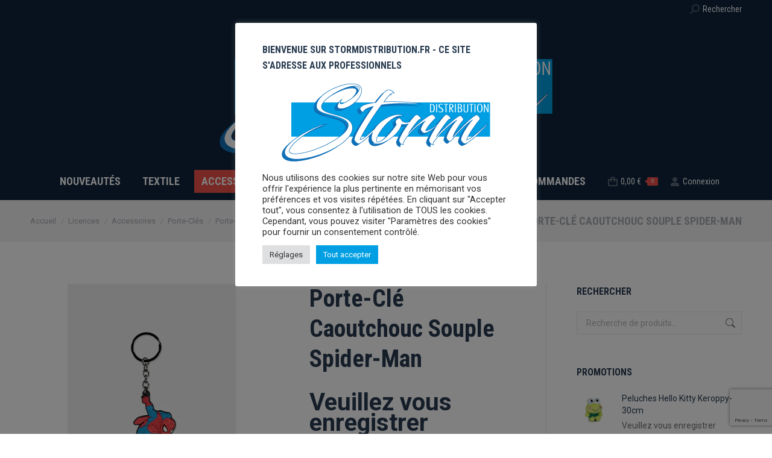

--- FILE ---
content_type: text/html; charset=UTF-8
request_url: https://stormdistribution.fr/produit/porte-cle-caoutchouc-souple-spider-man/
body_size: 36032
content:
<!DOCTYPE html>
<!--[if !(IE 6) | !(IE 7) | !(IE 8)  ]><!-->
<html lang="fr-FR" class="no-js">
<!--<![endif]-->
<head>
	<meta charset="UTF-8" />
				<meta name="viewport" content="width=device-width, initial-scale=1, maximum-scale=1, user-scalable=0"/>
				<link rel="profile" href="https://gmpg.org/xfn/11" />
	<meta name='robots' content='index, follow, max-image-preview:large, max-snippet:-1, max-video-preview:-1' />
<script>window._wca = window._wca || [];</script>

	<!-- This site is optimized with the Yoast SEO plugin v26.6 - https://yoast.com/wordpress/plugins/seo/ -->
	<title>Porte-Clé Caoutchouc Souple Spider-Man - Storm Distribution</title>
	<link rel="canonical" href="https://stormdistribution.fr/produit/porte-cle-caoutchouc-souple-spider-man/" />
	<meta property="og:locale" content="fr_FR" />
	<meta property="og:type" content="article" />
	<meta property="og:title" content="Porte-Clé Caoutchouc Souple Spider-Man - Storm Distribution" />
	<meta property="og:description" content="Porte-clés Officiel, en caoutchouc souple, livré sous emballage plastique, avec emplacement broche" />
	<meta property="og:url" content="https://stormdistribution.fr/produit/porte-cle-caoutchouc-souple-spider-man/" />
	<meta property="og:site_name" content="Storm Distribution" />
	<meta property="article:modified_time" content="2024-06-20T21:32:41+00:00" />
	<meta property="og:image" content="https://stormdistribution.fr/wp-content/uploads/2023/10/KE583838SPN.webp" />
	<meta property="og:image:width" content="700" />
	<meta property="og:image:height" content="700" />
	<meta property="og:image:type" content="image/webp" />
	<meta name="twitter:card" content="summary_large_image" />
	<meta name="twitter:label1" content="Durée de lecture estimée" />
	<meta name="twitter:data1" content="1 minute" />
	<script type="application/ld+json" class="yoast-schema-graph">{"@context":"https://schema.org","@graph":[{"@type":"WebPage","@id":"https://stormdistribution.fr/produit/porte-cle-caoutchouc-souple-spider-man/","url":"https://stormdistribution.fr/produit/porte-cle-caoutchouc-souple-spider-man/","name":"Porte-Clé Caoutchouc Souple Spider-Man - Storm Distribution","isPartOf":{"@id":"https://stormdistribution.fr/#website"},"primaryImageOfPage":{"@id":"https://stormdistribution.fr/produit/porte-cle-caoutchouc-souple-spider-man/#primaryimage"},"image":{"@id":"https://stormdistribution.fr/produit/porte-cle-caoutchouc-souple-spider-man/#primaryimage"},"thumbnailUrl":"https://stormdistribution.fr/wp-content/uploads/2023/10/KE583838SPN.webp","datePublished":"2023-10-08T13:42:29+00:00","dateModified":"2024-06-20T21:32:41+00:00","breadcrumb":{"@id":"https://stormdistribution.fr/produit/porte-cle-caoutchouc-souple-spider-man/#breadcrumb"},"inLanguage":"fr-FR","potentialAction":[{"@type":"ReadAction","target":["https://stormdistribution.fr/produit/porte-cle-caoutchouc-souple-spider-man/"]}]},{"@type":"ImageObject","inLanguage":"fr-FR","@id":"https://stormdistribution.fr/produit/porte-cle-caoutchouc-souple-spider-man/#primaryimage","url":"https://stormdistribution.fr/wp-content/uploads/2023/10/KE583838SPN.webp","contentUrl":"https://stormdistribution.fr/wp-content/uploads/2023/10/KE583838SPN.webp","width":700,"height":700},{"@type":"BreadcrumbList","@id":"https://stormdistribution.fr/produit/porte-cle-caoutchouc-souple-spider-man/#breadcrumb","itemListElement":[{"@type":"ListItem","position":1,"name":"Accueil","item":"https://stormdistribution.fr/"},{"@type":"ListItem","position":2,"name":"Tous les produits","item":"https://stormdistribution.fr/tous-les-produits/"},{"@type":"ListItem","position":3,"name":"Porte-Clé Caoutchouc Souple Spider-Man"}]},{"@type":"WebSite","@id":"https://stormdistribution.fr/#website","url":"https://stormdistribution.fr/","name":"Storm Distribution","description":"Distributeur officiel de produits sous licence Pop culture / Geek / Mangas / Animés / Films / Musique","potentialAction":[{"@type":"SearchAction","target":{"@type":"EntryPoint","urlTemplate":"https://stormdistribution.fr/?s={search_term_string}"},"query-input":{"@type":"PropertyValueSpecification","valueRequired":true,"valueName":"search_term_string"}}],"inLanguage":"fr-FR"}]}</script>
	<!-- / Yoast SEO plugin. -->


<link rel='dns-prefetch' href='//cdnjs.cloudflare.com' />
<link rel='dns-prefetch' href='//stats.wp.com' />
<link rel='dns-prefetch' href='//fonts.googleapis.com' />
<link rel='preconnect' href='//i0.wp.com' />
<link rel='preconnect' href='//c0.wp.com' />
<link rel="alternate" type="application/rss+xml" title="Storm Distribution &raquo; Flux" href="https://stormdistribution.fr/feed/" />
<link rel="alternate" type="application/rss+xml" title="Storm Distribution &raquo; Flux des commentaires" href="https://stormdistribution.fr/comments/feed/" />
<link rel="alternate" type="application/rss+xml" title="Storm Distribution &raquo; Porte-Clé Caoutchouc Souple Spider-Man Flux des commentaires" href="https://stormdistribution.fr/produit/porte-cle-caoutchouc-souple-spider-man/feed/" />
<link rel="alternate" title="oEmbed (JSON)" type="application/json+oembed" href="https://stormdistribution.fr/wp-json/oembed/1.0/embed?url=https%3A%2F%2Fstormdistribution.fr%2Fproduit%2Fporte-cle-caoutchouc-souple-spider-man%2F" />
<link rel="alternate" title="oEmbed (XML)" type="text/xml+oembed" href="https://stormdistribution.fr/wp-json/oembed/1.0/embed?url=https%3A%2F%2Fstormdistribution.fr%2Fproduit%2Fporte-cle-caoutchouc-souple-spider-man%2F&#038;format=xml" />
		<style>
			.lazyload,
			.lazyloading {
				max-width: 100%;
			}
		</style>
		<style id='wp-img-auto-sizes-contain-inline-css'>
img:is([sizes=auto i],[sizes^="auto," i]){contain-intrinsic-size:3000px 1500px}
/*# sourceURL=wp-img-auto-sizes-contain-inline-css */
</style>
<style id='wp-emoji-styles-inline-css'>

	img.wp-smiley, img.emoji {
		display: inline !important;
		border: none !important;
		box-shadow: none !important;
		height: 1em !important;
		width: 1em !important;
		margin: 0 0.07em !important;
		vertical-align: -0.1em !important;
		background: none !important;
		padding: 0 !important;
	}
/*# sourceURL=wp-emoji-styles-inline-css */
</style>
<link rel='stylesheet' id='wp-block-library-css' href='https://c0.wp.com/c/6.9/wp-includes/css/dist/block-library/style.min.css' media='all' />
<style id='wp-block-library-theme-inline-css'>
.wp-block-audio :where(figcaption){color:#555;font-size:13px;text-align:center}.is-dark-theme .wp-block-audio :where(figcaption){color:#ffffffa6}.wp-block-audio{margin:0 0 1em}.wp-block-code{border:1px solid #ccc;border-radius:4px;font-family:Menlo,Consolas,monaco,monospace;padding:.8em 1em}.wp-block-embed :where(figcaption){color:#555;font-size:13px;text-align:center}.is-dark-theme .wp-block-embed :where(figcaption){color:#ffffffa6}.wp-block-embed{margin:0 0 1em}.blocks-gallery-caption{color:#555;font-size:13px;text-align:center}.is-dark-theme .blocks-gallery-caption{color:#ffffffa6}:root :where(.wp-block-image figcaption){color:#555;font-size:13px;text-align:center}.is-dark-theme :root :where(.wp-block-image figcaption){color:#ffffffa6}.wp-block-image{margin:0 0 1em}.wp-block-pullquote{border-bottom:4px solid;border-top:4px solid;color:currentColor;margin-bottom:1.75em}.wp-block-pullquote :where(cite),.wp-block-pullquote :where(footer),.wp-block-pullquote__citation{color:currentColor;font-size:.8125em;font-style:normal;text-transform:uppercase}.wp-block-quote{border-left:.25em solid;margin:0 0 1.75em;padding-left:1em}.wp-block-quote cite,.wp-block-quote footer{color:currentColor;font-size:.8125em;font-style:normal;position:relative}.wp-block-quote:where(.has-text-align-right){border-left:none;border-right:.25em solid;padding-left:0;padding-right:1em}.wp-block-quote:where(.has-text-align-center){border:none;padding-left:0}.wp-block-quote.is-large,.wp-block-quote.is-style-large,.wp-block-quote:where(.is-style-plain){border:none}.wp-block-search .wp-block-search__label{font-weight:700}.wp-block-search__button{border:1px solid #ccc;padding:.375em .625em}:where(.wp-block-group.has-background){padding:1.25em 2.375em}.wp-block-separator.has-css-opacity{opacity:.4}.wp-block-separator{border:none;border-bottom:2px solid;margin-left:auto;margin-right:auto}.wp-block-separator.has-alpha-channel-opacity{opacity:1}.wp-block-separator:not(.is-style-wide):not(.is-style-dots){width:100px}.wp-block-separator.has-background:not(.is-style-dots){border-bottom:none;height:1px}.wp-block-separator.has-background:not(.is-style-wide):not(.is-style-dots){height:2px}.wp-block-table{margin:0 0 1em}.wp-block-table td,.wp-block-table th{word-break:normal}.wp-block-table :where(figcaption){color:#555;font-size:13px;text-align:center}.is-dark-theme .wp-block-table :where(figcaption){color:#ffffffa6}.wp-block-video :where(figcaption){color:#555;font-size:13px;text-align:center}.is-dark-theme .wp-block-video :where(figcaption){color:#ffffffa6}.wp-block-video{margin:0 0 1em}:root :where(.wp-block-template-part.has-background){margin-bottom:0;margin-top:0;padding:1.25em 2.375em}
/*# sourceURL=/wp-includes/css/dist/block-library/theme.min.css */
</style>
<style id='classic-theme-styles-inline-css'>
/*! This file is auto-generated */
.wp-block-button__link{color:#fff;background-color:#32373c;border-radius:9999px;box-shadow:none;text-decoration:none;padding:calc(.667em + 2px) calc(1.333em + 2px);font-size:1.125em}.wp-block-file__button{background:#32373c;color:#fff;text-decoration:none}
/*# sourceURL=/wp-includes/css/classic-themes.min.css */
</style>
<link rel='stylesheet' id='mediaelement-css' href='https://c0.wp.com/c/6.9/wp-includes/js/mediaelement/mediaelementplayer-legacy.min.css' media='all' />
<link rel='stylesheet' id='wp-mediaelement-css' href='https://c0.wp.com/c/6.9/wp-includes/js/mediaelement/wp-mediaelement.min.css' media='all' />
<style id='jetpack-sharing-buttons-style-inline-css'>
.jetpack-sharing-buttons__services-list{display:flex;flex-direction:row;flex-wrap:wrap;gap:0;list-style-type:none;margin:5px;padding:0}.jetpack-sharing-buttons__services-list.has-small-icon-size{font-size:12px}.jetpack-sharing-buttons__services-list.has-normal-icon-size{font-size:16px}.jetpack-sharing-buttons__services-list.has-large-icon-size{font-size:24px}.jetpack-sharing-buttons__services-list.has-huge-icon-size{font-size:36px}@media print{.jetpack-sharing-buttons__services-list{display:none!important}}.editor-styles-wrapper .wp-block-jetpack-sharing-buttons{gap:0;padding-inline-start:0}ul.jetpack-sharing-buttons__services-list.has-background{padding:1.25em 2.375em}
/*# sourceURL=https://stormdistribution.fr/wp-content/plugins/jetpack/_inc/blocks/sharing-buttons/view.css */
</style>
<style id='global-styles-inline-css'>
:root{--wp--preset--aspect-ratio--square: 1;--wp--preset--aspect-ratio--4-3: 4/3;--wp--preset--aspect-ratio--3-4: 3/4;--wp--preset--aspect-ratio--3-2: 3/2;--wp--preset--aspect-ratio--2-3: 2/3;--wp--preset--aspect-ratio--16-9: 16/9;--wp--preset--aspect-ratio--9-16: 9/16;--wp--preset--color--black: #000000;--wp--preset--color--cyan-bluish-gray: #abb8c3;--wp--preset--color--white: #FFF;--wp--preset--color--pale-pink: #f78da7;--wp--preset--color--vivid-red: #cf2e2e;--wp--preset--color--luminous-vivid-orange: #ff6900;--wp--preset--color--luminous-vivid-amber: #fcb900;--wp--preset--color--light-green-cyan: #7bdcb5;--wp--preset--color--vivid-green-cyan: #00d084;--wp--preset--color--pale-cyan-blue: #8ed1fc;--wp--preset--color--vivid-cyan-blue: #0693e3;--wp--preset--color--vivid-purple: #9b51e0;--wp--preset--color--accent: #ef524a;--wp--preset--color--dark-gray: #111;--wp--preset--color--light-gray: #767676;--wp--preset--gradient--vivid-cyan-blue-to-vivid-purple: linear-gradient(135deg,rgb(6,147,227) 0%,rgb(155,81,224) 100%);--wp--preset--gradient--light-green-cyan-to-vivid-green-cyan: linear-gradient(135deg,rgb(122,220,180) 0%,rgb(0,208,130) 100%);--wp--preset--gradient--luminous-vivid-amber-to-luminous-vivid-orange: linear-gradient(135deg,rgb(252,185,0) 0%,rgb(255,105,0) 100%);--wp--preset--gradient--luminous-vivid-orange-to-vivid-red: linear-gradient(135deg,rgb(255,105,0) 0%,rgb(207,46,46) 100%);--wp--preset--gradient--very-light-gray-to-cyan-bluish-gray: linear-gradient(135deg,rgb(238,238,238) 0%,rgb(169,184,195) 100%);--wp--preset--gradient--cool-to-warm-spectrum: linear-gradient(135deg,rgb(74,234,220) 0%,rgb(151,120,209) 20%,rgb(207,42,186) 40%,rgb(238,44,130) 60%,rgb(251,105,98) 80%,rgb(254,248,76) 100%);--wp--preset--gradient--blush-light-purple: linear-gradient(135deg,rgb(255,206,236) 0%,rgb(152,150,240) 100%);--wp--preset--gradient--blush-bordeaux: linear-gradient(135deg,rgb(254,205,165) 0%,rgb(254,45,45) 50%,rgb(107,0,62) 100%);--wp--preset--gradient--luminous-dusk: linear-gradient(135deg,rgb(255,203,112) 0%,rgb(199,81,192) 50%,rgb(65,88,208) 100%);--wp--preset--gradient--pale-ocean: linear-gradient(135deg,rgb(255,245,203) 0%,rgb(182,227,212) 50%,rgb(51,167,181) 100%);--wp--preset--gradient--electric-grass: linear-gradient(135deg,rgb(202,248,128) 0%,rgb(113,206,126) 100%);--wp--preset--gradient--midnight: linear-gradient(135deg,rgb(2,3,129) 0%,rgb(40,116,252) 100%);--wp--preset--font-size--small: 13px;--wp--preset--font-size--medium: 20px;--wp--preset--font-size--large: 36px;--wp--preset--font-size--x-large: 42px;--wp--preset--spacing--20: 0.44rem;--wp--preset--spacing--30: 0.67rem;--wp--preset--spacing--40: 1rem;--wp--preset--spacing--50: 1.5rem;--wp--preset--spacing--60: 2.25rem;--wp--preset--spacing--70: 3.38rem;--wp--preset--spacing--80: 5.06rem;--wp--preset--shadow--natural: 6px 6px 9px rgba(0, 0, 0, 0.2);--wp--preset--shadow--deep: 12px 12px 50px rgba(0, 0, 0, 0.4);--wp--preset--shadow--sharp: 6px 6px 0px rgba(0, 0, 0, 0.2);--wp--preset--shadow--outlined: 6px 6px 0px -3px rgb(255, 255, 255), 6px 6px rgb(0, 0, 0);--wp--preset--shadow--crisp: 6px 6px 0px rgb(0, 0, 0);}:where(.is-layout-flex){gap: 0.5em;}:where(.is-layout-grid){gap: 0.5em;}body .is-layout-flex{display: flex;}.is-layout-flex{flex-wrap: wrap;align-items: center;}.is-layout-flex > :is(*, div){margin: 0;}body .is-layout-grid{display: grid;}.is-layout-grid > :is(*, div){margin: 0;}:where(.wp-block-columns.is-layout-flex){gap: 2em;}:where(.wp-block-columns.is-layout-grid){gap: 2em;}:where(.wp-block-post-template.is-layout-flex){gap: 1.25em;}:where(.wp-block-post-template.is-layout-grid){gap: 1.25em;}.has-black-color{color: var(--wp--preset--color--black) !important;}.has-cyan-bluish-gray-color{color: var(--wp--preset--color--cyan-bluish-gray) !important;}.has-white-color{color: var(--wp--preset--color--white) !important;}.has-pale-pink-color{color: var(--wp--preset--color--pale-pink) !important;}.has-vivid-red-color{color: var(--wp--preset--color--vivid-red) !important;}.has-luminous-vivid-orange-color{color: var(--wp--preset--color--luminous-vivid-orange) !important;}.has-luminous-vivid-amber-color{color: var(--wp--preset--color--luminous-vivid-amber) !important;}.has-light-green-cyan-color{color: var(--wp--preset--color--light-green-cyan) !important;}.has-vivid-green-cyan-color{color: var(--wp--preset--color--vivid-green-cyan) !important;}.has-pale-cyan-blue-color{color: var(--wp--preset--color--pale-cyan-blue) !important;}.has-vivid-cyan-blue-color{color: var(--wp--preset--color--vivid-cyan-blue) !important;}.has-vivid-purple-color{color: var(--wp--preset--color--vivid-purple) !important;}.has-black-background-color{background-color: var(--wp--preset--color--black) !important;}.has-cyan-bluish-gray-background-color{background-color: var(--wp--preset--color--cyan-bluish-gray) !important;}.has-white-background-color{background-color: var(--wp--preset--color--white) !important;}.has-pale-pink-background-color{background-color: var(--wp--preset--color--pale-pink) !important;}.has-vivid-red-background-color{background-color: var(--wp--preset--color--vivid-red) !important;}.has-luminous-vivid-orange-background-color{background-color: var(--wp--preset--color--luminous-vivid-orange) !important;}.has-luminous-vivid-amber-background-color{background-color: var(--wp--preset--color--luminous-vivid-amber) !important;}.has-light-green-cyan-background-color{background-color: var(--wp--preset--color--light-green-cyan) !important;}.has-vivid-green-cyan-background-color{background-color: var(--wp--preset--color--vivid-green-cyan) !important;}.has-pale-cyan-blue-background-color{background-color: var(--wp--preset--color--pale-cyan-blue) !important;}.has-vivid-cyan-blue-background-color{background-color: var(--wp--preset--color--vivid-cyan-blue) !important;}.has-vivid-purple-background-color{background-color: var(--wp--preset--color--vivid-purple) !important;}.has-black-border-color{border-color: var(--wp--preset--color--black) !important;}.has-cyan-bluish-gray-border-color{border-color: var(--wp--preset--color--cyan-bluish-gray) !important;}.has-white-border-color{border-color: var(--wp--preset--color--white) !important;}.has-pale-pink-border-color{border-color: var(--wp--preset--color--pale-pink) !important;}.has-vivid-red-border-color{border-color: var(--wp--preset--color--vivid-red) !important;}.has-luminous-vivid-orange-border-color{border-color: var(--wp--preset--color--luminous-vivid-orange) !important;}.has-luminous-vivid-amber-border-color{border-color: var(--wp--preset--color--luminous-vivid-amber) !important;}.has-light-green-cyan-border-color{border-color: var(--wp--preset--color--light-green-cyan) !important;}.has-vivid-green-cyan-border-color{border-color: var(--wp--preset--color--vivid-green-cyan) !important;}.has-pale-cyan-blue-border-color{border-color: var(--wp--preset--color--pale-cyan-blue) !important;}.has-vivid-cyan-blue-border-color{border-color: var(--wp--preset--color--vivid-cyan-blue) !important;}.has-vivid-purple-border-color{border-color: var(--wp--preset--color--vivid-purple) !important;}.has-vivid-cyan-blue-to-vivid-purple-gradient-background{background: var(--wp--preset--gradient--vivid-cyan-blue-to-vivid-purple) !important;}.has-light-green-cyan-to-vivid-green-cyan-gradient-background{background: var(--wp--preset--gradient--light-green-cyan-to-vivid-green-cyan) !important;}.has-luminous-vivid-amber-to-luminous-vivid-orange-gradient-background{background: var(--wp--preset--gradient--luminous-vivid-amber-to-luminous-vivid-orange) !important;}.has-luminous-vivid-orange-to-vivid-red-gradient-background{background: var(--wp--preset--gradient--luminous-vivid-orange-to-vivid-red) !important;}.has-very-light-gray-to-cyan-bluish-gray-gradient-background{background: var(--wp--preset--gradient--very-light-gray-to-cyan-bluish-gray) !important;}.has-cool-to-warm-spectrum-gradient-background{background: var(--wp--preset--gradient--cool-to-warm-spectrum) !important;}.has-blush-light-purple-gradient-background{background: var(--wp--preset--gradient--blush-light-purple) !important;}.has-blush-bordeaux-gradient-background{background: var(--wp--preset--gradient--blush-bordeaux) !important;}.has-luminous-dusk-gradient-background{background: var(--wp--preset--gradient--luminous-dusk) !important;}.has-pale-ocean-gradient-background{background: var(--wp--preset--gradient--pale-ocean) !important;}.has-electric-grass-gradient-background{background: var(--wp--preset--gradient--electric-grass) !important;}.has-midnight-gradient-background{background: var(--wp--preset--gradient--midnight) !important;}.has-small-font-size{font-size: var(--wp--preset--font-size--small) !important;}.has-medium-font-size{font-size: var(--wp--preset--font-size--medium) !important;}.has-large-font-size{font-size: var(--wp--preset--font-size--large) !important;}.has-x-large-font-size{font-size: var(--wp--preset--font-size--x-large) !important;}
:where(.wp-block-post-template.is-layout-flex){gap: 1.25em;}:where(.wp-block-post-template.is-layout-grid){gap: 1.25em;}
:where(.wp-block-term-template.is-layout-flex){gap: 1.25em;}:where(.wp-block-term-template.is-layout-grid){gap: 1.25em;}
:where(.wp-block-columns.is-layout-flex){gap: 2em;}:where(.wp-block-columns.is-layout-grid){gap: 2em;}
:root :where(.wp-block-pullquote){font-size: 1.5em;line-height: 1.6;}
/*# sourceURL=global-styles-inline-css */
</style>
<link rel='stylesheet' id='contact-form-7-css' href='https://stormdistribution.fr/wp-content/plugins/contact-form-7/includes/css/styles.css?ver=6.1.4' media='all' />
<link rel='stylesheet' id='cookie-law-info-css' href='https://stormdistribution.fr/wp-content/plugins/cookie-law-info/legacy/public/css/cookie-law-info-public.css?ver=3.3.8' media='all' />
<link rel='stylesheet' id='cookie-law-info-gdpr-css' href='https://stormdistribution.fr/wp-content/plugins/cookie-law-info/legacy/public/css/cookie-law-info-gdpr.css?ver=3.3.8' media='all' />
<link rel='stylesheet' id='go-pricing-styles-css' href='https://stormdistribution.fr/wp-content/plugins/go_pricing/assets/css/go_pricing_styles.css?ver=3.4' media='all' />
<link rel='stylesheet' id='photoswipe-css' href='https://c0.wp.com/p/woocommerce/10.4.3/assets/css/photoswipe/photoswipe.min.css' media='all' />
<link rel='stylesheet' id='photoswipe-default-skin-css' href='https://c0.wp.com/p/woocommerce/10.4.3/assets/css/photoswipe/default-skin/default-skin.min.css' media='all' />
<style id='woocommerce-inline-inline-css'>
.woocommerce form .form-row .required { visibility: visible; }
/*# sourceURL=woocommerce-inline-inline-css */
</style>
<link rel='stylesheet' id='the7-font-css' href='https://stormdistribution.fr/wp-content/themes/dt-the7/fonts/icomoon-the7-font/icomoon-the7-font.min.css?ver=14.0.1' media='all' />
<link rel='stylesheet' id='the7-awesome-fonts-css' href='https://stormdistribution.fr/wp-content/themes/dt-the7/fonts/FontAwesome/css/all.min.css?ver=14.0.1' media='all' />
<link rel='stylesheet' id='the7-awesome-fonts-back-css' href='https://stormdistribution.fr/wp-content/themes/dt-the7/fonts/FontAwesome/back-compat.min.css?ver=14.0.1' media='all' />
<link rel='stylesheet' id='the7-icomoon-font-awesome-14x14-css' href='https://stormdistribution.fr/wp-content/uploads/smile_fonts/icomoon-font-awesome-14x14/icomoon-font-awesome-14x14.css?ver=6.9' media='all' />
<link rel='stylesheet' id='eeb-css-frontend-css' href='https://stormdistribution.fr/wp-content/plugins/email-encoder-bundle/core/includes/assets/css/style.css?ver=251215-192550' media='all' />
<link rel='stylesheet' id='dt-web-fonts-css' href='https://fonts.googleapis.com/css?family=Roboto+Condensed:400,600,700%7CRoboto:400,500,600,700' media='all' />
<link rel='stylesheet' id='dt-main-css' href='https://stormdistribution.fr/wp-content/themes/dt-the7/css/main.min.css?ver=14.0.1' media='all' />
<style id='dt-main-inline-css'>
body #load {
  display: block;
  height: 100%;
  overflow: hidden;
  position: fixed;
  width: 100%;
  z-index: 9901;
  opacity: 1;
  visibility: visible;
  transition: all .35s ease-out;
}
.load-wrap {
  width: 100%;
  height: 100%;
  background-position: center center;
  background-repeat: no-repeat;
  text-align: center;
  display: -ms-flexbox;
  display: -ms-flex;
  display: flex;
  -ms-align-items: center;
  -ms-flex-align: center;
  align-items: center;
  -ms-flex-flow: column wrap;
  flex-flow: column wrap;
  -ms-flex-pack: center;
  -ms-justify-content: center;
  justify-content: center;
}
.load-wrap > svg {
  position: absolute;
  top: 50%;
  left: 50%;
  transform: translate(-50%,-50%);
}
#load {
  background: var(--the7-elementor-beautiful-loading-bg,#ffffff);
  --the7-beautiful-spinner-color2: var(--the7-beautiful-spinner-color,#ef524a);
}

/*# sourceURL=dt-main-inline-css */
</style>
<link rel='stylesheet' id='the7-custom-scrollbar-css' href='https://stormdistribution.fr/wp-content/themes/dt-the7/lib/custom-scrollbar/custom-scrollbar.min.css?ver=14.0.1' media='all' />
<link rel='stylesheet' id='the7-wpbakery-css' href='https://stormdistribution.fr/wp-content/themes/dt-the7/css/wpbakery.min.css?ver=14.0.1' media='all' />
<link rel='stylesheet' id='the7-core-css' href='https://stormdistribution.fr/wp-content/plugins/dt-the7-core/assets/css/post-type.min.css?ver=2.7.12' media='all' />
<link rel='stylesheet' id='the7-css-vars-css' href='https://stormdistribution.fr/wp-content/uploads/the7-css/css-vars.css?ver=07c6ff88c052' media='all' />
<link rel='stylesheet' id='dt-custom-css' href='https://stormdistribution.fr/wp-content/uploads/the7-css/custom.css?ver=07c6ff88c052' media='all' />
<link rel='stylesheet' id='wc-dt-custom-css' href='https://stormdistribution.fr/wp-content/uploads/the7-css/compatibility/wc-dt-custom.css?ver=07c6ff88c052' media='all' />
<link rel='stylesheet' id='dt-media-css' href='https://stormdistribution.fr/wp-content/uploads/the7-css/media.css?ver=07c6ff88c052' media='all' />
<link rel='stylesheet' id='the7-mega-menu-css' href='https://stormdistribution.fr/wp-content/uploads/the7-css/mega-menu.css?ver=07c6ff88c052' media='all' />
<link rel='stylesheet' id='the7-elements-css' href='https://stormdistribution.fr/wp-content/uploads/the7-css/post-type-dynamic.css?ver=07c6ff88c052' media='all' />
<link rel='stylesheet' id='style-css' href='https://stormdistribution.fr/wp-content/themes/dt-the7-child/style.css?ver=10.5.0.1651788385' media='all' />
<link rel='stylesheet' id='the7-elementor-global-css' href='https://stormdistribution.fr/wp-content/themes/dt-the7/css/compatibility/elementor/elementor-global.min.css?ver=14.0.1' media='all' />
<script src="https://c0.wp.com/c/6.9/wp-includes/js/jquery/jquery.min.js" id="jquery-core-js"></script>
<script src="https://c0.wp.com/c/6.9/wp-includes/js/jquery/jquery-migrate.min.js" id="jquery-migrate-js"></script>
<script id="cookie-law-info-js-extra">
var Cli_Data = {"nn_cookie_ids":[],"cookielist":[],"non_necessary_cookies":[],"ccpaEnabled":"","ccpaRegionBased":"","ccpaBarEnabled":"","strictlyEnabled":["necessary","obligatoire"],"ccpaType":"gdpr","js_blocking":"1","custom_integration":"","triggerDomRefresh":"","secure_cookies":""};
var cli_cookiebar_settings = {"animate_speed_hide":"500","animate_speed_show":"500","background":"#FFF","border":"#b1a6a6c2","border_on":"","button_1_button_colour":"#009fe3","button_1_button_hover":"#007fb6","button_1_link_colour":"#fff","button_1_as_button":"1","button_1_new_win":"","button_2_button_colour":"#333","button_2_button_hover":"#292929","button_2_link_colour":"#444","button_2_as_button":"","button_2_hidebar":"","button_3_button_colour":"#dedfe0","button_3_button_hover":"#b2b2b3","button_3_link_colour":"#333333","button_3_as_button":"1","button_3_new_win":"","button_4_button_colour":"#dedfe0","button_4_button_hover":"#b2b2b3","button_4_link_colour":"#333333","button_4_as_button":"1","button_7_button_colour":"#009fe3","button_7_button_hover":"#007fb6","button_7_link_colour":"#fff","button_7_as_button":"1","button_7_new_win":"","font_family":"inherit","header_fix":"","notify_animate_hide":"1","notify_animate_show":"","notify_div_id":"#cookie-law-info-bar","notify_position_horizontal":"right","notify_position_vertical":"bottom","scroll_close":"","scroll_close_reload":"","accept_close_reload":"","reject_close_reload":"","showagain_tab":"","showagain_background":"#fff","showagain_border":"#000","showagain_div_id":"#cookie-law-info-again","showagain_x_position":"100px","text":"#333333","show_once_yn":"","show_once":"10000","logging_on":"","as_popup":"","popup_overlay":"1","bar_heading_text":"BIENVENUE SUR STORMDISTRIBUTION.FR - CE SITE S'ADRESSE AUX PROFESSIONNELS","cookie_bar_as":"popup","popup_showagain_position":"bottom-right","widget_position":"left"};
var log_object = {"ajax_url":"https://stormdistribution.fr/wp-admin/admin-ajax.php"};
//# sourceURL=cookie-law-info-js-extra
</script>
<script src="https://stormdistribution.fr/wp-content/plugins/cookie-law-info/legacy/public/js/cookie-law-info-public.js?ver=3.3.8" id="cookie-law-info-js"></script>
<script id="gw-tweenmax-js-before">
var oldGS=window.GreenSockGlobals,oldGSQueue=window._gsQueue,oldGSDefine=window._gsDefine;window._gsDefine=null;delete(window._gsDefine);var gwGS=window.GreenSockGlobals={};
//# sourceURL=gw-tweenmax-js-before
</script>
<script src="https://cdnjs.cloudflare.com/ajax/libs/gsap/1.11.2/TweenMax.min.js" id="gw-tweenmax-js"></script>
<script id="gw-tweenmax-js-after">
try{window.GreenSockGlobals=null;window._gsQueue=null;window._gsDefine=null;delete(window.GreenSockGlobals);delete(window._gsQueue);delete(window._gsDefine);window.GreenSockGlobals=oldGS;window._gsQueue=oldGSQueue;window._gsDefine=oldGSDefine;}catch(e){}
//# sourceURL=gw-tweenmax-js-after
</script>
<script src="https://c0.wp.com/p/woocommerce/10.4.3/assets/js/jquery-blockui/jquery.blockUI.min.js" id="wc-jquery-blockui-js" data-wp-strategy="defer"></script>
<script id="wc-add-to-cart-js-extra">
var wc_add_to_cart_params = {"ajax_url":"/wp-admin/admin-ajax.php","wc_ajax_url":"/?wc-ajax=%%endpoint%%","i18n_view_cart":"Voir le panier","cart_url":"https://stormdistribution.fr/cart/","is_cart":"","cart_redirect_after_add":"no"};
//# sourceURL=wc-add-to-cart-js-extra
</script>
<script src="https://c0.wp.com/p/woocommerce/10.4.3/assets/js/frontend/add-to-cart.min.js" id="wc-add-to-cart-js" data-wp-strategy="defer"></script>
<script src="https://c0.wp.com/p/woocommerce/10.4.3/assets/js/flexslider/jquery.flexslider.min.js" id="wc-flexslider-js" defer data-wp-strategy="defer"></script>
<script src="https://c0.wp.com/p/woocommerce/10.4.3/assets/js/photoswipe/photoswipe.min.js" id="wc-photoswipe-js" defer data-wp-strategy="defer"></script>
<script src="https://c0.wp.com/p/woocommerce/10.4.3/assets/js/photoswipe/photoswipe-ui-default.min.js" id="wc-photoswipe-ui-default-js" defer data-wp-strategy="defer"></script>
<script id="wc-single-product-js-extra">
var wc_single_product_params = {"i18n_required_rating_text":"Veuillez s\u00e9lectionner une note","i18n_rating_options":["1\u00a0\u00e9toile sur 5","2\u00a0\u00e9toiles sur 5","3\u00a0\u00e9toiles sur 5","4\u00a0\u00e9toiles sur 5","5\u00a0\u00e9toiles sur 5"],"i18n_product_gallery_trigger_text":"Voir la galerie d\u2019images en plein \u00e9cran","review_rating_required":"yes","flexslider":{"rtl":false,"animation":"slide","smoothHeight":true,"directionNav":false,"controlNav":"thumbnails","slideshow":false,"animationSpeed":500,"animationLoop":false,"allowOneSlide":false},"zoom_enabled":"","zoom_options":[],"photoswipe_enabled":"1","photoswipe_options":{"shareEl":false,"closeOnScroll":false,"history":false,"hideAnimationDuration":0,"showAnimationDuration":0},"flexslider_enabled":"1"};
//# sourceURL=wc-single-product-js-extra
</script>
<script src="https://c0.wp.com/p/woocommerce/10.4.3/assets/js/frontend/single-product.min.js" id="wc-single-product-js" defer data-wp-strategy="defer"></script>
<script src="https://c0.wp.com/p/woocommerce/10.4.3/assets/js/js-cookie/js.cookie.min.js" id="wc-js-cookie-js" defer data-wp-strategy="defer"></script>
<script id="woocommerce-js-extra">
var woocommerce_params = {"ajax_url":"/wp-admin/admin-ajax.php","wc_ajax_url":"/?wc-ajax=%%endpoint%%","i18n_password_show":"Afficher le mot de passe","i18n_password_hide":"Masquer le mot de passe"};
//# sourceURL=woocommerce-js-extra
</script>
<script src="https://c0.wp.com/p/woocommerce/10.4.3/assets/js/frontend/woocommerce.min.js" id="woocommerce-js" defer data-wp-strategy="defer"></script>
<script id="ddwchpg-front-script-js-extra">
var ddwchpg_front_object = {"ajaxurl":"https://stormdistribution.fr/wp-admin/admin-ajax.php","admin_ajax_nonce":"c5729c370a","post_id":"55099"};
//# sourceURL=ddwchpg-front-script-js-extra
</script>
<script src="https://stormdistribution.fr/wp-content/plugins/dd-woocommerce-hide-price-for-guest/assets/js/plugin.js?ver=6.9" id="ddwchpg-front-script-js"></script>
<script src="https://stormdistribution.fr/wp-content/plugins/js_composer/assets/js/vendors/woocommerce-add-to-cart.js?ver=6.10.0" id="vc_woocommerce-add-to-cart-js-js"></script>
<script src="https://stats.wp.com/s-202603.js" id="woocommerce-analytics-js" defer data-wp-strategy="defer"></script>
<script src="https://stormdistribution.fr/wp-content/plugins/email-encoder-bundle/core/includes/assets/js/custom.js?ver=251215-192550" id="eeb-js-frontend-js"></script>
<script id="dt-above-fold-js-extra">
var dtLocal = {"themeUrl":"https://stormdistribution.fr/wp-content/themes/dt-the7","passText":"Pour voir ce contenu, entrer le mots de passe:","moreButtonText":{"loading":"Chargement ...","loadMore":"Charger la suite"},"postID":"55099","ajaxurl":"https://stormdistribution.fr/wp-admin/admin-ajax.php","REST":{"baseUrl":"https://stormdistribution.fr/wp-json/the7/v1","endpoints":{"sendMail":"/send-mail"}},"contactMessages":{"required":"One or more fields have an error. Please check and try again.","terms":"Veuillez accepter la politique de confidentialit\u00e9.","fillTheCaptchaError":"Veuillez remplir le captcha."},"captchaSiteKey":"","ajaxNonce":"4b472e3933","pageData":"","themeSettings":{"smoothScroll":"off","lazyLoading":false,"desktopHeader":{"height":250},"ToggleCaptionEnabled":"disabled","ToggleCaption":"Navigation","floatingHeader":{"showAfter":240,"showMenu":false,"height":60,"logo":{"showLogo":true,"html":"\u003Cimg class=\" preload-me\" src=\"https://stormdistribution.fr/wp-content/uploads/2022/05/logo-70.png\" srcset=\"https://stormdistribution.fr/wp-content/uploads/2022/05/logo-70.png 169w, https://stormdistribution.fr/wp-content/uploads/2022/05/logo-70.png 169w\" width=\"169\" height=\"70\"   sizes=\"169px\" alt=\"Storm Distribution\" /\u003E","url":"https://stormdistribution.fr/"}},"topLine":{"floatingTopLine":{"logo":{"showLogo":false,"html":""}}},"mobileHeader":{"firstSwitchPoint":1200,"secondSwitchPoint":778,"firstSwitchPointHeight":60,"secondSwitchPointHeight":60,"mobileToggleCaptionEnabled":"disabled","mobileToggleCaption":"Menu"},"stickyMobileHeaderFirstSwitch":{"logo":{"html":"\u003Cimg class=\" preload-me\" src=\"https://stormdistribution.fr/wp-content/uploads/2022/05/logo-70.png\" srcset=\"https://stormdistribution.fr/wp-content/uploads/2022/05/logo-70.png 169w, https://stormdistribution.fr/wp-content/uploads/2022/05/logo-150.png 362w\" width=\"169\" height=\"70\"   sizes=\"169px\" alt=\"Storm Distribution\" /\u003E"}},"stickyMobileHeaderSecondSwitch":{"logo":{"html":"\u003Cimg class=\" preload-me\" src=\"https://stormdistribution.fr/wp-content/uploads/2022/05/logo-70.png\" srcset=\"https://stormdistribution.fr/wp-content/uploads/2022/05/logo-70.png 169w, https://stormdistribution.fr/wp-content/uploads/2022/05/logo-150.png 362w\" width=\"169\" height=\"70\"   sizes=\"169px\" alt=\"Storm Distribution\" /\u003E"}},"sidebar":{"switchPoint":992},"boxedWidth":"1280px"},"VCMobileScreenWidth":"778","wcCartFragmentHash":"e274ee5a2c7419f88b8ea9ac54508766","elementor":{"settings":{"container_width":1140}}};
var dtShare = {"shareButtonText":{"facebook":"Partager sur Facebook","twitter":"Share on X","pinterest":"Partager sur Pinterest","linkedin":"Partager sur Linkedin","whatsapp":"Partager sur Whatsapp"},"overlayOpacity":"85"};
//# sourceURL=dt-above-fold-js-extra
</script>
<script src="https://stormdistribution.fr/wp-content/themes/dt-the7/js/above-the-fold.min.js?ver=14.0.1" id="dt-above-fold-js"></script>
<script src="https://stormdistribution.fr/wp-content/themes/dt-the7/js/compatibility/woocommerce/woocommerce.min.js?ver=14.0.1" id="dt-woocommerce-js"></script>
<link rel="https://api.w.org/" href="https://stormdistribution.fr/wp-json/" /><link rel="alternate" title="JSON" type="application/json" href="https://stormdistribution.fr/wp-json/wp/v2/product/55099" /><link rel="EditURI" type="application/rsd+xml" title="RSD" href="https://stormdistribution.fr/xmlrpc.php?rsd" />
<meta name="generator" content="WordPress 6.9" />
<meta name="generator" content="WooCommerce 10.4.3" />
<link rel='shortlink' href='https://stormdistribution.fr/?p=55099' />
	<style>img#wpstats{display:none}</style>
				<script>
			document.documentElement.className = document.documentElement.className.replace('no-js', 'js');
		</script>
				<style>
			.no-js img.lazyload {
				display: none;
			}

			figure.wp-block-image img.lazyloading {
				min-width: 150px;
			}

			.lazyload,
			.lazyloading {
				--smush-placeholder-width: 100px;
				--smush-placeholder-aspect-ratio: 1/1;
				width: var(--smush-image-width, var(--smush-placeholder-width)) !important;
				aspect-ratio: var(--smush-image-aspect-ratio, var(--smush-placeholder-aspect-ratio)) !important;
			}

						.lazyload, .lazyloading {
				opacity: 0;
			}

			.lazyloaded {
				opacity: 1;
				transition: opacity 400ms;
				transition-delay: 0ms;
			}

					</style>
			<noscript><style>.woocommerce-product-gallery{ opacity: 1 !important; }</style></noscript>
	<meta name="generator" content="Elementor 3.33.4; settings: css_print_method-external, google_font-enabled, font_display-auto">
			<style>
				.e-con.e-parent:nth-of-type(n+4):not(.e-lazyloaded):not(.e-no-lazyload),
				.e-con.e-parent:nth-of-type(n+4):not(.e-lazyloaded):not(.e-no-lazyload) * {
					background-image: none !important;
				}
				@media screen and (max-height: 1024px) {
					.e-con.e-parent:nth-of-type(n+3):not(.e-lazyloaded):not(.e-no-lazyload),
					.e-con.e-parent:nth-of-type(n+3):not(.e-lazyloaded):not(.e-no-lazyload) * {
						background-image: none !important;
					}
				}
				@media screen and (max-height: 640px) {
					.e-con.e-parent:nth-of-type(n+2):not(.e-lazyloaded):not(.e-no-lazyload),
					.e-con.e-parent:nth-of-type(n+2):not(.e-lazyloaded):not(.e-no-lazyload) * {
						background-image: none !important;
					}
				}
			</style>
			<meta name="generator" content="Powered by WPBakery Page Builder - drag and drop page builder for WordPress."/>
<meta name="generator" content="Powered by Slider Revolution 6.7.38 - responsive, Mobile-Friendly Slider Plugin for WordPress with comfortable drag and drop interface." />
<script type="text/javascript" id="the7-loader-script">
document.addEventListener("DOMContentLoaded", function(event) {
	var load = document.getElementById("load");
	if(!load.classList.contains('loader-removed')){
		var removeLoading = setTimeout(function() {
			load.className += " loader-removed";
		}, 300);
	}
});
</script>
		<link rel="icon" href="https://stormdistribution.fr/wp-content/uploads/2022/05/Favicon-16.png" type="image/png" sizes="16x16"/><link rel="icon" href="https://stormdistribution.fr/wp-content/uploads/2022/05/Favicon-32.png" type="image/png" sizes="32x32"/><link rel="apple-touch-icon" href="https://stormdistribution.fr/wp-content/uploads/2023/10/cropped-Jack-O-lantern.png"><link rel="apple-touch-icon" sizes="76x76" href="https://stormdistribution.fr/wp-content/uploads/2023/10/cropped-Jack-O-lantern.png"><link rel="apple-touch-icon" sizes="120x120" href="https://stormdistribution.fr/wp-content/uploads/2023/10/cropped-Jack-O-lantern.png"><link rel="apple-touch-icon" sizes="152x152" href="https://stormdistribution.fr/wp-content/uploads/2023/10/cropped-Jack-O-lantern.png"><script data-jetpack-boost="ignore">function setREVStartSize(e){
			//window.requestAnimationFrame(function() {
				window.RSIW = window.RSIW===undefined ? window.innerWidth : window.RSIW;
				window.RSIH = window.RSIH===undefined ? window.innerHeight : window.RSIH;
				try {
					var pw = document.getElementById(e.c).parentNode.offsetWidth,
						newh;
					pw = pw===0 || isNaN(pw) || (e.l=="fullwidth" || e.layout=="fullwidth") ? window.RSIW : pw;
					e.tabw = e.tabw===undefined ? 0 : parseInt(e.tabw);
					e.thumbw = e.thumbw===undefined ? 0 : parseInt(e.thumbw);
					e.tabh = e.tabh===undefined ? 0 : parseInt(e.tabh);
					e.thumbh = e.thumbh===undefined ? 0 : parseInt(e.thumbh);
					e.tabhide = e.tabhide===undefined ? 0 : parseInt(e.tabhide);
					e.thumbhide = e.thumbhide===undefined ? 0 : parseInt(e.thumbhide);
					e.mh = e.mh===undefined || e.mh=="" || e.mh==="auto" ? 0 : parseInt(e.mh,0);
					if(e.layout==="fullscreen" || e.l==="fullscreen")
						newh = Math.max(e.mh,window.RSIH);
					else{
						e.gw = Array.isArray(e.gw) ? e.gw : [e.gw];
						for (var i in e.rl) if (e.gw[i]===undefined || e.gw[i]===0) e.gw[i] = e.gw[i-1];
						e.gh = e.el===undefined || e.el==="" || (Array.isArray(e.el) && e.el.length==0)? e.gh : e.el;
						e.gh = Array.isArray(e.gh) ? e.gh : [e.gh];
						for (var i in e.rl) if (e.gh[i]===undefined || e.gh[i]===0) e.gh[i] = e.gh[i-1];
											
						var nl = new Array(e.rl.length),
							ix = 0,
							sl;
						e.tabw = e.tabhide>=pw ? 0 : e.tabw;
						e.thumbw = e.thumbhide>=pw ? 0 : e.thumbw;
						e.tabh = e.tabhide>=pw ? 0 : e.tabh;
						e.thumbh = e.thumbhide>=pw ? 0 : e.thumbh;
						for (var i in e.rl) nl[i] = e.rl[i]<window.RSIW ? 0 : e.rl[i];
						sl = nl[0];
						for (var i in nl) if (sl>nl[i] && nl[i]>0) { sl = nl[i]; ix=i;}
						var m = pw>(e.gw[ix]+e.tabw+e.thumbw) ? 1 : (pw-(e.tabw+e.thumbw)) / (e.gw[ix]);
						newh =  (e.gh[ix] * m) + (e.tabh + e.thumbh);
					}
					var el = document.getElementById(e.c);
					if (el!==null && el) el.style.height = newh+"px";
					el = document.getElementById(e.c+"_wrapper");
					if (el!==null && el) {
						el.style.height = newh+"px";
						el.style.display = "block";
					}
				} catch(e){
					console.log("Failure at Presize of Slider:" + e)
				}
			//});
		  };</script>
<noscript><style> .wpb_animate_when_almost_visible { opacity: 1; }</style></noscript><style id='the7-custom-inline-css' type='text/css'>
.classic-header .branding .mini-widgets {
margin: 15px 0 0 0;
}
.woocommerce-cart-wrap .update-cart-button i {
  font-size: 16px;
  color: rgba(39,58,79,0.25);
	display:none;
}
.woocommerce-variation-availability {
	display:none;
}
.price {
  font: bold 40px/34px "Roboto",Helvetica,Arial,Verdana,sans-serif !important;
}
</style>
</head>
<body id="the7-body" class="wp-singular product-template-default single single-product postid-55099 wp-embed-responsive wp-theme-dt-the7 wp-child-theme-dt-the7-child theme-dt-the7 the7-core-ver-2.7.12 woocommerce woocommerce-page woocommerce-no-js dt-responsive-on right-mobile-menu-close-icon ouside-menu-close-icon mobile-hamburger-close-bg-enable mobile-hamburger-close-bg-hover-enable  fade-medium-mobile-menu-close-icon fade-small-menu-close-icon srcset-enabled btn-flat custom-btn-color custom-btn-hover-color sticky-mobile-header top-header first-switch-logo-center first-switch-menu-right second-switch-logo-left second-switch-menu-right right-mobile-menu layzr-loading-on popup-message-style the7-ver-14.0.1 dt-fa-compatibility wpb-js-composer js-comp-ver-6.10.0 vc_responsive elementor-default elementor-kit-6431">
<!-- The7 14.0.1 -->
<div id="load" class="ring-loader">
	<div class="load-wrap">
<style type="text/css">
    .the7-spinner {
        width: 72px;
        height: 72px;
        position: relative;
    }
    .the7-spinner > div {
        border-radius: 50%;
        width: 9px;
        left: 0;
        box-sizing: border-box;
        display: block;
        position: absolute;
        border: 9px solid #fff;
        width: 72px;
        height: 72px;
    }
    .the7-spinner-ring-bg{
        opacity: 0.25;
    }
    div.the7-spinner-ring {
        animation: spinner-animation 0.8s cubic-bezier(1, 1, 1, 1) infinite;
        border-color:var(--the7-beautiful-spinner-color2) transparent transparent transparent;
    }

    @keyframes spinner-animation{
        from{
            transform: rotate(0deg);
        }
        to {
            transform: rotate(360deg);
        }
    }
</style>

<div class="the7-spinner">
    <div class="the7-spinner-ring-bg"></div>
    <div class="the7-spinner-ring"></div>
</div></div>
</div>
<div id="page" >
	<a class="skip-link screen-reader-text" href="#content">Aller au contenu</a>

<div class="masthead classic-header center logo-center widgets full-height full-width surround shadow-mobile-header-decoration medium-mobile-menu-icon mobile-menu-icon-bg-on mobile-menu-icon-hover-bg-on dt-parent-menu-clickable show-sub-menu-on-hover show-device-logo show-mobile-logo" >

	<div class="top-bar top-bar-line-hide">
	<div class="top-bar-bg" ></div>
	<div class="mini-widgets left-widgets"></div><div class="right-widgets mini-widgets"><div class="mini-search show-on-desktop near-logo-first-switch near-logo-second-switch overlay-search custom-icon"><form class="searchform mini-widget-searchform" role="search" method="get" action="https://stormdistribution.fr/">

	<div class="screen-reader-text">Recherche :</div>

	
		<div class='overlay-search-wrap'>
			<input type="text" autofocus aria-label="Search" class="field searchform-s" name="s" value="" placeholder="Taper votre recherche puis &quot;entrée&quot;" title="Formulaire de recherche"/>
			<a href="" class="search-icon"  aria-label="Search"><i class="the7-mw-icon-search-bold" aria-hidden="true"></i></a>
		</div>


		<a href="" class="submit"><i class=" mw-icon the7-mw-icon-search-bold"></i><span>Rechercher</span></a>

					<input type="hidden" name="post_type" value="product">
		<input type="submit" class="assistive-text searchsubmit" value="Aller !"/>
</form>
</div></div></div>

	<header class="header-bar" role="banner">

		<div class="branding">
	<div id="site-title" class="assistive-text">Storm Distribution</div>
	<div id="site-description" class="assistive-text">Distributeur officiel de produits sous licence Pop culture / Geek / Mangas / Animés / Films / Musique</div>
	<a class="" href="https://stormdistribution.fr/"><img fetchpriority="high" class=" preload-me" src="https://stormdistribution.fr/wp-content/uploads/2022/05/logo-240.png" srcset="https://stormdistribution.fr/wp-content/uploads/2022/05/logo-240.png 578w, https://stormdistribution.fr/wp-content/uploads/2022/05/logo-240.png 578w" width="578" height="240"   sizes="578px" alt="Storm Distribution" /><img class="mobile-logo preload-me lazyload" data-src="https://stormdistribution.fr/wp-content/uploads/2022/05/logo-70.png" data-srcset="https://stormdistribution.fr/wp-content/uploads/2022/05/logo-70.png 169w, https://stormdistribution.fr/wp-content/uploads/2022/05/logo-150.png 362w" width="169" height="70"   data-sizes="169px" alt="Storm Distribution" src="[data-uri]" style="--smush-placeholder-width: 169px; --smush-placeholder-aspect-ratio: 169/70;" /></a><div class="mini-widgets"></div><div class="mini-widgets"></div></div>

		<nav class="navigation">

			<ul id="primary-menu" class="main-nav bg-outline-decoration hover-bg-decoration active-bg-decoration outside-item-remove-margin"><li class="menu-item menu-item-type-taxonomy menu-item-object-product_tag menu-item-38287 first depth-0"><a href='https://stormdistribution.fr/etiquette-produit/nouveautes/' data-level='1'><span class="menu-item-text"><span class="menu-text">Nouveautés</span></span></a></li> <li class="menu-item menu-item-type-taxonomy menu-item-object-product_cat menu-item-has-children menu-item-54933 has-children depth-0"><a href='https://stormdistribution.fr/categorie-produit/textile/' data-level='1' aria-haspopup='true' aria-expanded='false'><span class="menu-item-text"><span class="menu-text">Textile</span></span></a><ul class="sub-nav level-arrows-on" role="group"><li class="menu-item menu-item-type-taxonomy menu-item-object-product_cat menu-item-55850 first depth-1"><a href='https://stormdistribution.fr/categorie-produit/textile/sweat-shirts/pullnoel/' data-level='2'><span class="menu-item-text"><span class="menu-text">Pulls de Noël</span></span></a></li> <li class="menu-item menu-item-type-taxonomy menu-item-object-product_cat menu-item-42627 depth-1"><a href='https://stormdistribution.fr/categorie-produit/textile/t-shirts/' data-level='2'><span class="menu-item-text"><span class="menu-text">T-shirts</span></span></a></li> <li class="menu-item menu-item-type-taxonomy menu-item-object-product_cat menu-item-37909 depth-1"><a href='https://stormdistribution.fr/categorie-produit/textile/sweat-shirts/' data-level='2'><span class="menu-item-text"><span class="menu-text">Sweat shirts</span></span></a></li> <li class="menu-item menu-item-type-taxonomy menu-item-object-product_cat menu-item-37236 depth-1"><a href='https://stormdistribution.fr/categorie-produit/textile/casquettes/' data-level='2'><span class="menu-item-text"><span class="menu-text">Casquettes</span></span></a></li> <li class="menu-item menu-item-type-taxonomy menu-item-object-product_cat menu-item-43106 depth-1"><a href='https://stormdistribution.fr/categorie-produit/textile/bobs/' data-level='2'><span class="menu-item-text"><span class="menu-text">Bobs</span></span></a></li> <li class="menu-item menu-item-type-taxonomy menu-item-object-product_cat menu-item-37235 depth-1"><a href='https://stormdistribution.fr/categorie-produit/textile/bonnets/' data-level='2'><span class="menu-item-text"><span class="menu-text">Bonnets</span></span></a></li> <li class="menu-item menu-item-type-taxonomy menu-item-object-product_cat menu-item-37237 depth-1"><a href='https://stormdistribution.fr/categorie-produit/textile/chaussettes/' data-level='2'><span class="menu-item-text"><span class="menu-text">Chaussettes</span></span></a></li> <li class="menu-item menu-item-type-taxonomy menu-item-object-product_cat menu-item-40999 depth-1"><a href='https://stormdistribution.fr/categorie-produit/textile/leggings/' data-level='2'><span class="menu-item-text"><span class="menu-text">Leggings</span></span></a></li> <li class="menu-item menu-item-type-taxonomy menu-item-object-product_cat menu-item-38912 depth-1"><a href='https://stormdistribution.fr/categorie-produit/textile/peignoirs/' data-level='2'><span class="menu-item-text"><span class="menu-text">Peignoirs</span></span></a></li> </ul></li> <li class="menu-item menu-item-type-taxonomy menu-item-object-product_cat current-product-ancestor current-menu-parent current-product-parent menu-item-has-children menu-item-37233 act has-children depth-0"><a href='https://stormdistribution.fr/categorie-produit/licences/accessoires/' data-level='1' aria-haspopup='true' aria-expanded='false'><span class="menu-item-text"><span class="menu-text">Accessoires</span></span></a><ul class="sub-nav level-arrows-on" role="group"><li class="menu-item menu-item-type-taxonomy menu-item-object-product_cat menu-item-53138 first depth-1"><a href='https://stormdistribution.fr/categorie-produit/licences/accessoires/accessoires-deco/' data-level='2'><span class="menu-item-text"><span class="menu-text">Accessoires Déco</span></span></a></li> <li class="menu-item menu-item-type-taxonomy menu-item-object-product_cat menu-item-53412 depth-1"><a href='https://stormdistribution.fr/categorie-produit/licences/accessoires/badges/' data-level='2'><span class="menu-item-text"><span class="menu-text">Badges</span></span></a></li> <li class="menu-item menu-item-type-taxonomy menu-item-object-product_cat menu-item-has-children menu-item-37137 has-children depth-1"><a href='https://stormdistribution.fr/categorie-produit/licences/accessoires/bagagerie/' data-level='2' aria-haspopup='true' aria-expanded='false'><span class="menu-item-text"><span class="menu-text">Bagagerie</span></span></a><ul class="sub-nav level-arrows-on" role="group"><li class="menu-item menu-item-type-taxonomy menu-item-object-product_cat menu-item-37139 first depth-2"><a href='https://stormdistribution.fr/categorie-produit/licences/accessoires/bagagerie/sac-a-dos/' data-level='3'><span class="menu-item-text"><span class="menu-text">Sac à dos</span></span></a></li> <li class="menu-item menu-item-type-taxonomy menu-item-object-product_cat menu-item-37135 depth-2"><a href='https://stormdistribution.fr/categorie-produit/licences/accessoires/bagagerie/porte-feuille/' data-level='3'><span class="menu-item-text"><span class="menu-text">Porte-feuille</span></span></a></li> <li class="menu-item menu-item-type-taxonomy menu-item-object-product_cat menu-item-37136 depth-2"><a href='https://stormdistribution.fr/categorie-produit/licences/accessoires/bagagerie/porte-monnaie/' data-level='3'><span class="menu-item-text"><span class="menu-text">Porte-monnaie</span></span></a></li> <li class="menu-item menu-item-type-taxonomy menu-item-object-product_cat menu-item-37138 depth-2"><a href='https://stormdistribution.fr/categorie-produit/licences/accessoires/bagagerie/sac-a-main/' data-level='3'><span class="menu-item-text"><span class="menu-text">Sac à main</span></span></a></li> <li class="menu-item menu-item-type-taxonomy menu-item-object-product_cat menu-item-53124 depth-2"><a href='https://stormdistribution.fr/categorie-produit/licences/accessoires/bagagerie/sac-shopping/' data-level='3'><span class="menu-item-text"><span class="menu-text">Sac Shopping</span></span></a></li> </ul></li> <li class="menu-item menu-item-type-taxonomy menu-item-object-product_cat menu-item-63547 depth-1"><a href='https://stormdistribution.fr/categorie-produit/licences/accessoires/bracelets/' data-level='2'><span class="menu-item-text"><span class="menu-text">Bracelets</span></span></a></li> <li class="menu-item menu-item-type-taxonomy menu-item-object-product_cat menu-item-56512 depth-1"><a href='https://stormdistribution.fr/categorie-produit/licences/accessoires/cartes-a-jouer/' data-level='2'><span class="menu-item-text"><span class="menu-text">Cartes à jouer</span></span></a></li> <li class="menu-item menu-item-type-taxonomy menu-item-object-product_cat menu-item-38384 depth-1"><a href='https://stormdistribution.fr/categorie-produit/licences/accessoires/collectors/' data-level='2'><span class="menu-item-text"><span class="menu-text">Collectors</span></span></a></li> <li class="menu-item menu-item-type-taxonomy menu-item-object-product_cat menu-item-62835 depth-1"><a href='https://stormdistribution.fr/categorie-produit/licences/accessoires/eventails/' data-level='2'><span class="menu-item-text"><span class="menu-text">Eventails</span></span></a></li> <li class="menu-item menu-item-type-taxonomy menu-item-object-product_cat menu-item-41000 depth-1"><a href='https://stormdistribution.fr/categorie-produit/licences/accessoires/figurines/' data-level='2'><span class="menu-item-text"><span class="menu-text">Figurines</span></span></a></li> <li class="menu-item menu-item-type-taxonomy menu-item-object-product_cat menu-item-57066 depth-1"><a href='https://stormdistribution.fr/categorie-produit/licences/accessoires/accessoires-deco/magnets/' data-level='2'><span class="menu-item-text"><span class="menu-text">Magnets</span></span></a></li> <li class="menu-item menu-item-type-taxonomy menu-item-object-product_cat menu-item-39764 depth-1"><a href='https://stormdistribution.fr/categorie-produit/licences/accessoires/parapluies/' data-level='2'><span class="menu-item-text"><span class="menu-text">Parapluies</span></span></a></li> <li class="menu-item menu-item-type-taxonomy menu-item-object-product_cat menu-item-42631 depth-1"><a href='https://stormdistribution.fr/categorie-produit/licences/accessoires/pins/' data-level='2'><span class="menu-item-text"><span class="menu-text">Pin&rsquo;s</span></span></a></li> <li class="menu-item menu-item-type-taxonomy menu-item-object-product_cat current-product-ancestor current-menu-parent current-product-parent menu-item-43107 act depth-1"><a href='https://stormdistribution.fr/categorie-produit/licences/accessoires/porte-cles/' data-level='2'><span class="menu-item-text"><span class="menu-text">Porte-Clés</span></span></a></li> <li class="menu-item menu-item-type-taxonomy menu-item-object-product_cat menu-item-58543 depth-1"><a href='https://stormdistribution.fr/categorie-produit/licences/accessoires/accessoires-deco/posters/' data-level='2'><span class="menu-item-text"><span class="menu-text">Posters</span></span></a></li> <li class="menu-item menu-item-type-taxonomy menu-item-object-product_cat menu-item-43109 depth-1"><a href='https://stormdistribution.fr/categorie-produit/licences/accessoires/tirelires/' data-level='2'><span class="menu-item-text"><span class="menu-text">Tirelires</span></span></a></li> </ul></li> <li class="menu-item menu-item-type-taxonomy menu-item-object-product_cat menu-item-38238 depth-0"><a href='https://stormdistribution.fr/categorie-produit/licences/accessoires/peluches/' data-level='1'><span class="menu-item-text"><span class="menu-text">Peluches</span></span></a></li> <li class="menu-item menu-item-type-taxonomy menu-item-object-product_cat current-product-ancestor current-menu-parent current-product-parent menu-item-has-children menu-item-54934 act has-children depth-0"><a href='https://stormdistribution.fr/categorie-produit/licences/' data-level='1' aria-haspopup='true' aria-expanded='false'><span class="menu-item-text"><span class="menu-text">Licences</span></span></a><ul class="sub-nav level-arrows-on" role="group"><li class="menu-item menu-item-type-taxonomy menu-item-object-product_cat menu-item-54935 first depth-1"><a href='https://stormdistribution.fr/categorie-produit/licences/animes-mangas/' data-level='2'><span class="menu-item-text"><span class="menu-text">Animés/Mangas</span></span></a></li> <li class="menu-item menu-item-type-taxonomy menu-item-object-product_cat current-product-ancestor current-menu-parent current-product-parent menu-item-56558 act depth-1"><a href='https://stormdistribution.fr/categorie-produit/licences/comics/' data-level='2'><span class="menu-item-text"><span class="menu-text">Comics</span></span></a></li> <li class="menu-item menu-item-type-taxonomy menu-item-object-product_cat menu-item-54936 depth-1"><a href='https://stormdistribution.fr/categorie-produit/licences/film/' data-level='2'><span class="menu-item-text"><span class="menu-text">Films</span></span></a></li> <li class="menu-item menu-item-type-taxonomy menu-item-object-product_cat menu-item-54937 depth-1"><a href='https://stormdistribution.fr/categorie-produit/licences/gaming/' data-level='2'><span class="menu-item-text"><span class="menu-text">Gaming</span></span></a></li> <li class="menu-item menu-item-type-taxonomy menu-item-object-product_cat menu-item-56561 depth-1"><a href='https://stormdistribution.fr/categorie-produit/licences/gothic-fantasy/' data-level='2'><span class="menu-item-text"><span class="menu-text">Gothic / Fantasy</span></span></a></li> <li class="menu-item menu-item-type-taxonomy menu-item-object-product_cat menu-item-56511 depth-1"><a href='https://stormdistribution.fr/categorie-produit/licences/musique/' data-level='2'><span class="menu-item-text"><span class="menu-text">Musique</span></span></a></li> <li class="menu-item menu-item-type-taxonomy menu-item-object-product_cat menu-item-56559 depth-1"><a href='https://stormdistribution.fr/categorie-produit/licences/series-tv/' data-level='2'><span class="menu-item-text"><span class="menu-text">Séries TV</span></span></a></li> <li class="menu-item menu-item-type-taxonomy menu-item-object-product_cat menu-item-56560 depth-1"><a href='https://stormdistribution.fr/categorie-produit/licences/autres/' data-level='2'><span class="menu-item-text"><span class="menu-text">Autres</span></span></a></li> </ul></li> <li class="menu-item menu-item-type-taxonomy menu-item-object-product_cat menu-item-42576 depth-0"><a href='https://stormdistribution.fr/categorie-produit/promotions/' data-level='1'><span class="menu-item-text"><span class="menu-text">Promotions</span></span></a></li> <li class="menu-item menu-item-type-taxonomy menu-item-object-product_cat menu-item-57455 last depth-0"><a href='https://stormdistribution.fr/categorie-produit/precommandes/' data-level='1'><span class="menu-item-text"><span class="menu-text">Précommandes</span></span></a></li> </ul>
			<div class="mini-widgets"><div class="show-on-desktop near-logo-first-switch near-logo-second-switch">
<div class="wc-shopping-cart shopping-cart rectangular-counter-style show-sub-cart" data-cart-hash="e274ee5a2c7419f88b8ea9ac54508766">

	<a class="wc-ico-cart rectangular-counter-style show-sub-cart" href="https://stormdistribution.fr/cart/"><i class="icomoon-the7-font-the7-cart-02"></i><span class="woocommerce-Price-amount amount"><bdi>0,00&nbsp;<span class="woocommerce-Price-currencySymbol">&euro;</span></bdi></span><span class="counter">0</span></a>

	<div class="shopping-cart-wrap">
		<div class="shopping-cart-inner">
			
						<p class="buttons top-position">
				<a href="https://stormdistribution.fr/cart/" class="button view-cart">Voir le panier</a><a href="https://stormdistribution.fr/checkout/" class="button checkout">Commande</a>			</p>

						<ul class="cart_list product_list_widget empty">
				<li>Pas de produit dans le panier.</li>			</ul>
			<div class="shopping-cart-bottom" style="display: none">
				<p class="total">
					<strong>Sous-total:</strong> <span class="woocommerce-Price-amount amount"><bdi>0,00&nbsp;<span class="woocommerce-Price-currencySymbol">&euro;</span></bdi></span>				</p>
				<p class="buttons">
					<a href="https://stormdistribution.fr/cart/" class="button view-cart">Voir le panier</a><a href="https://stormdistribution.fr/checkout/" class="button checkout">Commande</a>				</p>
			</div>
					</div>
	</div>

</div>
</div><div class="mini-login show-on-desktop near-logo-first-switch in-menu-second-switch"><a href="https://stormdistribution.fr/mon-compte" class="submit"><i class="the7-mw-icon-login-bold"></i>Connexion</a></div></div>
		</nav>

	</header>

</div>
<div role="navigation" aria-label="Menu Principal" class="dt-mobile-header mobile-menu-show-divider">
	<div class="dt-close-mobile-menu-icon" aria-label="Close" role="button" tabindex="0"><div class="close-line-wrap"><span class="close-line"></span><span class="close-line"></span><span class="close-line"></span></div></div>	<ul id="mobile-menu" class="mobile-main-nav">
		<li class="menu-item menu-item-type-taxonomy menu-item-object-product_tag menu-item-38287 first depth-0"><a href='https://stormdistribution.fr/etiquette-produit/nouveautes/' data-level='1'><span class="menu-item-text"><span class="menu-text">Nouveautés</span></span></a></li> <li class="menu-item menu-item-type-taxonomy menu-item-object-product_cat menu-item-has-children menu-item-54933 has-children depth-0"><a href='https://stormdistribution.fr/categorie-produit/textile/' data-level='1' aria-haspopup='true' aria-expanded='false'><span class="menu-item-text"><span class="menu-text">Textile</span></span></a><ul class="sub-nav level-arrows-on" role="group"><li class="menu-item menu-item-type-taxonomy menu-item-object-product_cat menu-item-55850 first depth-1"><a href='https://stormdistribution.fr/categorie-produit/textile/sweat-shirts/pullnoel/' data-level='2'><span class="menu-item-text"><span class="menu-text">Pulls de Noël</span></span></a></li> <li class="menu-item menu-item-type-taxonomy menu-item-object-product_cat menu-item-42627 depth-1"><a href='https://stormdistribution.fr/categorie-produit/textile/t-shirts/' data-level='2'><span class="menu-item-text"><span class="menu-text">T-shirts</span></span></a></li> <li class="menu-item menu-item-type-taxonomy menu-item-object-product_cat menu-item-37909 depth-1"><a href='https://stormdistribution.fr/categorie-produit/textile/sweat-shirts/' data-level='2'><span class="menu-item-text"><span class="menu-text">Sweat shirts</span></span></a></li> <li class="menu-item menu-item-type-taxonomy menu-item-object-product_cat menu-item-37236 depth-1"><a href='https://stormdistribution.fr/categorie-produit/textile/casquettes/' data-level='2'><span class="menu-item-text"><span class="menu-text">Casquettes</span></span></a></li> <li class="menu-item menu-item-type-taxonomy menu-item-object-product_cat menu-item-43106 depth-1"><a href='https://stormdistribution.fr/categorie-produit/textile/bobs/' data-level='2'><span class="menu-item-text"><span class="menu-text">Bobs</span></span></a></li> <li class="menu-item menu-item-type-taxonomy menu-item-object-product_cat menu-item-37235 depth-1"><a href='https://stormdistribution.fr/categorie-produit/textile/bonnets/' data-level='2'><span class="menu-item-text"><span class="menu-text">Bonnets</span></span></a></li> <li class="menu-item menu-item-type-taxonomy menu-item-object-product_cat menu-item-37237 depth-1"><a href='https://stormdistribution.fr/categorie-produit/textile/chaussettes/' data-level='2'><span class="menu-item-text"><span class="menu-text">Chaussettes</span></span></a></li> <li class="menu-item menu-item-type-taxonomy menu-item-object-product_cat menu-item-40999 depth-1"><a href='https://stormdistribution.fr/categorie-produit/textile/leggings/' data-level='2'><span class="menu-item-text"><span class="menu-text">Leggings</span></span></a></li> <li class="menu-item menu-item-type-taxonomy menu-item-object-product_cat menu-item-38912 depth-1"><a href='https://stormdistribution.fr/categorie-produit/textile/peignoirs/' data-level='2'><span class="menu-item-text"><span class="menu-text">Peignoirs</span></span></a></li> </ul></li> <li class="menu-item menu-item-type-taxonomy menu-item-object-product_cat current-product-ancestor current-menu-parent current-product-parent menu-item-has-children menu-item-37233 act has-children depth-0"><a href='https://stormdistribution.fr/categorie-produit/licences/accessoires/' data-level='1' aria-haspopup='true' aria-expanded='false'><span class="menu-item-text"><span class="menu-text">Accessoires</span></span></a><ul class="sub-nav level-arrows-on" role="group"><li class="menu-item menu-item-type-taxonomy menu-item-object-product_cat menu-item-53138 first depth-1"><a href='https://stormdistribution.fr/categorie-produit/licences/accessoires/accessoires-deco/' data-level='2'><span class="menu-item-text"><span class="menu-text">Accessoires Déco</span></span></a></li> <li class="menu-item menu-item-type-taxonomy menu-item-object-product_cat menu-item-53412 depth-1"><a href='https://stormdistribution.fr/categorie-produit/licences/accessoires/badges/' data-level='2'><span class="menu-item-text"><span class="menu-text">Badges</span></span></a></li> <li class="menu-item menu-item-type-taxonomy menu-item-object-product_cat menu-item-has-children menu-item-37137 has-children depth-1"><a href='https://stormdistribution.fr/categorie-produit/licences/accessoires/bagagerie/' data-level='2' aria-haspopup='true' aria-expanded='false'><span class="menu-item-text"><span class="menu-text">Bagagerie</span></span></a><ul class="sub-nav level-arrows-on" role="group"><li class="menu-item menu-item-type-taxonomy menu-item-object-product_cat menu-item-37139 first depth-2"><a href='https://stormdistribution.fr/categorie-produit/licences/accessoires/bagagerie/sac-a-dos/' data-level='3'><span class="menu-item-text"><span class="menu-text">Sac à dos</span></span></a></li> <li class="menu-item menu-item-type-taxonomy menu-item-object-product_cat menu-item-37135 depth-2"><a href='https://stormdistribution.fr/categorie-produit/licences/accessoires/bagagerie/porte-feuille/' data-level='3'><span class="menu-item-text"><span class="menu-text">Porte-feuille</span></span></a></li> <li class="menu-item menu-item-type-taxonomy menu-item-object-product_cat menu-item-37136 depth-2"><a href='https://stormdistribution.fr/categorie-produit/licences/accessoires/bagagerie/porte-monnaie/' data-level='3'><span class="menu-item-text"><span class="menu-text">Porte-monnaie</span></span></a></li> <li class="menu-item menu-item-type-taxonomy menu-item-object-product_cat menu-item-37138 depth-2"><a href='https://stormdistribution.fr/categorie-produit/licences/accessoires/bagagerie/sac-a-main/' data-level='3'><span class="menu-item-text"><span class="menu-text">Sac à main</span></span></a></li> <li class="menu-item menu-item-type-taxonomy menu-item-object-product_cat menu-item-53124 depth-2"><a href='https://stormdistribution.fr/categorie-produit/licences/accessoires/bagagerie/sac-shopping/' data-level='3'><span class="menu-item-text"><span class="menu-text">Sac Shopping</span></span></a></li> </ul></li> <li class="menu-item menu-item-type-taxonomy menu-item-object-product_cat menu-item-63547 depth-1"><a href='https://stormdistribution.fr/categorie-produit/licences/accessoires/bracelets/' data-level='2'><span class="menu-item-text"><span class="menu-text">Bracelets</span></span></a></li> <li class="menu-item menu-item-type-taxonomy menu-item-object-product_cat menu-item-56512 depth-1"><a href='https://stormdistribution.fr/categorie-produit/licences/accessoires/cartes-a-jouer/' data-level='2'><span class="menu-item-text"><span class="menu-text">Cartes à jouer</span></span></a></li> <li class="menu-item menu-item-type-taxonomy menu-item-object-product_cat menu-item-38384 depth-1"><a href='https://stormdistribution.fr/categorie-produit/licences/accessoires/collectors/' data-level='2'><span class="menu-item-text"><span class="menu-text">Collectors</span></span></a></li> <li class="menu-item menu-item-type-taxonomy menu-item-object-product_cat menu-item-62835 depth-1"><a href='https://stormdistribution.fr/categorie-produit/licences/accessoires/eventails/' data-level='2'><span class="menu-item-text"><span class="menu-text">Eventails</span></span></a></li> <li class="menu-item menu-item-type-taxonomy menu-item-object-product_cat menu-item-41000 depth-1"><a href='https://stormdistribution.fr/categorie-produit/licences/accessoires/figurines/' data-level='2'><span class="menu-item-text"><span class="menu-text">Figurines</span></span></a></li> <li class="menu-item menu-item-type-taxonomy menu-item-object-product_cat menu-item-57066 depth-1"><a href='https://stormdistribution.fr/categorie-produit/licences/accessoires/accessoires-deco/magnets/' data-level='2'><span class="menu-item-text"><span class="menu-text">Magnets</span></span></a></li> <li class="menu-item menu-item-type-taxonomy menu-item-object-product_cat menu-item-39764 depth-1"><a href='https://stormdistribution.fr/categorie-produit/licences/accessoires/parapluies/' data-level='2'><span class="menu-item-text"><span class="menu-text">Parapluies</span></span></a></li> <li class="menu-item menu-item-type-taxonomy menu-item-object-product_cat menu-item-42631 depth-1"><a href='https://stormdistribution.fr/categorie-produit/licences/accessoires/pins/' data-level='2'><span class="menu-item-text"><span class="menu-text">Pin&rsquo;s</span></span></a></li> <li class="menu-item menu-item-type-taxonomy menu-item-object-product_cat current-product-ancestor current-menu-parent current-product-parent menu-item-43107 act depth-1"><a href='https://stormdistribution.fr/categorie-produit/licences/accessoires/porte-cles/' data-level='2'><span class="menu-item-text"><span class="menu-text">Porte-Clés</span></span></a></li> <li class="menu-item menu-item-type-taxonomy menu-item-object-product_cat menu-item-58543 depth-1"><a href='https://stormdistribution.fr/categorie-produit/licences/accessoires/accessoires-deco/posters/' data-level='2'><span class="menu-item-text"><span class="menu-text">Posters</span></span></a></li> <li class="menu-item menu-item-type-taxonomy menu-item-object-product_cat menu-item-43109 depth-1"><a href='https://stormdistribution.fr/categorie-produit/licences/accessoires/tirelires/' data-level='2'><span class="menu-item-text"><span class="menu-text">Tirelires</span></span></a></li> </ul></li> <li class="menu-item menu-item-type-taxonomy menu-item-object-product_cat menu-item-38238 depth-0"><a href='https://stormdistribution.fr/categorie-produit/licences/accessoires/peluches/' data-level='1'><span class="menu-item-text"><span class="menu-text">Peluches</span></span></a></li> <li class="menu-item menu-item-type-taxonomy menu-item-object-product_cat current-product-ancestor current-menu-parent current-product-parent menu-item-has-children menu-item-54934 act has-children depth-0"><a href='https://stormdistribution.fr/categorie-produit/licences/' data-level='1' aria-haspopup='true' aria-expanded='false'><span class="menu-item-text"><span class="menu-text">Licences</span></span></a><ul class="sub-nav level-arrows-on" role="group"><li class="menu-item menu-item-type-taxonomy menu-item-object-product_cat menu-item-54935 first depth-1"><a href='https://stormdistribution.fr/categorie-produit/licences/animes-mangas/' data-level='2'><span class="menu-item-text"><span class="menu-text">Animés/Mangas</span></span></a></li> <li class="menu-item menu-item-type-taxonomy menu-item-object-product_cat current-product-ancestor current-menu-parent current-product-parent menu-item-56558 act depth-1"><a href='https://stormdistribution.fr/categorie-produit/licences/comics/' data-level='2'><span class="menu-item-text"><span class="menu-text">Comics</span></span></a></li> <li class="menu-item menu-item-type-taxonomy menu-item-object-product_cat menu-item-54936 depth-1"><a href='https://stormdistribution.fr/categorie-produit/licences/film/' data-level='2'><span class="menu-item-text"><span class="menu-text">Films</span></span></a></li> <li class="menu-item menu-item-type-taxonomy menu-item-object-product_cat menu-item-54937 depth-1"><a href='https://stormdistribution.fr/categorie-produit/licences/gaming/' data-level='2'><span class="menu-item-text"><span class="menu-text">Gaming</span></span></a></li> <li class="menu-item menu-item-type-taxonomy menu-item-object-product_cat menu-item-56561 depth-1"><a href='https://stormdistribution.fr/categorie-produit/licences/gothic-fantasy/' data-level='2'><span class="menu-item-text"><span class="menu-text">Gothic / Fantasy</span></span></a></li> <li class="menu-item menu-item-type-taxonomy menu-item-object-product_cat menu-item-56511 depth-1"><a href='https://stormdistribution.fr/categorie-produit/licences/musique/' data-level='2'><span class="menu-item-text"><span class="menu-text">Musique</span></span></a></li> <li class="menu-item menu-item-type-taxonomy menu-item-object-product_cat menu-item-56559 depth-1"><a href='https://stormdistribution.fr/categorie-produit/licences/series-tv/' data-level='2'><span class="menu-item-text"><span class="menu-text">Séries TV</span></span></a></li> <li class="menu-item menu-item-type-taxonomy menu-item-object-product_cat menu-item-56560 depth-1"><a href='https://stormdistribution.fr/categorie-produit/licences/autres/' data-level='2'><span class="menu-item-text"><span class="menu-text">Autres</span></span></a></li> </ul></li> <li class="menu-item menu-item-type-taxonomy menu-item-object-product_cat menu-item-42576 depth-0"><a href='https://stormdistribution.fr/categorie-produit/promotions/' data-level='1'><span class="menu-item-text"><span class="menu-text">Promotions</span></span></a></li> <li class="menu-item menu-item-type-taxonomy menu-item-object-product_cat menu-item-57455 last depth-0"><a href='https://stormdistribution.fr/categorie-produit/precommandes/' data-level='1'><span class="menu-item-text"><span class="menu-text">Précommandes</span></span></a></li> 	</ul>
	<div class='mobile-mini-widgets-in-menu'></div>
</div>

		<div class="page-title title-right solid-bg page-title-responsive-enabled">
			<div class="wf-wrap">

				<div class="page-title-breadcrumbs"><div class="assistive-text">Vous êtes ici :</div><ol class="breadcrumbs text-small" itemscope itemtype="https://schema.org/BreadcrumbList"><li itemprop="itemListElement" itemscope itemtype="https://schema.org/ListItem"><a itemprop="item" href="https://stormdistribution.fr" title="Accueil"><span itemprop="name">Accueil</span></a><meta itemprop="position" content="1" /></li><li itemprop="itemListElement" itemscope itemtype="https://schema.org/ListItem"><a itemprop="item" href="https://stormdistribution.fr/categorie-produit/licences/" title="Licences"><span itemprop="name">Licences</span></a><meta itemprop="position" content="2" /></li><li itemprop="itemListElement" itemscope itemtype="https://schema.org/ListItem"><a itemprop="item" href="https://stormdistribution.fr/categorie-produit/licences/accessoires/" title="Accessoires"><span itemprop="name">Accessoires</span></a><meta itemprop="position" content="3" /></li><li itemprop="itemListElement" itemscope itemtype="https://schema.org/ListItem"><a itemprop="item" href="https://stormdistribution.fr/categorie-produit/licences/accessoires/porte-cles/" title="Porte-Clés"><span itemprop="name">Porte-Clés</span></a><meta itemprop="position" content="4" /></li><li itemprop="itemListElement" itemscope itemtype="https://schema.org/ListItem"><span itemprop="name">Porte-Clé Caoutchouc Souple Spider-Man</span><meta itemprop="position" content="5" /></li></ol></div><div class="page-title-head hgroup"><h2 class="entry-title">Porte-Clé Caoutchouc Souple Spider-Man</h2></div>			</div>
		</div>

		

<div id="main" class="sidebar-right sidebar-divider-vertical">

	
	<div class="main-gradient"></div>
	<div class="wf-wrap">
	<div class="wf-container-main">

	

			<!-- Content -->
		<div id="content" class="content" role="main">
	
					
			<div class="woocommerce-notices-wrapper"></div><div id="product-55099" class="description-off product type-product post-55099 status-publish first instock product_cat-accessoires product_cat-comics product_cat-licences product_cat-marvel product_cat-nouveautes product_cat-porte-cles product_cat-spider-man-marvel product_tag-nouveautes has-post-thumbnail taxable shipping-taxable purchasable product-type-simple">

	<div class="woocommerce-product-gallery woocommerce-product-gallery--with-images woocommerce-product-gallery--columns-4 images" data-columns="4" style="opacity: 0; transition: opacity .25s ease-in-out;">
	<div class="woocommerce-product-gallery__wrapper">
		<div data-thumb="https://stormdistribution.fr/wp-content/uploads/2023/10/KE583838SPN-200x200.webp" data-thumb-alt="Porte-Clé Caoutchouc Souple Spider-Man" data-thumb-srcset="https://i0.wp.com/stormdistribution.fr/wp-content/uploads/2023/10/KE583838SPN.webp?resize=200%2C200&amp;ssl=1 200w, https://i0.wp.com/stormdistribution.fr/wp-content/uploads/2023/10/KE583838SPN.webp?resize=300%2C300&amp;ssl=1 300w, https://i0.wp.com/stormdistribution.fr/wp-content/uploads/2023/10/KE583838SPN.webp?resize=150%2C150&amp;ssl=1 150w, https://i0.wp.com/stormdistribution.fr/wp-content/uploads/2023/10/KE583838SPN.webp?w=700&amp;ssl=1 700w"  data-thumb-sizes="(max-width: 200px) 100vw, 200px" class="woocommerce-product-gallery__image"><a href="https://stormdistribution.fr/wp-content/uploads/2023/10/KE583838SPN.webp"><img loading="lazy" loading="lazy" width="700" height="700" src="https://stormdistribution.fr/wp-content/uploads/2023/10/KE583838SPN.webp" class="wp-post-image" alt="Porte-Clé Caoutchouc Souple Spider-Man" data-caption="" data-src="https://stormdistribution.fr/wp-content/uploads/2023/10/KE583838SPN.webp" data-large_image="https://stormdistribution.fr/wp-content/uploads/2023/10/KE583838SPN.webp" data-large_image_width="700" data-large_image_height="700" decoding="async" srcset="https://i0.wp.com/stormdistribution.fr/wp-content/uploads/2023/10/KE583838SPN.webp?w=700&amp;ssl=1 700w, https://i0.wp.com/stormdistribution.fr/wp-content/uploads/2023/10/KE583838SPN.webp?resize=300%2C300&amp;ssl=1 300w, https://i0.wp.com/stormdistribution.fr/wp-content/uploads/2023/10/KE583838SPN.webp?resize=150%2C150&amp;ssl=1 150w, https://i0.wp.com/stormdistribution.fr/wp-content/uploads/2023/10/KE583838SPN.webp?resize=200%2C200&amp;ssl=1 200w" sizes="(max-width: 700px) 100vw, 700px" /></a></div><div data-thumb="https://stormdistribution.fr/wp-content/uploads/2023/10/KE583838SPN_03_1-200x200.webp" data-thumb-alt="Porte-Clé Caoutchouc Souple Spider-Man – Image 2" data-thumb-srcset="https://i0.wp.com/stormdistribution.fr/wp-content/uploads/2023/10/KE583838SPN_03_1.webp?resize=200%2C200&amp;ssl=1 200w, https://i0.wp.com/stormdistribution.fr/wp-content/uploads/2023/10/KE583838SPN_03_1.webp?resize=300%2C300&amp;ssl=1 300w, https://i0.wp.com/stormdistribution.fr/wp-content/uploads/2023/10/KE583838SPN_03_1.webp?resize=150%2C150&amp;ssl=1 150w, https://i0.wp.com/stormdistribution.fr/wp-content/uploads/2023/10/KE583838SPN_03_1.webp?w=700&amp;ssl=1 700w"  data-thumb-sizes="(max-width: 200px) 100vw, 200px" class="woocommerce-product-gallery__image"><a href="https://stormdistribution.fr/wp-content/uploads/2023/10/KE583838SPN_03_1.webp"><img loading="lazy" loading="lazy" width="700" height="700" src="https://stormdistribution.fr/wp-content/uploads/2023/10/KE583838SPN_03_1.webp" class="" alt="Porte-Clé Caoutchouc Souple Spider-Man – Image 2" data-caption="" data-src="https://stormdistribution.fr/wp-content/uploads/2023/10/KE583838SPN_03_1.webp" data-large_image="https://stormdistribution.fr/wp-content/uploads/2023/10/KE583838SPN_03_1.webp" data-large_image_width="700" data-large_image_height="700" decoding="async" srcset="https://i0.wp.com/stormdistribution.fr/wp-content/uploads/2023/10/KE583838SPN_03_1.webp?w=700&amp;ssl=1 700w, https://i0.wp.com/stormdistribution.fr/wp-content/uploads/2023/10/KE583838SPN_03_1.webp?resize=300%2C300&amp;ssl=1 300w, https://i0.wp.com/stormdistribution.fr/wp-content/uploads/2023/10/KE583838SPN_03_1.webp?resize=150%2C150&amp;ssl=1 150w, https://i0.wp.com/stormdistribution.fr/wp-content/uploads/2023/10/KE583838SPN_03_1.webp?resize=200%2C200&amp;ssl=1 200w" sizes="(max-width: 700px) 100vw, 700px" /></a></div><div data-thumb="https://stormdistribution.fr/wp-content/uploads/2023/10/KE583838SPN_02-200x200.webp" data-thumb-alt="Porte-Clé Caoutchouc Souple Spider-Man – Image 3" data-thumb-srcset="https://i0.wp.com/stormdistribution.fr/wp-content/uploads/2023/10/KE583838SPN_02.webp?resize=200%2C200&amp;ssl=1 200w, https://i0.wp.com/stormdistribution.fr/wp-content/uploads/2023/10/KE583838SPN_02.webp?resize=300%2C300&amp;ssl=1 300w, https://i0.wp.com/stormdistribution.fr/wp-content/uploads/2023/10/KE583838SPN_02.webp?resize=150%2C150&amp;ssl=1 150w, https://i0.wp.com/stormdistribution.fr/wp-content/uploads/2023/10/KE583838SPN_02.webp?w=700&amp;ssl=1 700w"  data-thumb-sizes="(max-width: 200px) 100vw, 200px" class="woocommerce-product-gallery__image"><a href="https://stormdistribution.fr/wp-content/uploads/2023/10/KE583838SPN_02.webp"><img loading="lazy" loading="lazy" width="700" height="700" src="https://stormdistribution.fr/wp-content/uploads/2023/10/KE583838SPN_02.webp" class="" alt="Porte-Clé Caoutchouc Souple Spider-Man – Image 3" data-caption="" data-src="https://stormdistribution.fr/wp-content/uploads/2023/10/KE583838SPN_02.webp" data-large_image="https://stormdistribution.fr/wp-content/uploads/2023/10/KE583838SPN_02.webp" data-large_image_width="700" data-large_image_height="700" decoding="async" srcset="https://i0.wp.com/stormdistribution.fr/wp-content/uploads/2023/10/KE583838SPN_02.webp?w=700&amp;ssl=1 700w, https://i0.wp.com/stormdistribution.fr/wp-content/uploads/2023/10/KE583838SPN_02.webp?resize=300%2C300&amp;ssl=1 300w, https://i0.wp.com/stormdistribution.fr/wp-content/uploads/2023/10/KE583838SPN_02.webp?resize=150%2C150&amp;ssl=1 150w, https://i0.wp.com/stormdistribution.fr/wp-content/uploads/2023/10/KE583838SPN_02.webp?resize=200%2C200&amp;ssl=1 200w" sizes="(max-width: 700px) 100vw, 700px" /></a></div>	</div>
</div>

	<div class="summary entry-summary">
		<h1 class="product_title entry-title">Porte-Clé Caoutchouc Souple Spider-Man</h1>
<p class="price">Veuillez vous enregistrer</p>
<div class="woocommerce-product-details__short-description">
	<p>Porte-clés Officiel, en caoutchouc souple, livré sous emballage plastique, avec emplacement broche</p>
</div>
<div class="ema-bis-wrap" data-product_id="">
				<button type="button"
					class="wt-notify-btn"
					aria-label="Notify me when this product is back in stock"
					data-product_id="" style="display:none">
					Notify me when available
				</button>
			  </div>            <a href="https://stormdistribution.fr/mon-compte/?redirect_url=https://stormdistribution.fr/produit/porte-cle-caoutchouc-souple-spider-man/" class="button">Prix masqué</a>
            <div class="product_meta">

	


	<span class="posted_in">Catégories : <a href="https://stormdistribution.fr/categorie-produit/licences/accessoires/" rel="tag">Accessoires</a>, <a href="https://stormdistribution.fr/categorie-produit/licences/comics/" rel="tag">Comics</a>, <a href="https://stormdistribution.fr/categorie-produit/licences/" rel="tag">Licences</a>, <a href="https://stormdistribution.fr/categorie-produit/licences/comics/marvel/" rel="tag">Marvel</a>, <a href="https://stormdistribution.fr/categorie-produit/nouveautes/" rel="tag">Nouveautés</a>, <a href="https://stormdistribution.fr/categorie-produit/licences/accessoires/porte-cles/" rel="tag">Porte-Clés</a>, <a href="https://stormdistribution.fr/categorie-produit/licences/comics/marvel/spider-man-marvel/" rel="tag">Spider-Man</a></span>
	
        <span class="sku_wrapper">UGS : <span class="sku">SDKE583838SPN</span></span>

	
	<span class="tagged_as">Étiquette : <a href="https://stormdistribution.fr/etiquette-produit/nouveautes/" rel="tag">Nouveautés</a></span>
	
</div>
<div class="single-share-box">
	<div class="share-link-description"><span class="share-link-icon"><svg version="1.1" xmlns="http://www.w3.org/2000/svg" xmlns:xlink="http://www.w3.org/1999/xlink" x="0px" y="0px" viewBox="0 0 16 16" style="enable-background:new 0 0 16 16;" xml:space="preserve"><path d="M11,2.5C11,1.1,12.1,0,13.5,0S16,1.1,16,2.5C16,3.9,14.9,5,13.5,5c-0.7,0-1.4-0.3-1.9-0.9L4.9,7.2c0.2,0.5,0.2,1,0,1.5l6.7,3.1c0.9-1,2.5-1.2,3.5-0.3s1.2,2.5,0.3,3.5s-2.5,1.2-3.5,0.3c-0.8-0.7-1.1-1.7-0.8-2.6L4.4,9.6c-0.9,1-2.5,1.2-3.5,0.3s-1.2-2.5-0.3-3.5s2.5-1.2,3.5-0.3c0.1,0.1,0.2,0.2,0.3,0.3l6.7-3.1C11,3,11,2.8,11,2.5z"/></svg></span>Share this product</div>
	<div class="share-buttons">
		<a class="twitter" href="https://twitter.com/share?url=https%3A%2F%2Fstormdistribution.fr%2Fproduit%2Fporte-cle-caoutchouc-souple-spider-man%2F&#038;text=Porte-Cl%C3%A9+Caoutchouc+Souple+Spider-Man" title="X" target="_blank" ><svg xmlns="http://www.w3.org/2000/svg" width="16" height="16" viewBox="0 0 512 512" fill="currentColor"><path d="M389.2 48h70.6L305.6 224.2 487 464H345L233.7 318.6 106.5 464H35.8L200.7 275.5 26.8 48H172.4L272.9 180.9 389.2 48zM364.4 421.8h39.1L151.1 88h-42L364.4 421.8z"/></svg><span class="soc-font-icon"></span><span class="social-text">Share on X</span><span class="screen-reader-text">Partager sur X</span></a>
<a class="pinterest pinit-marklet" href="//pinterest.com/pin/create/button/" title="Pinterest" target="_blank"  data-pin-config="above" data-pin-do="buttonBookmark"><svg xmlns="http://www.w3.org/2000/svg" width="16" height="16" fill="currentColor" class="bi bi-pinterest" viewBox="0 0 16 16"><path d="M8 0a8 8 0 0 0-2.915 15.452c-.07-.633-.134-1.606.027-2.297.146-.625.938-3.977.938-3.977s-.239-.479-.239-1.187c0-1.113.645-1.943 1.448-1.943.682 0 1.012.512 1.012 1.127 0 .686-.437 1.712-.663 2.663-.188.796.4 1.446 1.185 1.446 1.422 0 2.515-1.5 2.515-3.664 0-1.915-1.377-3.254-3.342-3.254-2.276 0-3.612 1.707-3.612 3.471 0 .688.265 1.425.595 1.826a.24.24 0 0 1 .056.23c-.061.252-.196.796-.222.907-.035.146-.116.177-.268.107-1-.465-1.624-1.926-1.624-3.1 0-2.523 1.834-4.84 5.286-4.84 2.775 0 4.932 1.977 4.932 4.62 0 2.757-1.739 4.976-4.151 4.976-.811 0-1.573-.421-1.834-.919l-.498 1.902c-.181.695-.669 1.566-.995 2.097A8 8 0 1 0 8 0z"/></svg><span class="soc-font-icon"></span><span class="social-text">Partager sur Pinterest</span><span class="screen-reader-text">Partager sur Pinterest</span></a>
<a class="facebook" href="https://www.facebook.com/sharer.php?u=https%3A%2F%2Fstormdistribution.fr%2Fproduit%2Fporte-cle-caoutchouc-souple-spider-man%2F&#038;t=Porte-Cl%C3%A9+Caoutchouc+Souple+Spider-Man" title="Facebook" target="_blank" ><svg xmlns="http://www.w3.org/2000/svg" width="16" height="16" fill="currentColor" class="bi bi-facebook" viewBox="0 0 16 16"><path d="M16 8.049c0-4.446-3.582-8.05-8-8.05C3.58 0-.002 3.603-.002 8.05c0 4.017 2.926 7.347 6.75 7.951v-5.625h-2.03V8.05H6.75V6.275c0-2.017 1.195-3.131 3.022-3.131.876 0 1.791.157 1.791.157v1.98h-1.009c-.993 0-1.303.621-1.303 1.258v1.51h2.218l-.354 2.326H9.25V16c3.824-.604 6.75-3.934 6.75-7.951z"/></svg><span class="soc-font-icon"></span><span class="social-text">Partager sur Facebook</span><span class="screen-reader-text">Partager sur Facebook</span></a>
<a class="linkedin" href="https://www.linkedin.com/shareArticle?mini=true&#038;url=https%3A%2F%2Fstormdistribution.fr%2Fproduit%2Fporte-cle-caoutchouc-souple-spider-man%2F&#038;title=Porte-Cl%C3%A9%20Caoutchouc%20Souple%20Spider-Man&#038;summary=&#038;source=Storm%20Distribution" title="LinkedIn" target="_blank" ><svg xmlns="http://www.w3.org/2000/svg" width="16" height="16" fill="currentColor" class="bi bi-linkedin" viewBox="0 0 16 16"><path d="M0 1.146C0 .513.526 0 1.175 0h13.65C15.474 0 16 .513 16 1.146v13.708c0 .633-.526 1.146-1.175 1.146H1.175C.526 16 0 15.487 0 14.854V1.146zm4.943 12.248V6.169H2.542v7.225h2.401zm-1.2-8.212c.837 0 1.358-.554 1.358-1.248-.015-.709-.52-1.248-1.342-1.248-.822 0-1.359.54-1.359 1.248 0 .694.521 1.248 1.327 1.248h.016zm4.908 8.212V9.359c0-.216.016-.432.08-.586.173-.431.568-.878 1.232-.878.869 0 1.216.662 1.216 1.634v3.865h2.401V9.25c0-2.22-1.184-3.252-2.764-3.252-1.274 0-1.845.7-2.165 1.193v.025h-.016a5.54 5.54 0 0 1 .016-.025V6.169h-2.4c.03.678 0 7.225 0 7.225h2.4z"/></svg><span class="soc-font-icon"></span><span class="social-text">Partager sur LinkedIn</span><span class="screen-reader-text">Partager sur LinkedIn</span></a>
<a class="whatsapp" href="https://api.whatsapp.com/send?text=Porte-Cl%C3%A9%20Caoutchouc%20Souple%20Spider-Man%20-%20https%3A%2F%2Fstormdistribution.fr%2Fproduit%2Fporte-cle-caoutchouc-souple-spider-man%2F" title="WhatsApp" target="_blank"  data-action="share/whatsapp/share"><svg xmlns="http://www.w3.org/2000/svg" width="16" height="16" fill="currentColor" class="bi bi-whatsapp" viewBox="0 0 16 16"><path d="M13.601 2.326A7.854 7.854 0 0 0 7.994 0C3.627 0 .068 3.558.064 7.926c0 1.399.366 2.76 1.057 3.965L0 16l4.204-1.102a7.933 7.933 0 0 0 3.79.965h.004c4.368 0 7.926-3.558 7.93-7.93A7.898 7.898 0 0 0 13.6 2.326zM7.994 14.521a6.573 6.573 0 0 1-3.356-.92l-.24-.144-2.494.654.666-2.433-.156-.251a6.56 6.56 0 0 1-1.007-3.505c0-3.626 2.957-6.584 6.591-6.584a6.56 6.56 0 0 1 4.66 1.931 6.557 6.557 0 0 1 1.928 4.66c-.004 3.639-2.961 6.592-6.592 6.592zm3.615-4.934c-.197-.099-1.17-.578-1.353-.646-.182-.065-.315-.099-.445.099-.133.197-.513.646-.627.775-.114.133-.232.148-.43.05-.197-.1-.836-.308-1.592-.985-.59-.525-.985-1.175-1.103-1.372-.114-.198-.011-.304.088-.403.087-.088.197-.232.296-.346.1-.114.133-.198.198-.33.065-.134.034-.248-.015-.347-.05-.099-.445-1.076-.612-1.47-.16-.389-.323-.335-.445-.34-.114-.007-.247-.007-.38-.007a.729.729 0 0 0-.529.247c-.182.198-.691.677-.691 1.654 0 .977.71 1.916.81 2.049.098.133 1.394 2.132 3.383 2.992.47.205.84.326 1.129.418.475.152.904.129 1.246.08.38-.058 1.171-.48 1.338-.943.164-.464.164-.86.114-.943-.049-.084-.182-.133-.38-.232z"/></svg><span class="soc-font-icon"></span><span class="social-text">Partager sur WhatsApp</span><span class="screen-reader-text">Partager sur WhatsApp</span></a>
	</div>
</div>
	</div>

	
	<div class="woocommerce-tabs wc-tabs-wrapper">
		<ul class="tabs wc-tabs" role="tablist">
							<li role="presentation" class="description_tab" id="tab-title-description">
					<a href="#tab-description" role="tab" aria-controls="tab-description">
						Description					</a>
				</li>
							<li role="presentation" class="additional_information_tab" id="tab-title-additional_information">
					<a href="#tab-additional_information" role="tab" aria-controls="tab-additional_information">
						Informations complémentaires					</a>
				</li>
							<li role="presentation" class="reviews_tab" id="tab-title-reviews">
					<a href="#tab-reviews" role="tab" aria-controls="tab-reviews">
						Avis (0)					</a>
				</li>
					</ul>
					<div class="woocommerce-Tabs-panel woocommerce-Tabs-panel--description panel entry-content wc-tab" id="tab-description" role="tabpanel" aria-labelledby="tab-title-description">
				
	<h2>Description</h2>

<p>Magnifique porte-clé en caoutchouc souple SPIDER-MAN. Les fans du personnage culte MARVEL ne pourront pas y résister!</p>
<span class="cp-load-after-post"></span>			</div>
					<div class="woocommerce-Tabs-panel woocommerce-Tabs-panel--additional_information panel entry-content wc-tab" id="tab-additional_information" role="tabpanel" aria-labelledby="tab-title-additional_information">
				
	<h2>Informations complémentaires</h2>

<table class="woocommerce-product-attributes shop_attributes" aria-label="Détails du produit">
			<tr class="woocommerce-product-attributes-item woocommerce-product-attributes-item--weight">
			<th class="woocommerce-product-attributes-item__label" scope="row">Poids</th>
			<td class="woocommerce-product-attributes-item__value">1,05 kg</td>
		</tr>
	</table>
			</div>
					<div class="woocommerce-Tabs-panel woocommerce-Tabs-panel--reviews panel entry-content wc-tab" id="tab-reviews" role="tabpanel" aria-labelledby="tab-title-reviews">
				<div id="reviews" class="woocommerce-Reviews">
	<div id="comments">
		<h2 class="woocommerce-Reviews-title">
			Avis		</h2>

					<p class="woocommerce-noreviews">Il n’y a pas encore d’avis.</p>
			</div>

			<p class="woocommerce-verification-required">Seuls les clients connectés ayant acheté ce produit ont la possibilité de laisser un avis.</p>
	
	<div class="clear"></div>
</div>
			</div>
		
			</div>


	<section class="related products">

					<h2>Produits similaires</h2>
		
        <ul class="related-product cart-btn-below-img">

			
			                <li>
					                        <span class="onsale"></span>
					                    <a class="product-thumbnail" href="https://stormdistribution.fr/produit/preco-livraison-mi-oct-peignoir-marvel-punisher-copie/">
						<img width="700" height="700" data-src="https://stormdistribution.fr/wp-content/uploads/2022/08/STR03883DGB-StrangerThings-LogoDressingGown-Front-700x700.jpg" class="attachment-woocommerce_thumbnail size-woocommerce_thumbnail lazyload" alt="Peignoir Stranger Things" decoding="async" data-srcset="https://i0.wp.com/stormdistribution.fr/wp-content/uploads/2022/08/STR03883DGB-StrangerThings-LogoDressingGown-Front.jpg?resize=700%2C700&amp;ssl=1 700w, https://i0.wp.com/stormdistribution.fr/wp-content/uploads/2022/08/STR03883DGB-StrangerThings-LogoDressingGown-Front.jpg?resize=300%2C300&amp;ssl=1 300w, https://i0.wp.com/stormdistribution.fr/wp-content/uploads/2022/08/STR03883DGB-StrangerThings-LogoDressingGown-Front.jpg?resize=1024%2C1024&amp;ssl=1 1024w, https://i0.wp.com/stormdistribution.fr/wp-content/uploads/2022/08/STR03883DGB-StrangerThings-LogoDressingGown-Front.jpg?resize=150%2C150&amp;ssl=1 150w, https://i0.wp.com/stormdistribution.fr/wp-content/uploads/2022/08/STR03883DGB-StrangerThings-LogoDressingGown-Front.jpg?resize=768%2C768&amp;ssl=1 768w, https://i0.wp.com/stormdistribution.fr/wp-content/uploads/2022/08/STR03883DGB-StrangerThings-LogoDressingGown-Front.jpg?resize=200%2C200&amp;ssl=1 200w, https://i0.wp.com/stormdistribution.fr/wp-content/uploads/2022/08/STR03883DGB-StrangerThings-LogoDressingGown-Front.jpg?w=1500&amp;ssl=1 1500w" data-sizes="(max-width: 700px) 100vw, 700px" src="[data-uri]" style="--smush-placeholder-width: 700px; --smush-placeholder-aspect-ratio: 700/700;" />                    </a>
                    <div class="product-content">
                        <a class="product-title" href="https://stormdistribution.fr/produit/preco-livraison-mi-oct-peignoir-marvel-punisher-copie/">
							Peignoir Stranger Things                        </a>

                        <span class="price">Veuillez vous enregistrer</span>

						<div class="woo-buttons">                <a href="https://stormdistribution.fr/mon-compte/?redirect_url=https://stormdistribution.fr/produit/porte-cle-caoutchouc-souple-spider-man/" class="button">Prix masqué</a>
                	<span id="woocommerce_loop_add_to_cart_link_describedby_38872" class="screen-reader-text">
			</span>
</div>                    </div>
                </li>

			                <li>
					                        <span class="onsale"></span>
					                    <a class="product-thumbnail" href="https://stormdistribution.fr/produit/preco-livraison-mi-oct-peignoir-mr-jack/">
						<img width="700" height="700" data-src="https://stormdistribution.fr/wp-content/uploads/2022/08/NBX03814DGB-NBX-JackFaceDressingGown-Front-700x700.jpg" class="attachment-woocommerce_thumbnail size-woocommerce_thumbnail lazyload" alt="Peignoir Mr. Jack" decoding="async" data-srcset="https://i0.wp.com/stormdistribution.fr/wp-content/uploads/2022/08/NBX03814DGB-NBX-JackFaceDressingGown-Front.jpg?resize=700%2C700&amp;ssl=1 700w, https://i0.wp.com/stormdistribution.fr/wp-content/uploads/2022/08/NBX03814DGB-NBX-JackFaceDressingGown-Front.jpg?resize=300%2C300&amp;ssl=1 300w, https://i0.wp.com/stormdistribution.fr/wp-content/uploads/2022/08/NBX03814DGB-NBX-JackFaceDressingGown-Front.jpg?resize=1024%2C1024&amp;ssl=1 1024w, https://i0.wp.com/stormdistribution.fr/wp-content/uploads/2022/08/NBX03814DGB-NBX-JackFaceDressingGown-Front.jpg?resize=150%2C150&amp;ssl=1 150w, https://i0.wp.com/stormdistribution.fr/wp-content/uploads/2022/08/NBX03814DGB-NBX-JackFaceDressingGown-Front.jpg?resize=768%2C768&amp;ssl=1 768w, https://i0.wp.com/stormdistribution.fr/wp-content/uploads/2022/08/NBX03814DGB-NBX-JackFaceDressingGown-Front.jpg?resize=200%2C200&amp;ssl=1 200w, https://i0.wp.com/stormdistribution.fr/wp-content/uploads/2022/08/NBX03814DGB-NBX-JackFaceDressingGown-Front.jpg?w=1500&amp;ssl=1 1500w" data-sizes="(max-width: 700px) 100vw, 700px" src="[data-uri]" style="--smush-placeholder-width: 700px; --smush-placeholder-aspect-ratio: 700/700;" />                    </a>
                    <div class="product-content">
                        <a class="product-title" href="https://stormdistribution.fr/produit/preco-livraison-mi-oct-peignoir-mr-jack/">
							Peignoir Mr. Jack                        </a>

                        <span class="price">Veuillez vous enregistrer</span>

						<div class="woo-buttons">                <a href="https://stormdistribution.fr/mon-compte/?redirect_url=https://stormdistribution.fr/produit/porte-cle-caoutchouc-souple-spider-man/" class="button">Prix masqué</a>
                	<span id="woocommerce_loop_add_to_cart_link_describedby_38869" class="screen-reader-text">
			</span>
</div>                    </div>
                </li>

			                <li>
					                    <a class="product-thumbnail" href="https://stormdistribution.fr/produit/harry-potter-gryffindor-constellation-cropped-sweat/">
						<img width="700" height="700" data-src="https://stormdistribution.fr/wp-content/uploads/2022/05/HAR02035CSC-HarryPotter-GryffindorConstellation-LadiesMaroonAcidWashCroppedSweatshirt-700x700.jpg" class="attachment-woocommerce_thumbnail size-woocommerce_thumbnail lazyload" alt="Harry Potter Gryffindor Constellation (Cropped Sweat)" decoding="async" data-srcset="https://i0.wp.com/stormdistribution.fr/wp-content/uploads/2022/05/HAR02035CSC-HarryPotter-GryffindorConstellation-LadiesMaroonAcidWashCroppedSweatshirt.jpg?resize=700%2C700&amp;ssl=1 700w, https://i0.wp.com/stormdistribution.fr/wp-content/uploads/2022/05/HAR02035CSC-HarryPotter-GryffindorConstellation-LadiesMaroonAcidWashCroppedSweatshirt.jpg?resize=300%2C300&amp;ssl=1 300w, https://i0.wp.com/stormdistribution.fr/wp-content/uploads/2022/05/HAR02035CSC-HarryPotter-GryffindorConstellation-LadiesMaroonAcidWashCroppedSweatshirt.jpg?resize=1024%2C1024&amp;ssl=1 1024w, https://i0.wp.com/stormdistribution.fr/wp-content/uploads/2022/05/HAR02035CSC-HarryPotter-GryffindorConstellation-LadiesMaroonAcidWashCroppedSweatshirt.jpg?resize=150%2C150&amp;ssl=1 150w, https://i0.wp.com/stormdistribution.fr/wp-content/uploads/2022/05/HAR02035CSC-HarryPotter-GryffindorConstellation-LadiesMaroonAcidWashCroppedSweatshirt.jpg?resize=768%2C768&amp;ssl=1 768w, https://i0.wp.com/stormdistribution.fr/wp-content/uploads/2022/05/HAR02035CSC-HarryPotter-GryffindorConstellation-LadiesMaroonAcidWashCroppedSweatshirt.jpg?resize=200%2C200&amp;ssl=1 200w, https://i0.wp.com/stormdistribution.fr/wp-content/uploads/2022/05/HAR02035CSC-HarryPotter-GryffindorConstellation-LadiesMaroonAcidWashCroppedSweatshirt.jpg?w=1500&amp;ssl=1 1500w" data-sizes="(max-width: 700px) 100vw, 700px" src="[data-uri]" style="--smush-placeholder-width: 700px; --smush-placeholder-aspect-ratio: 700/700;" />                    </a>
                    <div class="product-content">
                        <a class="product-title" href="https://stormdistribution.fr/produit/harry-potter-gryffindor-constellation-cropped-sweat/">
							Harry Potter Gryffindor Constellation (Cropped Sweat)                        </a>

                        <span class="price">Veuillez vous enregistrer</span>

						<div class="woo-buttons">                <a href="https://stormdistribution.fr/mon-compte/?redirect_url=https://stormdistribution.fr/produit/porte-cle-caoutchouc-souple-spider-man/" class="button">Prix masqué</a>
                	<span id="woocommerce_loop_add_to_cart_link_describedby_37831" class="screen-reader-text">
			</span>
</div>                    </div>
                </li>

			                <li>
					                    <a class="product-thumbnail" href="https://stormdistribution.fr/produit/pusheen-eat-dessert-first/">
						<img width="700" height="700" data-src="https://stormdistribution.fr/wp-content/uploads/2022/05/PUS00510SKW-Pusheen-EatDessertFirst-FittedWhiteTee-700x700.jpg" class="attachment-woocommerce_thumbnail size-woocommerce_thumbnail lazyload" alt="Pusheen Eat Dessert First" decoding="async" data-srcset="https://i0.wp.com/stormdistribution.fr/wp-content/uploads/2022/05/PUS00510SKW-Pusheen-EatDessertFirst-FittedWhiteTee.jpg?resize=700%2C700&amp;ssl=1 700w, https://i0.wp.com/stormdistribution.fr/wp-content/uploads/2022/05/PUS00510SKW-Pusheen-EatDessertFirst-FittedWhiteTee.jpg?resize=300%2C300&amp;ssl=1 300w, https://i0.wp.com/stormdistribution.fr/wp-content/uploads/2022/05/PUS00510SKW-Pusheen-EatDessertFirst-FittedWhiteTee.jpg?resize=1024%2C1024&amp;ssl=1 1024w, https://i0.wp.com/stormdistribution.fr/wp-content/uploads/2022/05/PUS00510SKW-Pusheen-EatDessertFirst-FittedWhiteTee.jpg?resize=150%2C150&amp;ssl=1 150w, https://i0.wp.com/stormdistribution.fr/wp-content/uploads/2022/05/PUS00510SKW-Pusheen-EatDessertFirst-FittedWhiteTee.jpg?resize=768%2C768&amp;ssl=1 768w, https://i0.wp.com/stormdistribution.fr/wp-content/uploads/2022/05/PUS00510SKW-Pusheen-EatDessertFirst-FittedWhiteTee.jpg?resize=200%2C200&amp;ssl=1 200w, https://i0.wp.com/stormdistribution.fr/wp-content/uploads/2022/05/PUS00510SKW-Pusheen-EatDessertFirst-FittedWhiteTee.jpg?w=1500&amp;ssl=1 1500w" data-sizes="(max-width: 700px) 100vw, 700px" src="[data-uri]" style="--smush-placeholder-width: 700px; --smush-placeholder-aspect-ratio: 700/700;" />                    </a>
                    <div class="product-content">
                        <a class="product-title" href="https://stormdistribution.fr/produit/pusheen-eat-dessert-first/">
							Pusheen Eat Dessert First                        </a>

                        <span class="price">Veuillez vous enregistrer</span>

						<div class="woo-buttons">                <a href="https://stormdistribution.fr/mon-compte/?redirect_url=https://stormdistribution.fr/produit/porte-cle-caoutchouc-souple-spider-man/" class="button">Prix masqué</a>
                	<span id="woocommerce_loop_add_to_cart_link_describedby_37759" class="screen-reader-text">
			</span>
</div>                    </div>
                </li>

			                <li>
					                    <a class="product-thumbnail" href="https://stormdistribution.fr/produit/harry-potter-pack-3-paires-chaussettes/">
						<img width="700" height="700" data-src="https://stormdistribution.fr/wp-content/uploads/2022/04/2200007099.jpg" class="attachment-woocommerce_thumbnail size-woocommerce_thumbnail lazyload" alt="Harry Potter Pack 3 paires Chaussettes" decoding="async" data-srcset="https://i0.wp.com/stormdistribution.fr/wp-content/uploads/2022/04/2200007099.jpg?w=1152&amp;ssl=1 1152w, https://i0.wp.com/stormdistribution.fr/wp-content/uploads/2022/04/2200007099.jpg?resize=300%2C300&amp;ssl=1 300w, https://i0.wp.com/stormdistribution.fr/wp-content/uploads/2022/04/2200007099.jpg?resize=1024%2C1024&amp;ssl=1 1024w, https://i0.wp.com/stormdistribution.fr/wp-content/uploads/2022/04/2200007099.jpg?resize=150%2C150&amp;ssl=1 150w, https://i0.wp.com/stormdistribution.fr/wp-content/uploads/2022/04/2200007099.jpg?resize=768%2C768&amp;ssl=1 768w, https://i0.wp.com/stormdistribution.fr/wp-content/uploads/2022/04/2200007099.jpg?resize=450%2C450&amp;ssl=1 450w, https://i0.wp.com/stormdistribution.fr/wp-content/uploads/2022/04/2200007099.jpg?resize=600%2C600&amp;ssl=1 600w, https://i0.wp.com/stormdistribution.fr/wp-content/uploads/2022/04/2200007099.jpg?resize=100%2C100&amp;ssl=1 100w" data-sizes="(max-width: 700px) 100vw, 700px" src="[data-uri]" style="--smush-placeholder-width: 700px; --smush-placeholder-aspect-ratio: 700/700;" />                    </a>
                    <div class="product-content">
                        <a class="product-title" href="https://stormdistribution.fr/produit/harry-potter-pack-3-paires-chaussettes/">
							Harry Potter Pack 3 paires Chaussettes                        </a>

                        <span class="price">Veuillez vous enregistrer</span>

						<div class="woo-buttons">                <a href="https://stormdistribution.fr/mon-compte/?redirect_url=https://stormdistribution.fr/produit/porte-cle-caoutchouc-souple-spider-man/" class="button">Prix masqué</a>
                	<span id="woocommerce_loop_add_to_cart_link_describedby_4222" class="screen-reader-text">
			</span>
</div>                    </div>
                </li>

			                <li>
					                    <a class="product-thumbnail" href="https://stormdistribution.fr/produit/lilo-stitch-cute-pack-3-paires-de-chausettes/">
						<img width="700" height="700" data-src="https://stormdistribution.fr/wp-content/uploads/2022/04/2200008658-1.jpg" class="attachment-woocommerce_thumbnail size-woocommerce_thumbnail lazyload" alt="Lilo &amp; Stitch Cute Pack 3 paires de chausettes" decoding="async" data-srcset="https://i0.wp.com/stormdistribution.fr/wp-content/uploads/2022/04/2200008658-1.jpg?w=1152&amp;ssl=1 1152w, https://i0.wp.com/stormdistribution.fr/wp-content/uploads/2022/04/2200008658-1.jpg?resize=300%2C300&amp;ssl=1 300w, https://i0.wp.com/stormdistribution.fr/wp-content/uploads/2022/04/2200008658-1.jpg?resize=1024%2C1024&amp;ssl=1 1024w, https://i0.wp.com/stormdistribution.fr/wp-content/uploads/2022/04/2200008658-1.jpg?resize=150%2C150&amp;ssl=1 150w, https://i0.wp.com/stormdistribution.fr/wp-content/uploads/2022/04/2200008658-1.jpg?resize=768%2C768&amp;ssl=1 768w, https://i0.wp.com/stormdistribution.fr/wp-content/uploads/2022/04/2200008658-1.jpg?resize=450%2C450&amp;ssl=1 450w, https://i0.wp.com/stormdistribution.fr/wp-content/uploads/2022/04/2200008658-1.jpg?resize=600%2C600&amp;ssl=1 600w, https://i0.wp.com/stormdistribution.fr/wp-content/uploads/2022/04/2200008658-1.jpg?resize=100%2C100&amp;ssl=1 100w" data-sizes="(max-width: 700px) 100vw, 700px" src="[data-uri]" style="--smush-placeholder-width: 700px; --smush-placeholder-aspect-ratio: 700/700;" />                    </a>
                    <div class="product-content">
                        <a class="product-title" href="https://stormdistribution.fr/produit/lilo-stitch-cute-pack-3-paires-de-chausettes/">
							Lilo & Stitch Cute Pack 3 paires de chausettes                        </a>

                        <span class="price">Veuillez vous enregistrer</span>

						<div class="woo-buttons">                <a href="https://stormdistribution.fr/mon-compte/?redirect_url=https://stormdistribution.fr/produit/porte-cle-caoutchouc-souple-spider-man/" class="button">Prix masqué</a>
                	<span id="woocommerce_loop_add_to_cart_link_describedby_4218" class="screen-reader-text">
			</span>
</div>                    </div>
                </li>

			
        </ul>

	</section>
	</div>


		
			</div>
	
	
	<aside id="sidebar" class="sidebar">
		<div class="sidebar-content widget-divider-off">
			<section id="woocommerce_product_search-2" class="widget woocommerce widget_product_search"><div class="widget-title">RECHERCHER</div><form role="search" method="get" class="woocommerce-product-search" action="https://stormdistribution.fr/">
	<label class="screen-reader-text" for="woocommerce-product-search-field-0">Recherche pour :</label>
	<input type="search" id="woocommerce-product-search-field-0" class="search-field" placeholder="Recherche de produits…" value="" name="s" />
	<button type="submit" value="Recherche" class="">Recherche</button>
	<input type="hidden" name="post_type" value="product" />
</form>
</section><section id="woocommerce_products-2" class="widget woocommerce widget_products"><div class="widget-title">PROMOTIONS</div><ul class="product_list_widget"><li>
	
	<a href="https://stormdistribution.fr/produit/peluches-hello-kitty-keroppy-30cm/">
		<img width="265" height="265" data-src="https://stormdistribution.fr/wp-content/uploads/2024/04/img_8785_0f50ad1d0bfb0ae540543ee9f285cc6a_16.jpg" class="attachment-woocommerce_thumbnail size-woocommerce_thumbnail lazyload" alt="Peluches Hello Kitty Keroppy- 30cm" decoding="async" data-srcset="https://i0.wp.com/stormdistribution.fr/wp-content/uploads/2024/04/img_8785_0f50ad1d0bfb0ae540543ee9f285cc6a_16.jpg?w=265&amp;ssl=1 265w, https://i0.wp.com/stormdistribution.fr/wp-content/uploads/2024/04/img_8785_0f50ad1d0bfb0ae540543ee9f285cc6a_16.jpg?resize=150%2C150&amp;ssl=1 150w, https://i0.wp.com/stormdistribution.fr/wp-content/uploads/2024/04/img_8785_0f50ad1d0bfb0ae540543ee9f285cc6a_16.jpg?resize=200%2C200&amp;ssl=1 200w" data-sizes="(max-width: 265px) 100vw, 265px" src="[data-uri]" style="--smush-placeholder-width: 265px; --smush-placeholder-aspect-ratio: 265/265;" />	</a>

	<span>
		<a href="https://stormdistribution.fr/produit/peluches-hello-kitty-keroppy-30cm/">
			<span class="product-title">Peluches Hello Kitty Keroppy- 30cm</span>
		</a>
									
		<span class='price-wrap'>

			Veuillez vous enregistrer		</span>
	</span>

	</li>
<li>
	
	<a href="https://stormdistribution.fr/produit/preco-livraison-fin-sept-peluche-attack-on-titan-levi-29cm/">
		<img width="500" height="500" data-src="https://stormdistribution.fr/wp-content/uploads/2023/07/PBPC16_AOT_Levi_Standing-500x500-1.jpg" class="attachment-woocommerce_thumbnail size-woocommerce_thumbnail lazyload" alt="Peluche Attack On Titan Levi - 29cm" decoding="async" data-srcset="https://i0.wp.com/stormdistribution.fr/wp-content/uploads/2023/07/PBPC16_AOT_Levi_Standing-500x500-1.jpg?w=500&amp;ssl=1 500w, https://i0.wp.com/stormdistribution.fr/wp-content/uploads/2023/07/PBPC16_AOT_Levi_Standing-500x500-1.jpg?resize=300%2C300&amp;ssl=1 300w, https://i0.wp.com/stormdistribution.fr/wp-content/uploads/2023/07/PBPC16_AOT_Levi_Standing-500x500-1.jpg?resize=150%2C150&amp;ssl=1 150w, https://i0.wp.com/stormdistribution.fr/wp-content/uploads/2023/07/PBPC16_AOT_Levi_Standing-500x500-1.jpg?resize=200%2C200&amp;ssl=1 200w" data-sizes="(max-width: 500px) 100vw, 500px" src="[data-uri]" style="--smush-placeholder-width: 500px; --smush-placeholder-aspect-ratio: 500/500;" />	</a>

	<span>
		<a href="https://stormdistribution.fr/produit/preco-livraison-fin-sept-peluche-attack-on-titan-levi-29cm/">
			<span class="product-title">Peluche Attack On Titan Levi - 29cm</span>
		</a>
									
		<span class='price-wrap'>

			Veuillez vous enregistrer		</span>
	</span>

	</li>
<li>
	
	<a href="https://stormdistribution.fr/produit/preco-livraison-fin-sept-peluche-attack-on-titan-eren-jaeger-29cm/">
		<img width="500" height="500" data-src="https://stormdistribution.fr/wp-content/uploads/2023/07/PBPC11_AOT_Eren_Plush_Standing-500x500-1.jpg" class="attachment-woocommerce_thumbnail size-woocommerce_thumbnail lazyload" alt="Peluche Attack On Titan Eren Jaeger - 29cm" decoding="async" data-srcset="https://i0.wp.com/stormdistribution.fr/wp-content/uploads/2023/07/PBPC11_AOT_Eren_Plush_Standing-500x500-1.jpg?w=500&amp;ssl=1 500w, https://i0.wp.com/stormdistribution.fr/wp-content/uploads/2023/07/PBPC11_AOT_Eren_Plush_Standing-500x500-1.jpg?resize=300%2C300&amp;ssl=1 300w, https://i0.wp.com/stormdistribution.fr/wp-content/uploads/2023/07/PBPC11_AOT_Eren_Plush_Standing-500x500-1.jpg?resize=150%2C150&amp;ssl=1 150w, https://i0.wp.com/stormdistribution.fr/wp-content/uploads/2023/07/PBPC11_AOT_Eren_Plush_Standing-500x500-1.jpg?resize=200%2C200&amp;ssl=1 200w" data-sizes="(max-width: 500px) 100vw, 500px" src="[data-uri]" style="--smush-placeholder-width: 500px; --smush-placeholder-aspect-ratio: 500/500;" />	</a>

	<span>
		<a href="https://stormdistribution.fr/produit/preco-livraison-fin-sept-peluche-attack-on-titan-eren-jaeger-29cm/">
			<span class="product-title">Peluche Attack On Titan Eren Jaeger - 29cm</span>
		</a>
									
		<span class='price-wrap'>

			Veuillez vous enregistrer		</span>
	</span>

	</li>
<li>
	
	<a href="https://stormdistribution.fr/produit/peluche-chainsaw-man-pochita-petite-25-cm/">
		<img width="640" height="640" data-src="https://stormdistribution.fr/wp-content/uploads/2023/03/product-image-1804224411_720x720.webp" class="attachment-woocommerce_thumbnail size-woocommerce_thumbnail lazyload" alt="Peluche Chainsaw Man Pochita (Petite = 25 cm)" decoding="async" data-srcset="https://i0.wp.com/stormdistribution.fr/wp-content/uploads/2023/03/product-image-1804224411_720x720.webp?w=640&amp;ssl=1 640w, https://i0.wp.com/stormdistribution.fr/wp-content/uploads/2023/03/product-image-1804224411_720x720.webp?resize=300%2C300&amp;ssl=1 300w, https://i0.wp.com/stormdistribution.fr/wp-content/uploads/2023/03/product-image-1804224411_720x720.webp?resize=150%2C150&amp;ssl=1 150w, https://i0.wp.com/stormdistribution.fr/wp-content/uploads/2023/03/product-image-1804224411_720x720.webp?resize=200%2C200&amp;ssl=1 200w" data-sizes="(max-width: 640px) 100vw, 640px" src="[data-uri]" style="--smush-placeholder-width: 640px; --smush-placeholder-aspect-ratio: 640/640;" />	</a>

	<span>
		<a href="https://stormdistribution.fr/produit/peluche-chainsaw-man-pochita-petite-25-cm/">
			<span class="product-title">Peluche Chainsaw Man Pochita (Petite = 25 cm)</span>
		</a>
									
		<span class='price-wrap'>

			Veuillez vous enregistrer		</span>
	</span>

	</li>
<li>
	
	<a href="https://stormdistribution.fr/produit/sac-a-dos-stranger-things-hawkins/">
		<img width="700" height="700" data-src="https://stormdistribution.fr/wp-content/uploads/2024/01/heroes-sac-a-dos-stranger-things-hawkins-high-school-700x700.jpg" class="attachment-woocommerce_thumbnail size-woocommerce_thumbnail lazyload" alt="Sac à Dos Stranger Things Hawkins" decoding="async" data-srcset="https://i0.wp.com/stormdistribution.fr/wp-content/uploads/2024/01/heroes-sac-a-dos-stranger-things-hawkins-high-school.jpg?resize=700%2C700&amp;ssl=1 700w, https://i0.wp.com/stormdistribution.fr/wp-content/uploads/2024/01/heroes-sac-a-dos-stranger-things-hawkins-high-school.jpg?resize=300%2C300&amp;ssl=1 300w, https://i0.wp.com/stormdistribution.fr/wp-content/uploads/2024/01/heroes-sac-a-dos-stranger-things-hawkins-high-school.jpg?resize=150%2C150&amp;ssl=1 150w, https://i0.wp.com/stormdistribution.fr/wp-content/uploads/2024/01/heroes-sac-a-dos-stranger-things-hawkins-high-school.jpg?resize=768%2C768&amp;ssl=1 768w, https://i0.wp.com/stormdistribution.fr/wp-content/uploads/2024/01/heroes-sac-a-dos-stranger-things-hawkins-high-school.jpg?resize=200%2C200&amp;ssl=1 200w, https://i0.wp.com/stormdistribution.fr/wp-content/uploads/2024/01/heroes-sac-a-dos-stranger-things-hawkins-high-school.jpg?w=1000&amp;ssl=1 1000w" data-sizes="(max-width: 700px) 100vw, 700px" src="[data-uri]" style="--smush-placeholder-width: 700px; --smush-placeholder-aspect-ratio: 700/700;" />	</a>

	<span>
		<a href="https://stormdistribution.fr/produit/sac-a-dos-stranger-things-hawkins/">
			<span class="product-title">Sac à Dos Stranger Things Hawkins</span>
		</a>
									
		<span class='price-wrap'>

			Veuillez vous enregistrer		</span>
	</span>

	</li>
<li>
	
	<a href="https://stormdistribution.fr/produit/pokemon-anime-style-cover/">
		<img width="700" height="700" data-src="https://stormdistribution.fr/wp-content/uploads/2023/12/POK01815TSW-Pokemon-Anime-Style-Cover-adults-2-700x700.jpg" class="attachment-woocommerce_thumbnail size-woocommerce_thumbnail lazyload" alt="Pokemon Anime Style Cover" decoding="async" data-srcset="https://i0.wp.com/stormdistribution.fr/wp-content/uploads/2023/12/POK01815TSW-Pokemon-Anime-Style-Cover-adults-2.jpg?resize=700%2C700&amp;ssl=1 700w, https://i0.wp.com/stormdistribution.fr/wp-content/uploads/2023/12/POK01815TSW-Pokemon-Anime-Style-Cover-adults-2.jpg?resize=300%2C300&amp;ssl=1 300w, https://i0.wp.com/stormdistribution.fr/wp-content/uploads/2023/12/POK01815TSW-Pokemon-Anime-Style-Cover-adults-2.jpg?resize=150%2C150&amp;ssl=1 150w, https://i0.wp.com/stormdistribution.fr/wp-content/uploads/2023/12/POK01815TSW-Pokemon-Anime-Style-Cover-adults-2.jpg?resize=768%2C768&amp;ssl=1 768w, https://i0.wp.com/stormdistribution.fr/wp-content/uploads/2023/12/POK01815TSW-Pokemon-Anime-Style-Cover-adults-2.jpg?resize=200%2C200&amp;ssl=1 200w, https://i0.wp.com/stormdistribution.fr/wp-content/uploads/2023/12/POK01815TSW-Pokemon-Anime-Style-Cover-adults-2.jpg?w=951&amp;ssl=1 951w" data-sizes="(max-width: 700px) 100vw, 700px" src="[data-uri]" style="--smush-placeholder-width: 700px; --smush-placeholder-aspect-ratio: 700/700;" />	</a>

	<span>
		<a href="https://stormdistribution.fr/produit/pokemon-anime-style-cover/">
			<span class="product-title">Pokemon Anime Style Cover</span>
		</a>
									
		<span class='price-wrap'>

			Veuillez vous enregistrer		</span>
	</span>

	</li>
</ul></section><section id="woocommerce_products-3" class="widget woocommerce widget_products"><div class="widget-title">PRODUITS ASSOCIES</div><ul class="product_list_widget"><li>
	
	<a href="https://stormdistribution.fr/produit/pins-donald/">
		<img width="700" height="700" data-src="https://stormdistribution.fr/wp-content/uploads/woocommerce-placeholder.png" class="woocommerce-placeholder wp-post-image lazyload" alt="Texte indicatif" decoding="async" data-srcset="https://i0.wp.com/stormdistribution.fr/wp-content/uploads/woocommerce-placeholder.png?w=1200&amp;ssl=1 1200w, https://i0.wp.com/stormdistribution.fr/wp-content/uploads/woocommerce-placeholder.png?resize=300%2C300&amp;ssl=1 300w, https://i0.wp.com/stormdistribution.fr/wp-content/uploads/woocommerce-placeholder.png?resize=1024%2C1024&amp;ssl=1 1024w, https://i0.wp.com/stormdistribution.fr/wp-content/uploads/woocommerce-placeholder.png?resize=150%2C150&amp;ssl=1 150w, https://i0.wp.com/stormdistribution.fr/wp-content/uploads/woocommerce-placeholder.png?resize=768%2C768&amp;ssl=1 768w" data-sizes="(max-width: 700px) 100vw, 700px" src="[data-uri]" style="--smush-placeholder-width: 700px; --smush-placeholder-aspect-ratio: 700/700;" />	</a>

	<span>
		<a href="https://stormdistribution.fr/produit/pins-donald/">
			<span class="product-title">Pin's Donald</span>
		</a>
									
		<span class='price-wrap'>

			Veuillez vous enregistrer		</span>
	</span>

	</li>
<li>
	
	<a href="https://stormdistribution.fr/produit/petite-peluche-super-mario/">
		<img width="700" height="700" data-src="https://stormdistribution.fr/wp-content/uploads/woocommerce-placeholder.png" class="woocommerce-placeholder wp-post-image lazyload" alt="Texte indicatif" decoding="async" data-srcset="https://i0.wp.com/stormdistribution.fr/wp-content/uploads/woocommerce-placeholder.png?w=1200&amp;ssl=1 1200w, https://i0.wp.com/stormdistribution.fr/wp-content/uploads/woocommerce-placeholder.png?resize=300%2C300&amp;ssl=1 300w, https://i0.wp.com/stormdistribution.fr/wp-content/uploads/woocommerce-placeholder.png?resize=1024%2C1024&amp;ssl=1 1024w, https://i0.wp.com/stormdistribution.fr/wp-content/uploads/woocommerce-placeholder.png?resize=150%2C150&amp;ssl=1 150w, https://i0.wp.com/stormdistribution.fr/wp-content/uploads/woocommerce-placeholder.png?resize=768%2C768&amp;ssl=1 768w" data-sizes="(max-width: 700px) 100vw, 700px" src="[data-uri]" style="--smush-placeholder-width: 700px; --smush-placeholder-aspect-ratio: 700/700;" />	</a>

	<span>
		<a href="https://stormdistribution.fr/produit/petite-peluche-super-mario/">
			<span class="product-title">Petite Peluche Super Mario</span>
		</a>
									
		<span class='price-wrap'>

			Veuillez vous enregistrer		</span>
	</span>

	</li>
<li>
	
	<a href="https://stormdistribution.fr/produit/peluche-stitch-cute-assis/">
		<img width="700" height="700" data-src="https://stormdistribution.fr/wp-content/uploads/woocommerce-placeholder.png" class="woocommerce-placeholder wp-post-image lazyload" alt="Texte indicatif" decoding="async" data-srcset="https://i0.wp.com/stormdistribution.fr/wp-content/uploads/woocommerce-placeholder.png?w=1200&amp;ssl=1 1200w, https://i0.wp.com/stormdistribution.fr/wp-content/uploads/woocommerce-placeholder.png?resize=300%2C300&amp;ssl=1 300w, https://i0.wp.com/stormdistribution.fr/wp-content/uploads/woocommerce-placeholder.png?resize=1024%2C1024&amp;ssl=1 1024w, https://i0.wp.com/stormdistribution.fr/wp-content/uploads/woocommerce-placeholder.png?resize=150%2C150&amp;ssl=1 150w, https://i0.wp.com/stormdistribution.fr/wp-content/uploads/woocommerce-placeholder.png?resize=768%2C768&amp;ssl=1 768w" data-sizes="(max-width: 700px) 100vw, 700px" src="[data-uri]" style="--smush-placeholder-width: 700px; --smush-placeholder-aspect-ratio: 700/700;" />	</a>

	<span>
		<a href="https://stormdistribution.fr/produit/peluche-stitch-cute-assis/">
			<span class="product-title">Peluche Stitch Cute assis</span>
		</a>
									
		<span class='price-wrap'>

			Veuillez vous enregistrer		</span>
	</span>

	</li>
<li>
	
	<a href="https://stormdistribution.fr/produit/peluche-la-chose-avec-boite/">
		<img width="700" height="700" data-src="https://stormdistribution.fr/wp-content/uploads/woocommerce-placeholder.png" class="woocommerce-placeholder wp-post-image lazyload" alt="Texte indicatif" decoding="async" data-srcset="https://i0.wp.com/stormdistribution.fr/wp-content/uploads/woocommerce-placeholder.png?w=1200&amp;ssl=1 1200w, https://i0.wp.com/stormdistribution.fr/wp-content/uploads/woocommerce-placeholder.png?resize=300%2C300&amp;ssl=1 300w, https://i0.wp.com/stormdistribution.fr/wp-content/uploads/woocommerce-placeholder.png?resize=1024%2C1024&amp;ssl=1 1024w, https://i0.wp.com/stormdistribution.fr/wp-content/uploads/woocommerce-placeholder.png?resize=150%2C150&amp;ssl=1 150w, https://i0.wp.com/stormdistribution.fr/wp-content/uploads/woocommerce-placeholder.png?resize=768%2C768&amp;ssl=1 768w" data-sizes="(max-width: 700px) 100vw, 700px" src="[data-uri]" style="--smush-placeholder-width: 700px; --smush-placeholder-aspect-ratio: 700/700;" />	</a>

	<span>
		<a href="https://stormdistribution.fr/produit/peluche-la-chose-avec-boite/">
			<span class="product-title">Peluche La chose avec Boite</span>
		</a>
									
		<span class='price-wrap'>

			Veuillez vous enregistrer		</span>
	</span>

	</li>
<li>
	
	<a href="https://stormdistribution.fr/produit/peluche-winnie-hq-25cm/">
		<img width="700" height="700" data-src="https://stormdistribution.fr/wp-content/uploads/woocommerce-placeholder.png" class="woocommerce-placeholder wp-post-image lazyload" alt="Texte indicatif" decoding="async" data-srcset="https://i0.wp.com/stormdistribution.fr/wp-content/uploads/woocommerce-placeholder.png?w=1200&amp;ssl=1 1200w, https://i0.wp.com/stormdistribution.fr/wp-content/uploads/woocommerce-placeholder.png?resize=300%2C300&amp;ssl=1 300w, https://i0.wp.com/stormdistribution.fr/wp-content/uploads/woocommerce-placeholder.png?resize=1024%2C1024&amp;ssl=1 1024w, https://i0.wp.com/stormdistribution.fr/wp-content/uploads/woocommerce-placeholder.png?resize=150%2C150&amp;ssl=1 150w, https://i0.wp.com/stormdistribution.fr/wp-content/uploads/woocommerce-placeholder.png?resize=768%2C768&amp;ssl=1 768w" data-sizes="(max-width: 700px) 100vw, 700px" src="[data-uri]" style="--smush-placeholder-width: 700px; --smush-placeholder-aspect-ratio: 700/700;" />	</a>

	<span>
		<a href="https://stormdistribution.fr/produit/peluche-winnie-hq-25cm/">
			<span class="product-title">Peluche WInnie HQ 25cm</span>
		</a>
									
		<span class='price-wrap'>

			Veuillez vous enregistrer		</span>
	</span>

	</li>
<li>
	
	<a href="https://stormdistribution.fr/produit/echarpe-harry-potter/">
		<img width="700" height="700" data-src="https://stormdistribution.fr/wp-content/uploads/woocommerce-placeholder.png" class="woocommerce-placeholder wp-post-image lazyload" alt="Texte indicatif" decoding="async" data-srcset="https://i0.wp.com/stormdistribution.fr/wp-content/uploads/woocommerce-placeholder.png?w=1200&amp;ssl=1 1200w, https://i0.wp.com/stormdistribution.fr/wp-content/uploads/woocommerce-placeholder.png?resize=300%2C300&amp;ssl=1 300w, https://i0.wp.com/stormdistribution.fr/wp-content/uploads/woocommerce-placeholder.png?resize=1024%2C1024&amp;ssl=1 1024w, https://i0.wp.com/stormdistribution.fr/wp-content/uploads/woocommerce-placeholder.png?resize=150%2C150&amp;ssl=1 150w, https://i0.wp.com/stormdistribution.fr/wp-content/uploads/woocommerce-placeholder.png?resize=768%2C768&amp;ssl=1 768w" data-sizes="(max-width: 700px) 100vw, 700px" src="[data-uri]" style="--smush-placeholder-width: 700px; --smush-placeholder-aspect-ratio: 700/700;" />	</a>

	<span>
		<a href="https://stormdistribution.fr/produit/echarpe-harry-potter/">
			<span class="product-title">echarpe harry potter</span>
		</a>
									
		<span class='price-wrap'>

			Veuillez vous enregistrer		</span>
	</span>

	</li>
</ul></section><section id="woocommerce_product_tag_cloud-2" class="widget woocommerce widget_product_tag_cloud"><div class="widget-title">ETIQUETTES PRODUITS</div><div class="tagcloud"><a href="https://stormdistribution.fr/etiquette-produit/halloween/" class="tag-cloud-link tag-link-576 tag-link-position-1" style="font-size: 16.102739726027pt;" aria-label="Halloween (96 produit)">Halloween</a>
<a href="https://stormdistribution.fr/etiquette-produit/homme/" class="tag-cloud-link tag-link-364 tag-link-position-2" style="font-size: 8pt;" aria-label="Homme (1 produit)">Homme</a>
<a href="https://stormdistribution.fr/etiquette-produit/licence/" class="tag-cloud-link tag-link-365 tag-link-position-3" style="font-size: 8pt;" aria-label="Licence (1 produit)">Licence</a>
<a href="https://stormdistribution.fr/etiquette-produit/musique/" class="tag-cloud-link tag-link-366 tag-link-position-4" style="font-size: 8pt;" aria-label="Musique (1 produit)">Musique</a>
<a href="https://stormdistribution.fr/etiquette-produit/nouv/" class="tag-cloud-link tag-link-513 tag-link-position-5" style="font-size: 8.8630136986301pt;" aria-label="nouv (2 produit)">nouv</a>
<a href="https://stormdistribution.fr/etiquette-produit/nouveaute/" class="tag-cloud-link tag-link-496 tag-link-position-6" style="font-size: 8pt;" aria-label="Nouveauté (1 produit)">Nouveauté</a>
<a href="https://stormdistribution.fr/etiquette-produit/nouveautes/" class="tag-cloud-link tag-link-438 tag-link-position-7" style="font-size: 22pt;" aria-label="Nouveautés (1 672 produit)">Nouveautés</a>
<a href="https://stormdistribution.fr/etiquette-produit/nouveautes-preco/" class="tag-cloud-link tag-link-617 tag-link-position-8" style="font-size: 8pt;" aria-label="Nouveautés; preco (1 produit)">Nouveautés; preco</a>
<a href="https://stormdistribution.fr/etiquette-produit/nouveautesprecommandes/" class="tag-cloud-link tag-link-581 tag-link-position-9" style="font-size: 16.246575342466pt;" aria-label="Nouveautés;Précommandes (103 produit)">Nouveautés;Précommandes</a>
<a href="https://stormdistribution.fr/etiquette-produit/promo-harry-potter/" class="tag-cloud-link tag-link-439 tag-link-position-10" style="font-size: 13.417808219178pt;" aria-label="Promo Harry Potter (26 produit)">Promo Harry Potter</a>
<a href="https://stormdistribution.fr/etiquette-produit/precommandes/" class="tag-cloud-link tag-link-393 tag-link-position-11" style="font-size: 17.349315068493pt;" aria-label="Précommandes (176 produit)">Précommandes</a>
<a href="https://stormdistribution.fr/etiquette-produit/precommandes-halloween/" class="tag-cloud-link tag-link-577 tag-link-position-12" style="font-size: 8pt;" aria-label="Précommandes; Halloween (1 produit)">Précommandes; Halloween</a>
<a href="https://stormdistribution.fr/etiquette-produit/t-shirt/" class="tag-cloud-link tag-link-367 tag-link-position-13" style="font-size: 8pt;" aria-label="T-shirt (1 produit)">T-shirt</a>
<a href="https://stormdistribution.fr/etiquette-produit/tokyo-revengers/" class="tag-cloud-link tag-link-620 tag-link-position-14" style="font-size: 11.356164383562pt;" aria-label="Tokyo Revengers (9 produit)">Tokyo Revengers</a>
<a href="https://stormdistribution.fr/etiquette-produit/zz-top/" class="tag-cloud-link tag-link-368 tag-link-position-15" style="font-size: 8pt;" aria-label="ZZ Top (1 produit)">ZZ Top</a></div></section>		</div>
	</aside><!-- #sidebar -->



			</div><!-- .wf-container -->
		</div><!-- .wf-wrap -->

	
	</div><!-- #main -->

	


	<!-- !Footer -->
	<footer id="footer" class="footer solid-bg"  role="contentinfo">

		
			<div class="wf-wrap">
				<div class="wf-container-footer">
					<div class="wf-container">
						<section id="presscore-custom-menu-one-2" class="widget widget_presscore-custom-menu-one wf-cell wf-1-4"><ul class="custom-menu dividers-on"><li class="menu-item menu-item-type-post_type menu-item-object-page menu-item-37384 first"><a href="https://stormdistribution.fr/mon-compte/"> Mon compte</a></li><li class="menu-item menu-item-type-post_type menu-item-object-page menu-item-37104"><a href="https://stormdistribution.fr/suivi-de-commande/"> Suivi de commande</a></li><li class="menu-item menu-item-type-post_type menu-item-object-page menu-item-37101"><a href="https://stormdistribution.fr/shop-contact/"> Contact</a></li><li class="menu-item menu-item-type-post_type menu-item-object-page menu-item-37238"><a href="https://stormdistribution.fr/conditions-generales-de-vente/"> Conditions générales de vente</a></li><li class="menu-item menu-item-type-post_type menu-item-object-page menu-item-37241"><a href="https://stormdistribution.fr/mentions-legales/"> Mentions légales</a></li></ul></section><section id="woocommerce_top_rated_products-2" class="widget woocommerce widget_top_rated_products wf-cell wf-1-4"><div class="widget-title">TOP PRODUITS</div><ul class="product_list_widget"><li>
	
	<a href="https://stormdistribution.fr/produit/livraison-mi-juin-23-tapis-de-souris-big-genshin-impact-the-morn-a-thousand-roses-brings-70x40cm/">
		<img width="400" height="369" data-src="https://stormdistribution.fr/wp-content/uploads/2023/05/6975628246366.jpg" class="attachment-woocommerce_thumbnail size-woocommerce_thumbnail lazyload" alt="LIVRAISON MI-JUIN 23 - Tapis de souris BIG Genshin Impact The Morn a Thousand Roses Brings 70x40cm" decoding="async" data-srcset="https://i0.wp.com/stormdistribution.fr/wp-content/uploads/2023/05/6975628246366.jpg?w=400&amp;ssl=1 400w, https://i0.wp.com/stormdistribution.fr/wp-content/uploads/2023/05/6975628246366.jpg?resize=300%2C277&amp;ssl=1 300w" data-sizes="(max-width: 400px) 100vw, 400px" src="[data-uri]" style="--smush-placeholder-width: 400px; --smush-placeholder-aspect-ratio: 400/369;" />	</a>

	<span>
		<a href="https://stormdistribution.fr/produit/livraison-mi-juin-23-tapis-de-souris-big-genshin-impact-the-morn-a-thousand-roses-brings-70x40cm/">
			<span class="product-title">LIVRAISON MI-JUIN 23 - Tapis de souris BIG Genshin Impact The Morn a Thousand Roses Brings 70x40cm</span>
		</a>
									
		<span class='price-wrap'>

			Veuillez vous enregistrer		</span>
	</span>

	</li>
<li>
	
	<a href="https://stormdistribution.fr/produit/cartes-a-jouer-monster-hunter/">
		<img width="500" height="500" data-src="https://stormdistribution.fr/wp-content/uploads/2023/05/monster-hunter-world-iceborne-jeu-de-cartes-a-jouer-characters.jpg" class="attachment-woocommerce_thumbnail size-woocommerce_thumbnail lazyload" alt="Cartes à jouer Monster Hunter" decoding="async" data-srcset="https://i0.wp.com/stormdistribution.fr/wp-content/uploads/2023/05/monster-hunter-world-iceborne-jeu-de-cartes-a-jouer-characters.jpg?w=500&amp;ssl=1 500w, https://i0.wp.com/stormdistribution.fr/wp-content/uploads/2023/05/monster-hunter-world-iceborne-jeu-de-cartes-a-jouer-characters.jpg?resize=300%2C300&amp;ssl=1 300w, https://i0.wp.com/stormdistribution.fr/wp-content/uploads/2023/05/monster-hunter-world-iceborne-jeu-de-cartes-a-jouer-characters.jpg?resize=150%2C150&amp;ssl=1 150w, https://i0.wp.com/stormdistribution.fr/wp-content/uploads/2023/05/monster-hunter-world-iceborne-jeu-de-cartes-a-jouer-characters.jpg?resize=200%2C200&amp;ssl=1 200w" data-sizes="(max-width: 500px) 100vw, 500px" src="[data-uri]" style="--smush-placeholder-width: 500px; --smush-placeholder-aspect-ratio: 500/500;" />	</a>

	<span>
		<a href="https://stormdistribution.fr/produit/cartes-a-jouer-monster-hunter/">
			<span class="product-title">Cartes à jouer Monster Hunter</span>
		</a>
									
		<span class='price-wrap'>

			Veuillez vous enregistrer		</span>
	</span>

	</li>
</ul></section><section id="presscore-accordion-widget-2" class="widget widget_presscore-accordion-widget wf-cell wf-1-4"><div class="widget-title">INFORMATIONS UTILES</div><div class="st-accordion"><ul><li><a class="text-primary" href="#"><span>Comment commander ? </span></a><div class="st-content"><p>Nous vous invitons à nous contacter afin de vous créer un compte pour avoir accès aux tarifs et de pouvoir lancer vos commandes</p>
</div></li><li><a class="text-primary" href="#"><span>Comment savoir si ma commande à été prise en compte ?</span></a><div class="st-content"><p>Une fois que nous recevons votre commande, nous vous contactons dans les plus brefs délais afin de procéder au paiement de la commande, ainsi que de vous informer des modalités d'expédition.</p>
</div></li><li><a class="text-primary" href="#"><span>Je suis un particulier, j&#039;aimerais commander vos produits</span></a><div class="st-content"><p>Désolé, mais ce site est réservé aux professionnels / revendeurs :)</p>
</div></li></ul></div></section><section id="block-7" class="widget widget_block widget_media_image wf-cell wf-1-4"><div class="wp-block-image">
<figure class="aligncenter size-large is-resized"><img decoding="async" data-src="https://stormdistribution.fr/wp-content/uploads/2022/05/kisspng-colissimo-logo-brand-la-poste-trademark-pop-up-shop-5b5eab067b0250.6459072915329308225039-1024x289.png" alt="" class="wp-image-37472 lazyload" width="352" height="98" data-srcset="https://i0.wp.com/stormdistribution.fr/wp-content/uploads/2022/05/kisspng-colissimo-logo-brand-la-poste-trademark-pop-up-shop-5b5eab067b0250.6459072915329308225039.png?resize=1024%2C289&amp;ssl=1 1024w, https://i0.wp.com/stormdistribution.fr/wp-content/uploads/2022/05/kisspng-colissimo-logo-brand-la-poste-trademark-pop-up-shop-5b5eab067b0250.6459072915329308225039.png?resize=300%2C85&amp;ssl=1 300w, https://i0.wp.com/stormdistribution.fr/wp-content/uploads/2022/05/kisspng-colissimo-logo-brand-la-poste-trademark-pop-up-shop-5b5eab067b0250.6459072915329308225039.png?resize=768%2C217&amp;ssl=1 768w, https://i0.wp.com/stormdistribution.fr/wp-content/uploads/2022/05/kisspng-colissimo-logo-brand-la-poste-trademark-pop-up-shop-5b5eab067b0250.6459072915329308225039.png?w=1112&amp;ssl=1 1112w" data-sizes="(max-width: 352px) 100vw, 352px" src="[data-uri]" style="--smush-placeholder-width: 352px; --smush-placeholder-aspect-ratio: 352/98;" /></figure>
</div></section>					</div><!-- .wf-container -->
				</div><!-- .wf-container-footer -->
			</div><!-- .wf-wrap -->

			
<!-- !Bottom-bar -->
<div id="bottom-bar" class="solid-bg logo-left">
    <div class="wf-wrap">
        <div class="wf-container-bottom">

			<div id="branding-bottom"><a class="" href="https://stormdistribution.fr/"><img class="preload-me lazyload" data-src="https://stormdistribution.fr/wp-content/uploads/2022/05/logo-70.png" data-srcset="https://stormdistribution.fr/wp-content/uploads/2022/05/logo-70.png 169w, https://stormdistribution.fr/wp-content/uploads/2022/05/logo-70.png 169w" width="169" height="70"   data-sizes="169px" alt="Storm Distribution" src="[data-uri]" style="--smush-placeholder-width: 169px; --smush-placeholder-aspect-ratio: 169/70;" /></a></div>
                <div class="wf-float-left">

					Création Domgraphic.fr
                </div>

			
            <div class="wf-float-right">

				<div class="bottom-text-block"><p>Storm Distribution  2026 Tous droits réservés</p>
</div>
            </div>

        </div><!-- .wf-container-bottom -->
    </div><!-- .wf-wrap -->
</div><!-- #bottom-bar -->
	</footer><!-- #footer -->

<a href="#" class="scroll-top"><svg version="1.1" xmlns="http://www.w3.org/2000/svg" xmlns:xlink="http://www.w3.org/1999/xlink" x="0px" y="0px"
	 viewBox="0 0 16 16" style="enable-background:new 0 0 16 16;" xml:space="preserve">
<path d="M11.7,6.3l-3-3C8.5,3.1,8.3,3,8,3c0,0,0,0,0,0C7.7,3,7.5,3.1,7.3,3.3l-3,3c-0.4,0.4-0.4,1,0,1.4c0.4,0.4,1,0.4,1.4,0L7,6.4
	V12c0,0.6,0.4,1,1,1s1-0.4,1-1V6.4l1.3,1.3c0.4,0.4,1,0.4,1.4,0C11.9,7.5,12,7.3,12,7S11.9,6.5,11.7,6.3z"/>
</svg><span class="screen-reader-text">Aller en haut</span></a>

</div><!-- #page -->


		<script>
			window.RS_MODULES = window.RS_MODULES || {};
			window.RS_MODULES.modules = window.RS_MODULES.modules || {};
			window.RS_MODULES.waiting = window.RS_MODULES.waiting || [];
			window.RS_MODULES.defered = true;
			window.RS_MODULES.moduleWaiting = window.RS_MODULES.moduleWaiting || {};
			window.RS_MODULES.type = 'compiled';
		</script>
		<script type="speculationrules">
{"prefetch":[{"source":"document","where":{"and":[{"href_matches":"/*"},{"not":{"href_matches":["/wp-*.php","/wp-admin/*","/wp-content/uploads/*","/wp-content/*","/wp-content/plugins/*","/wp-content/themes/dt-the7-child/*","/wp-content/themes/dt-the7/*","/*\\?(.+)"]}},{"not":{"selector_matches":"a[rel~=\"nofollow\"]"}},{"not":{"selector_matches":".no-prefetch, .no-prefetch a"}}]},"eagerness":"conservative"}]}
</script>
<!--googleoff: all--><div id="cookie-law-info-bar" data-nosnippet="true"><h5 class="cli_messagebar_head">BIENVENUE SUR STORMDISTRIBUTION.FR - CE SITE S'ADRESSE AUX PROFESSIONNELS</h5><span><img data-src="https://stormdistribution.fr/wp-content/uploads/2022/05/logo-150.png" src="[data-uri]" class="lazyload" style="--smush-placeholder-width: 362px; --smush-placeholder-aspect-ratio: 362/150;"></img><br /><div class="cli-bar-container cli-style-v2"><div class="cli-bar-message">Nous utilisons des cookies sur notre site Web pour vous offrir l'expérience la plus pertinente en mémorisant vos préférences et vos visites répétées. En cliquant sur "Accepter tout", vous consentez à l'utilisation de TOUS les cookies. Cependant, vous pouvez visiter "Paramètres des cookies" pour fournir un consentement contrôlé.</div><div class="cli-bar-btn_container"><a role='button' class="medium cli-plugin-button cli-plugin-main-button cli_settings_button" style="margin:0px 5px 0px 0px">Réglages</a><a id="wt-cli-accept-all-btn" role='button' data-cli_action="accept_all" class="wt-cli-element medium cli-plugin-button wt-cli-accept-all-btn cookie_action_close_header cli_action_button">Tout accepter</a></div></div></span></div><div id="cookie-law-info-again" data-nosnippet="true"><span id="cookie_hdr_showagain">Manage consent</span></div><div class="cli-modal" data-nosnippet="true" id="cliSettingsPopup" tabindex="-1" role="dialog" aria-labelledby="cliSettingsPopup" aria-hidden="true">
  <div class="cli-modal-dialog" role="document">
	<div class="cli-modal-content cli-bar-popup">
		  <button type="button" class="cli-modal-close" id="cliModalClose">
			<svg class="" viewBox="0 0 24 24"><path d="M19 6.41l-1.41-1.41-5.59 5.59-5.59-5.59-1.41 1.41 5.59 5.59-5.59 5.59 1.41 1.41 5.59-5.59 5.59 5.59 1.41-1.41-5.59-5.59z"></path><path d="M0 0h24v24h-24z" fill="none"></path></svg>
			<span class="wt-cli-sr-only">Fermer</span>
		  </button>
		  <div class="cli-modal-body">
			<div class="cli-container-fluid cli-tab-container">
	<div class="cli-row">
		<div class="cli-col-12 cli-align-items-stretch cli-px-0">
			<div class="cli-privacy-overview">
				<h4>Politique de confidentialité</h4>				<div class="cli-privacy-content">
					<div class="cli-privacy-content-text"><p id="tw-target-text" class="tw-data-text tw-text-large tw-ta" data-placeholder="Traduction"><span class="Y2IQFc" lang="fr">Ce site Web utilise des cookies pour améliorer votre expérience lorsque vous naviguez sur le site Web. Parmi ceux-ci, les cookies classés comme nécessaires sont stockés sur votre navigateur car ils sont essentiels au fonctionnement des fonctionnalités de base du site Web. Nous utilisons également des cookies tiers qui nous aident à analyser et à comprendre comment vous utilisez ce site Web. Ces cookies ne seront stockés dans votre navigateur qu'avec votre consentement. Vous avez également la possibilité de désactiver ces cookies. Mais la désactivation de certains de ces cookies peut affecter votre expérience de navigation.</span></p></div>
				</div>
				<a class="cli-privacy-readmore" aria-label="Voir plus" role="button" data-readmore-text="Voir plus" data-readless-text="Voir moins"></a>			</div>
		</div>
		<div class="cli-col-12 cli-align-items-stretch cli-px-0 cli-tab-section-container">
												<div class="cli-tab-section">
						<div class="cli-tab-header">
							<a role="button" tabindex="0" class="cli-nav-link cli-settings-mobile" data-target="fonctionnels" data-toggle="cli-toggle-tab">
								Fonctionnels							</a>
															<div class="cli-switch">
									<input type="checkbox" id="wt-cli-checkbox-fonctionnels" class="cli-user-preference-checkbox"  data-id="checkbox-fonctionnels" />
									<label for="wt-cli-checkbox-fonctionnels" class="cli-slider" data-cli-enable="Activé" data-cli-disable="Désactivé"><span class="wt-cli-sr-only">Fonctionnels</span></label>
								</div>
													</div>
						<div class="cli-tab-content">
							<div class="cli-tab-pane cli-fade" data-id="fonctionnels">
								<div class="wt-cli-cookie-description">
									Les cookies fonctionnels aident à exécuter certaines fonctionnalités telles que le partage du contenu du site Web sur les plateformes de médias sociaux, la collecte de commentaires et d'autres fonctionnalités tierces.
								</div>
							</div>
						</div>
					</div>
																	<div class="cli-tab-section">
						<div class="cli-tab-header">
							<a role="button" tabindex="0" class="cli-nav-link cli-settings-mobile" data-target="performance" data-toggle="cli-toggle-tab">
								Performance							</a>
															<div class="cli-switch">
									<input type="checkbox" id="wt-cli-checkbox-performance" class="cli-user-preference-checkbox"  data-id="checkbox-performance" />
									<label for="wt-cli-checkbox-performance" class="cli-slider" data-cli-enable="Activé" data-cli-disable="Désactivé"><span class="wt-cli-sr-only">Performance</span></label>
								</div>
													</div>
						<div class="cli-tab-content">
							<div class="cli-tab-pane cli-fade" data-id="performance">
								<div class="wt-cli-cookie-description">
									Les cookies de performance sont utilisés pour comprendre et analyser les indices de performance clés du site Web, ce qui contribue à offrir une meilleure expérience utilisateur aux visiteurs.
								</div>
							</div>
						</div>
					</div>
																	<div class="cli-tab-section">
						<div class="cli-tab-header">
							<a role="button" tabindex="0" class="cli-nav-link cli-settings-mobile" data-target="analytiques" data-toggle="cli-toggle-tab">
								Analytiques							</a>
															<div class="cli-switch">
									<input type="checkbox" id="wt-cli-checkbox-analytiques" class="cli-user-preference-checkbox"  data-id="checkbox-analytiques" />
									<label for="wt-cli-checkbox-analytiques" class="cli-slider" data-cli-enable="Activé" data-cli-disable="Désactivé"><span class="wt-cli-sr-only">Analytiques</span></label>
								</div>
													</div>
						<div class="cli-tab-content">
							<div class="cli-tab-pane cli-fade" data-id="analytiques">
								<div class="wt-cli-cookie-description">
									Les cookies analytiques sont utilisés pour comprendre comment les visiteurs interagissent avec le site Web. Ces cookies aident à fournir des informations sur les métriques du nombre de visiteurs, du taux de rebond, de la source du trafic, etc.
								</div>
							</div>
						</div>
					</div>
																	<div class="cli-tab-section">
						<div class="cli-tab-header">
							<a role="button" tabindex="0" class="cli-nav-link cli-settings-mobile" data-target="publicite" data-toggle="cli-toggle-tab">
								Publicité							</a>
															<div class="cli-switch">
									<input type="checkbox" id="wt-cli-checkbox-publicite" class="cli-user-preference-checkbox"  data-id="checkbox-publicite" />
									<label for="wt-cli-checkbox-publicite" class="cli-slider" data-cli-enable="Activé" data-cli-disable="Désactivé"><span class="wt-cli-sr-only">Publicité</span></label>
								</div>
													</div>
						<div class="cli-tab-content">
							<div class="cli-tab-pane cli-fade" data-id="publicite">
								<div class="wt-cli-cookie-description">
									Les cookies publicitaires sont utilisés pour fournir aux visiteurs des publicités et des campagnes marketing pertinentes. Ces cookies suivent les visiteurs sur les sites Web et collectent des informations pour fournir des publicités personnalisées.
								</div>
							</div>
						</div>
					</div>
																	<div class="cli-tab-section">
						<div class="cli-tab-header">
							<a role="button" tabindex="0" class="cli-nav-link cli-settings-mobile" data-target="autres" data-toggle="cli-toggle-tab">
								Autres							</a>
															<div class="cli-switch">
									<input type="checkbox" id="wt-cli-checkbox-autres" class="cli-user-preference-checkbox"  data-id="checkbox-autres" />
									<label for="wt-cli-checkbox-autres" class="cli-slider" data-cli-enable="Activé" data-cli-disable="Désactivé"><span class="wt-cli-sr-only">Autres</span></label>
								</div>
													</div>
						<div class="cli-tab-content">
							<div class="cli-tab-pane cli-fade" data-id="autres">
								<div class="wt-cli-cookie-description">
									Les autres cookies non classés sont ceux qui sont en cours d'analyse et qui n'ont pas encore été classés dans une catégorie.
								</div>
							</div>
						</div>
					</div>
																	<div class="cli-tab-section">
						<div class="cli-tab-header">
							<a role="button" tabindex="0" class="cli-nav-link cli-settings-mobile" data-target="necessaires" data-toggle="cli-toggle-tab">
								Necessaires							</a>
															<div class="cli-switch">
									<input type="checkbox" id="wt-cli-checkbox-necessaires" class="cli-user-preference-checkbox"  data-id="checkbox-necessaires" />
									<label for="wt-cli-checkbox-necessaires" class="cli-slider" data-cli-enable="Activé" data-cli-disable="Désactivé"><span class="wt-cli-sr-only">Necessaires</span></label>
								</div>
													</div>
						<div class="cli-tab-content">
							<div class="cli-tab-pane cli-fade" data-id="necessaires">
								<div class="wt-cli-cookie-description">
									Les cookies nécessaires sont absolument essentiels au bon fonctionnement du site Web. Ces cookies assurent les fonctionnalités de base et les éléments de sécurité du site Web, de manière anonyme.
								</div>
							</div>
						</div>
					</div>
										</div>
	</div>
</div>
		  </div>
		  <div class="cli-modal-footer">
			<div class="wt-cli-element cli-container-fluid cli-tab-container">
				<div class="cli-row">
					<div class="cli-col-12 cli-align-items-stretch cli-px-0">
						<div class="cli-tab-footer wt-cli-privacy-overview-actions">
						
															<a id="wt-cli-privacy-save-btn" role="button" tabindex="0" data-cli-action="accept" class="wt-cli-privacy-btn cli_setting_save_button wt-cli-privacy-accept-btn cli-btn">Enregistrer &amp; appliquer</a>
													</div>
						
					</div>
				</div>
			</div>
		</div>
	</div>
  </div>
</div>
<div class="cli-modal-backdrop cli-fade cli-settings-overlay"></div>
<div class="cli-modal-backdrop cli-fade cli-popupbar-overlay"></div>
<!--googleon: all--><script type="application/ld+json">{"@context":"https://schema.org/","@graph":[{"@context":"https://schema.org/","@type":"BreadcrumbList","itemListElement":[{"@type":"ListItem","position":1,"item":{"name":"Accueil","@id":"https://stormdistribution.fr"}},{"@type":"ListItem","position":2,"item":{"name":"Licences","@id":"https://stormdistribution.fr/categorie-produit/licences/"}},{"@type":"ListItem","position":3,"item":{"name":"Accessoires","@id":"https://stormdistribution.fr/categorie-produit/licences/accessoires/"}},{"@type":"ListItem","position":4,"item":{"name":"Porte-Cl\u00e9s","@id":"https://stormdistribution.fr/categorie-produit/licences/accessoires/porte-cles/"}},{"@type":"ListItem","position":5,"item":{"name":"Porte-Cl\u00e9 Caoutchouc Souple Spider-Man","@id":"https://stormdistribution.fr/produit/porte-cle-caoutchouc-souple-spider-man/"}}]},{"@context":"https://schema.org/","@type":"Product","@id":"https://stormdistribution.fr/produit/porte-cle-caoutchouc-souple-spider-man/#product","name":"Porte-Cl\u00e9 Caoutchouc Souple Spider-Man","url":"https://stormdistribution.fr/produit/porte-cle-caoutchouc-souple-spider-man/","description":"Porte-cl\u00e9s Officiel, en caoutchouc souple, livr\u00e9 sous emballage plastique, avec emplacement broche","image":"https://stormdistribution.fr/wp-content/uploads/2023/10/KE583838SPN.webp","sku":"SDKE583838SPN","offers":[{"@type":"Offer","priceSpecification":[{"@type":"UnitPriceSpecification","price":"3.00","priceCurrency":"EUR","valueAddedTaxIncluded":false,"validThrough":"2027-12-31"}],"priceValidUntil":"2027-12-31","availability":"https://schema.org/InStock","url":"https://stormdistribution.fr/produit/porte-cle-caoutchouc-souple-spider-man/","seller":{"@type":"Organization","name":"Storm Distribution","url":"https://stormdistribution.fr"}}]}]}</script>			<script>
				const lazyloadRunObserver = () => {
					const lazyloadBackgrounds = document.querySelectorAll( `.e-con.e-parent:not(.e-lazyloaded)` );
					const lazyloadBackgroundObserver = new IntersectionObserver( ( entries ) => {
						entries.forEach( ( entry ) => {
							if ( entry.isIntersecting ) {
								let lazyloadBackground = entry.target;
								if( lazyloadBackground ) {
									lazyloadBackground.classList.add( 'e-lazyloaded' );
								}
								lazyloadBackgroundObserver.unobserve( entry.target );
							}
						});
					}, { rootMargin: '200px 0px 200px 0px' } );
					lazyloadBackgrounds.forEach( ( lazyloadBackground ) => {
						lazyloadBackgroundObserver.observe( lazyloadBackground );
					} );
				};
				const events = [
					'DOMContentLoaded',
					'elementor/lazyload/observe',
				];
				events.forEach( ( event ) => {
					document.addEventListener( event, lazyloadRunObserver );
				} );
			</script>
			
<div id="photoswipe-fullscreen-dialog" class="pswp" tabindex="-1" role="dialog" aria-modal="true" aria-hidden="true" aria-label="Image plein écran">
	<div class="pswp__bg"></div>
	<div class="pswp__scroll-wrap">
		<div class="pswp__container">
			<div class="pswp__item"></div>
			<div class="pswp__item"></div>
			<div class="pswp__item"></div>
		</div>
		<div class="pswp__ui pswp__ui--hidden">
			<div class="pswp__top-bar">
				<div class="pswp__counter"></div>
				<button class="pswp__button pswp__button--zoom" aria-label="Zoomer/Dézoomer"></button>
				<button class="pswp__button pswp__button--fs" aria-label="Basculer en plein écran"></button>
				<button class="pswp__button pswp__button--share" aria-label="Partagez"></button>
				<button class="pswp__button pswp__button--close" aria-label="Fermer (Echap)"></button>
				<div class="pswp__preloader">
					<div class="pswp__preloader__icn">
						<div class="pswp__preloader__cut">
							<div class="pswp__preloader__donut"></div>
						</div>
					</div>
				</div>
			</div>
			<div class="pswp__share-modal pswp__share-modal--hidden pswp__single-tap">
				<div class="pswp__share-tooltip"></div>
			</div>
			<button class="pswp__button pswp__button--arrow--left" aria-label="Précédent (flèche  gauche)"></button>
			<button class="pswp__button pswp__button--arrow--right" aria-label="Suivant (flèche droite)"></button>
			<div class="pswp__caption">
				<div class="pswp__caption__center"></div>
			</div>
		</div>
	</div>
</div>
	<script>
		(function () {
			var c = document.body.className;
			c = c.replace(/woocommerce-no-js/, 'woocommerce-js');
			document.body.className = c;
		})();
	</script>
	<link rel='stylesheet' id='wc-blocks-style-css' href='https://c0.wp.com/p/woocommerce/10.4.3/assets/client/blocks/wc-blocks.css' media='all' />
<link rel='stylesheet' id='cookie-law-info-table-css' href='https://stormdistribution.fr/wp-content/plugins/cookie-law-info/legacy/public/css/cookie-law-info-table.css?ver=3.3.8' media='all' />
<link rel='stylesheet' id='rs-plugin-settings-css' href='//stormdistribution.fr/wp-content/plugins/revslider/sr6/assets/css/rs6.css?ver=6.7.38' media='all' />
<style id='rs-plugin-settings-inline-css'>
#rs-demo-id {}
/*# sourceURL=rs-plugin-settings-inline-css */
</style>
<script src="https://stormdistribution.fr/wp-content/themes/dt-the7/js/compatibility/elementor/frontend-common.min.js?ver=14.0.1" id="the7-elementor-frontend-common-js"></script>
<script src="https://stormdistribution.fr/wp-content/themes/dt-the7/js/main.min.js?ver=14.0.1" id="dt-main-js"></script>
<script src="https://c0.wp.com/c/6.9/wp-includes/js/dist/hooks.min.js" id="wp-hooks-js"></script>
<script src="https://c0.wp.com/c/6.9/wp-includes/js/dist/i18n.min.js" id="wp-i18n-js"></script>
<script id="wp-i18n-js-after">
wp.i18n.setLocaleData( { 'text direction\u0004ltr': [ 'ltr' ] } );
//# sourceURL=wp-i18n-js-after
</script>
<script src="https://stormdistribution.fr/wp-content/plugins/contact-form-7/includes/swv/js/index.js?ver=6.1.4" id="swv-js"></script>
<script id="contact-form-7-js-translations">
( function( domain, translations ) {
	var localeData = translations.locale_data[ domain ] || translations.locale_data.messages;
	localeData[""].domain = domain;
	wp.i18n.setLocaleData( localeData, domain );
} )( "contact-form-7", {"translation-revision-date":"2025-02-06 12:02:14+0000","generator":"GlotPress\/4.0.1","domain":"messages","locale_data":{"messages":{"":{"domain":"messages","plural-forms":"nplurals=2; plural=n > 1;","lang":"fr"},"This contact form is placed in the wrong place.":["Ce formulaire de contact est plac\u00e9 dans un mauvais endroit."],"Error:":["Erreur\u00a0:"]}},"comment":{"reference":"includes\/js\/index.js"}} );
//# sourceURL=contact-form-7-js-translations
</script>
<script id="contact-form-7-js-before">
var wpcf7 = {
    "api": {
        "root": "https:\/\/stormdistribution.fr\/wp-json\/",
        "namespace": "contact-form-7\/v1"
    }
};
//# sourceURL=contact-form-7-js-before
</script>
<script src="https://stormdistribution.fr/wp-content/plugins/contact-form-7/includes/js/index.js?ver=6.1.4" id="contact-form-7-js"></script>
<script src="https://stormdistribution.fr/wp-content/plugins/go_pricing/assets/js/go_pricing_scripts.js?ver=3.4" id="go-pricing-scripts-js"></script>
<script data-jetpack-boost="ignore" src="//stormdistribution.fr/wp-content/plugins/revslider/sr6/assets/js/rbtools.min.js?ver=6.7.38" defer async id="tp-tools-js"></script>
<script data-jetpack-boost="ignore" src="//stormdistribution.fr/wp-content/plugins/revslider/sr6/assets/js/rs6.min.js?ver=6.7.38" defer async id="revmin-js"></script>
<script src="https://c0.wp.com/c/6.9/wp-includes/js/dist/vendor/wp-polyfill.min.js" id="wp-polyfill-js"></script>
<script src="https://stormdistribution.fr/wp-content/plugins/jetpack/jetpack_vendor/automattic/woocommerce-analytics/build/woocommerce-analytics-client.js?minify=false&amp;ver=75adc3c1e2933e2c8c6a" id="woocommerce-analytics-client-js" defer data-wp-strategy="defer"></script>
<script src="https://c0.wp.com/p/woocommerce/10.4.3/assets/js/sourcebuster/sourcebuster.min.js" id="sourcebuster-js-js"></script>
<script id="wc-order-attribution-js-extra">
var wc_order_attribution = {"params":{"lifetime":1.0e-5,"session":30,"base64":false,"ajaxurl":"https://stormdistribution.fr/wp-admin/admin-ajax.php","prefix":"wc_order_attribution_","allowTracking":true},"fields":{"source_type":"current.typ","referrer":"current_add.rf","utm_campaign":"current.cmp","utm_source":"current.src","utm_medium":"current.mdm","utm_content":"current.cnt","utm_id":"current.id","utm_term":"current.trm","utm_source_platform":"current.plt","utm_creative_format":"current.fmt","utm_marketing_tactic":"current.tct","session_entry":"current_add.ep","session_start_time":"current_add.fd","session_pages":"session.pgs","session_count":"udata.vst","user_agent":"udata.uag"}};
//# sourceURL=wc-order-attribution-js-extra
</script>
<script src="https://c0.wp.com/p/woocommerce/10.4.3/assets/js/frontend/order-attribution.min.js" id="wc-order-attribution-js"></script>
<script src="https://stormdistribution.fr/wp-content/themes/dt-the7/js/legacy.min.js?ver=14.0.1" id="dt-legacy-js"></script>
<script src="https://c0.wp.com/c/6.9/wp-includes/js/comment-reply.min.js" id="comment-reply-js" async data-wp-strategy="async" fetchpriority="low"></script>
<script src="https://stormdistribution.fr/wp-content/themes/dt-the7/lib/jquery-mousewheel/jquery-mousewheel.min.js?ver=14.0.1" id="jquery-mousewheel-js"></script>
<script src="https://stormdistribution.fr/wp-content/themes/dt-the7/lib/custom-scrollbar/custom-scrollbar.min.js?ver=14.0.1" id="the7-custom-scrollbar-js"></script>
<script src="https://www.google.com/recaptcha/api.js?render=6Ld6G8kfAAAAAIjvn-Vgu00HrTO7AO9g1FrUuawE&amp;ver=3.0" id="google-recaptcha-js"></script>
<script id="wpcf7-recaptcha-js-before">
var wpcf7_recaptcha = {
    "sitekey": "6Ld6G8kfAAAAAIjvn-Vgu00HrTO7AO9g1FrUuawE",
    "actions": {
        "homepage": "homepage",
        "contactform": "contactform"
    }
};
//# sourceURL=wpcf7-recaptcha-js-before
</script>
<script src="https://stormdistribution.fr/wp-content/plugins/contact-form-7/modules/recaptcha/index.js?ver=6.1.4" id="wpcf7-recaptcha-js"></script>
<script id="smush-lazy-load-js-before">
var smushLazyLoadOptions = {"autoResizingEnabled":false,"autoResizeOptions":{"precision":5,"skipAutoWidth":true}};
//# sourceURL=smush-lazy-load-js-before
</script>
<script src="https://stormdistribution.fr/wp-content/plugins/wp-smushit/app/assets/js/smush-lazy-load.min.js?ver=3.23.0" id="smush-lazy-load-js"></script>
<script id="jetpack-stats-js-before">
_stq = window._stq || [];
_stq.push([ "view", JSON.parse("{\"v\":\"ext\",\"blog\":\"204211600\",\"post\":\"55099\",\"tz\":\"0\",\"srv\":\"stormdistribution.fr\",\"j\":\"1:15.3.1\"}") ]);
_stq.push([ "clickTrackerInit", "204211600", "55099" ]);
//# sourceURL=jetpack-stats-js-before
</script>
<script src="https://stats.wp.com/e-202603.js" id="jetpack-stats-js" defer data-wp-strategy="defer"></script>
<script id="wp-emoji-settings" type="application/json">
{"baseUrl":"https://s.w.org/images/core/emoji/17.0.2/72x72/","ext":".png","svgUrl":"https://s.w.org/images/core/emoji/17.0.2/svg/","svgExt":".svg","source":{"concatemoji":"https://stormdistribution.fr/wp-includes/js/wp-emoji-release.min.js?ver=6.9"}}
</script>
<script type="module">
/*! This file is auto-generated */
const a=JSON.parse(document.getElementById("wp-emoji-settings").textContent),o=(window._wpemojiSettings=a,"wpEmojiSettingsSupports"),s=["flag","emoji"];function i(e){try{var t={supportTests:e,timestamp:(new Date).valueOf()};sessionStorage.setItem(o,JSON.stringify(t))}catch(e){}}function c(e,t,n){e.clearRect(0,0,e.canvas.width,e.canvas.height),e.fillText(t,0,0);t=new Uint32Array(e.getImageData(0,0,e.canvas.width,e.canvas.height).data);e.clearRect(0,0,e.canvas.width,e.canvas.height),e.fillText(n,0,0);const a=new Uint32Array(e.getImageData(0,0,e.canvas.width,e.canvas.height).data);return t.every((e,t)=>e===a[t])}function p(e,t){e.clearRect(0,0,e.canvas.width,e.canvas.height),e.fillText(t,0,0);var n=e.getImageData(16,16,1,1);for(let e=0;e<n.data.length;e++)if(0!==n.data[e])return!1;return!0}function u(e,t,n,a){switch(t){case"flag":return n(e,"\ud83c\udff3\ufe0f\u200d\u26a7\ufe0f","\ud83c\udff3\ufe0f\u200b\u26a7\ufe0f")?!1:!n(e,"\ud83c\udde8\ud83c\uddf6","\ud83c\udde8\u200b\ud83c\uddf6")&&!n(e,"\ud83c\udff4\udb40\udc67\udb40\udc62\udb40\udc65\udb40\udc6e\udb40\udc67\udb40\udc7f","\ud83c\udff4\u200b\udb40\udc67\u200b\udb40\udc62\u200b\udb40\udc65\u200b\udb40\udc6e\u200b\udb40\udc67\u200b\udb40\udc7f");case"emoji":return!a(e,"\ud83e\u1fac8")}return!1}function f(e,t,n,a){let r;const o=(r="undefined"!=typeof WorkerGlobalScope&&self instanceof WorkerGlobalScope?new OffscreenCanvas(300,150):document.createElement("canvas")).getContext("2d",{willReadFrequently:!0}),s=(o.textBaseline="top",o.font="600 32px Arial",{});return e.forEach(e=>{s[e]=t(o,e,n,a)}),s}function r(e){var t=document.createElement("script");t.src=e,t.defer=!0,document.head.appendChild(t)}a.supports={everything:!0,everythingExceptFlag:!0},new Promise(t=>{let n=function(){try{var e=JSON.parse(sessionStorage.getItem(o));if("object"==typeof e&&"number"==typeof e.timestamp&&(new Date).valueOf()<e.timestamp+604800&&"object"==typeof e.supportTests)return e.supportTests}catch(e){}return null}();if(!n){if("undefined"!=typeof Worker&&"undefined"!=typeof OffscreenCanvas&&"undefined"!=typeof URL&&URL.createObjectURL&&"undefined"!=typeof Blob)try{var e="postMessage("+f.toString()+"("+[JSON.stringify(s),u.toString(),c.toString(),p.toString()].join(",")+"));",a=new Blob([e],{type:"text/javascript"});const r=new Worker(URL.createObjectURL(a),{name:"wpTestEmojiSupports"});return void(r.onmessage=e=>{i(n=e.data),r.terminate(),t(n)})}catch(e){}i(n=f(s,u,c,p))}t(n)}).then(e=>{for(const n in e)a.supports[n]=e[n],a.supports.everything=a.supports.everything&&a.supports[n],"flag"!==n&&(a.supports.everythingExceptFlag=a.supports.everythingExceptFlag&&a.supports[n]);var t;a.supports.everythingExceptFlag=a.supports.everythingExceptFlag&&!a.supports.flag,a.supports.everything||((t=a.source||{}).concatemoji?r(t.concatemoji):t.wpemoji&&t.twemoji&&(r(t.twemoji),r(t.wpemoji)))});
//# sourceURL=https://stormdistribution.fr/wp-includes/js/wp-emoji-loader.min.js
</script>
			<script>
			jQuery(function($){
				var $form = $('form.variations_form');
				var $wrap = $('.ema-bis-wrap');
				$wrap.hide();
				// ====== Variable Products ======
				if($form.length){
					$form.on('found_variation.wtStock', function(e, variation){
						if (variation && variation.is_in_stock === false) {
							//$wrap.show();
							$wrap.attr('data-product_id', variation.variation_id);
							$wrap.find('.wt-notify-btn').attr('data-product_id', variation.variation_id);
							$wrap.find('.wt-notify-btn').addClass('wt-notify-btn-style');
							$wrap.addClass('ema-bis-wrap-style');
						} else {
							// $wrap.hide();
							$wrap.find('.wt-notify-btn').attr('data-product_id', '');
							$wrap.find('.wt-notify-btn').removeClass('wt-notify-btn-style');
							$wrap.removeClass('ema-bis-wrap-style');
						}
					});

					$form.on('reset_data.wtStock hide_variation.wtStock', function(){
						$wrap.hide();
						$wrap.find('.wt-notify-btn').attr('data-product_id', '');
						$wrap.find('.wt-notify-btn').removeClass('wt-notify-btn-style');
						$wrap.removeClass('ema-bis-wrap-style');
					});
				}

				// ====== Simple Products ======
									var isInStock = true;
					var productId  = 55099;

					if(!isInStock){
						//$wrap.show();
						$wrap.attr('data-product_id', productId);
						$wrap.find('.wt-notify-btn').attr('data-product_id', productId);
						$wrap.find('.wt-notify-btn').addClass('wt-notify-btn-style');
						$wrap.find('.wt-notify-btn').css('margin-bottom', '20px');
						$wrap.addClass('ema-bis-wrap-style');
					} else {
						//$wrap.hide();
						$wrap.find('.wt-notify-btn').attr('data-product_id', '');
						$wrap.find('.wt-notify-btn').removeClass('wt-notify-btn-style');
						$wrap.removeClass('ema-bis-wrap-style');
					}
							});
			</script>
					<script type="text/javascript">
			(function() {
				window.wcAnalytics = window.wcAnalytics || {};
				const wcAnalytics = window.wcAnalytics;

				// Set the assets URL for webpack to find the split assets.
				wcAnalytics.assets_url = 'https://stormdistribution.fr/wp-content/plugins/jetpack/jetpack_vendor/automattic/woocommerce-analytics/src/../build/';

				// Set the REST API tracking endpoint URL.
				wcAnalytics.trackEndpoint = 'https://stormdistribution.fr/wp-json/woocommerce-analytics/v1/track';

				// Set common properties for all events.
				wcAnalytics.commonProps = {"blog_id":204211600,"store_id":"f8e85894-3bb8-49c3-b757-582dd40898c8","ui":null,"url":"https://stormdistribution.fr","woo_version":"10.4.3","wp_version":"6.9","store_admin":0,"device":"desktop","store_currency":"EUR","timezone":"+00:00","is_guest":1};

				// Set the event queue.
				wcAnalytics.eventQueue = [{"eventName":"product_view","props":{"pi":55099,"pn":"Porte-Cl\u00e9 Caoutchouc Souple Spider-Man","pc":"Accessoires/Comics/Licences/Marvel/Nouveaut\u00e9s/Porte-Cl\u00e9s/Spider-Man","pp":"3","pt":"simple"}}];

				// Features.
				wcAnalytics.features = {
					ch: false,
					sessionTracking: false,
					proxy: false,
				};

				wcAnalytics.breadcrumbs = ["Tous les produits","Licences","Accessoires","Porte-Cl\u00e9s","Porte-Cl\u00e9 Caoutchouc Souple Spider-Man"];

				// Page context flags.
				wcAnalytics.pages = {
					isAccountPage: false,
					isCart: false,
				};
			})();
		</script>
		
<div class="pswp" tabindex="-1" role="dialog" aria-hidden="true">
	<div class="pswp__bg"></div>
	<div class="pswp__scroll-wrap">
		<div class="pswp__container">
			<div class="pswp__item"></div>
			<div class="pswp__item"></div>
			<div class="pswp__item"></div>
		</div>
		<div class="pswp__ui pswp__ui--hidden">
			<div class="pswp__top-bar">
				<div class="pswp__counter"></div>
				<button class="pswp__button pswp__button--close" title="Fermer (Echap)" aria-label="Fermer (Echap)"></button>
				<button class="pswp__button pswp__button--share" title="Partager" aria-label="Partager"></button>
				<button class="pswp__button pswp__button--fs" title="Basculer en plein écran" aria-label="Basculer en plein écran"></button>
				<button class="pswp__button pswp__button--zoom" title="Zoom avant / arrière" aria-label="Zoom avant / arrière"></button>
				<div class="pswp__preloader">
					<div class="pswp__preloader__icn">
						<div class="pswp__preloader__cut">
							<div class="pswp__preloader__donut"></div>
						</div>
					</div>
				</div>
			</div>
			<div class="pswp__share-modal pswp__share-modal--hidden pswp__single-tap">
				<div class="pswp__share-tooltip"></div> 
			</div>
			<button class="pswp__button pswp__button--arrow--left" title="Précédent (flèche gauche)" aria-label="Précédent (flèche gauche)">
			</button>
			<button class="pswp__button pswp__button--arrow--right" title="Suivant (flèche droite)" aria-label="Suivant (flèche droite)">
			</button>
			<div class="pswp__caption">
				<div class="pswp__caption__center"></div>
			</div>
		</div>
	</div>
</div>
</body>
</html>


--- FILE ---
content_type: text/html; charset=utf-8
request_url: https://www.google.com/recaptcha/api2/anchor?ar=1&k=6Ld6G8kfAAAAAIjvn-Vgu00HrTO7AO9g1FrUuawE&co=aHR0cHM6Ly9zdG9ybWRpc3RyaWJ1dGlvbi5mcjo0NDM.&hl=en&v=PoyoqOPhxBO7pBk68S4YbpHZ&size=invisible&anchor-ms=20000&execute-ms=30000&cb=1len9xcyn4ox
body_size: 48842
content:
<!DOCTYPE HTML><html dir="ltr" lang="en"><head><meta http-equiv="Content-Type" content="text/html; charset=UTF-8">
<meta http-equiv="X-UA-Compatible" content="IE=edge">
<title>reCAPTCHA</title>
<style type="text/css">
/* cyrillic-ext */
@font-face {
  font-family: 'Roboto';
  font-style: normal;
  font-weight: 400;
  font-stretch: 100%;
  src: url(//fonts.gstatic.com/s/roboto/v48/KFO7CnqEu92Fr1ME7kSn66aGLdTylUAMa3GUBHMdazTgWw.woff2) format('woff2');
  unicode-range: U+0460-052F, U+1C80-1C8A, U+20B4, U+2DE0-2DFF, U+A640-A69F, U+FE2E-FE2F;
}
/* cyrillic */
@font-face {
  font-family: 'Roboto';
  font-style: normal;
  font-weight: 400;
  font-stretch: 100%;
  src: url(//fonts.gstatic.com/s/roboto/v48/KFO7CnqEu92Fr1ME7kSn66aGLdTylUAMa3iUBHMdazTgWw.woff2) format('woff2');
  unicode-range: U+0301, U+0400-045F, U+0490-0491, U+04B0-04B1, U+2116;
}
/* greek-ext */
@font-face {
  font-family: 'Roboto';
  font-style: normal;
  font-weight: 400;
  font-stretch: 100%;
  src: url(//fonts.gstatic.com/s/roboto/v48/KFO7CnqEu92Fr1ME7kSn66aGLdTylUAMa3CUBHMdazTgWw.woff2) format('woff2');
  unicode-range: U+1F00-1FFF;
}
/* greek */
@font-face {
  font-family: 'Roboto';
  font-style: normal;
  font-weight: 400;
  font-stretch: 100%;
  src: url(//fonts.gstatic.com/s/roboto/v48/KFO7CnqEu92Fr1ME7kSn66aGLdTylUAMa3-UBHMdazTgWw.woff2) format('woff2');
  unicode-range: U+0370-0377, U+037A-037F, U+0384-038A, U+038C, U+038E-03A1, U+03A3-03FF;
}
/* math */
@font-face {
  font-family: 'Roboto';
  font-style: normal;
  font-weight: 400;
  font-stretch: 100%;
  src: url(//fonts.gstatic.com/s/roboto/v48/KFO7CnqEu92Fr1ME7kSn66aGLdTylUAMawCUBHMdazTgWw.woff2) format('woff2');
  unicode-range: U+0302-0303, U+0305, U+0307-0308, U+0310, U+0312, U+0315, U+031A, U+0326-0327, U+032C, U+032F-0330, U+0332-0333, U+0338, U+033A, U+0346, U+034D, U+0391-03A1, U+03A3-03A9, U+03B1-03C9, U+03D1, U+03D5-03D6, U+03F0-03F1, U+03F4-03F5, U+2016-2017, U+2034-2038, U+203C, U+2040, U+2043, U+2047, U+2050, U+2057, U+205F, U+2070-2071, U+2074-208E, U+2090-209C, U+20D0-20DC, U+20E1, U+20E5-20EF, U+2100-2112, U+2114-2115, U+2117-2121, U+2123-214F, U+2190, U+2192, U+2194-21AE, U+21B0-21E5, U+21F1-21F2, U+21F4-2211, U+2213-2214, U+2216-22FF, U+2308-230B, U+2310, U+2319, U+231C-2321, U+2336-237A, U+237C, U+2395, U+239B-23B7, U+23D0, U+23DC-23E1, U+2474-2475, U+25AF, U+25B3, U+25B7, U+25BD, U+25C1, U+25CA, U+25CC, U+25FB, U+266D-266F, U+27C0-27FF, U+2900-2AFF, U+2B0E-2B11, U+2B30-2B4C, U+2BFE, U+3030, U+FF5B, U+FF5D, U+1D400-1D7FF, U+1EE00-1EEFF;
}
/* symbols */
@font-face {
  font-family: 'Roboto';
  font-style: normal;
  font-weight: 400;
  font-stretch: 100%;
  src: url(//fonts.gstatic.com/s/roboto/v48/KFO7CnqEu92Fr1ME7kSn66aGLdTylUAMaxKUBHMdazTgWw.woff2) format('woff2');
  unicode-range: U+0001-000C, U+000E-001F, U+007F-009F, U+20DD-20E0, U+20E2-20E4, U+2150-218F, U+2190, U+2192, U+2194-2199, U+21AF, U+21E6-21F0, U+21F3, U+2218-2219, U+2299, U+22C4-22C6, U+2300-243F, U+2440-244A, U+2460-24FF, U+25A0-27BF, U+2800-28FF, U+2921-2922, U+2981, U+29BF, U+29EB, U+2B00-2BFF, U+4DC0-4DFF, U+FFF9-FFFB, U+10140-1018E, U+10190-1019C, U+101A0, U+101D0-101FD, U+102E0-102FB, U+10E60-10E7E, U+1D2C0-1D2D3, U+1D2E0-1D37F, U+1F000-1F0FF, U+1F100-1F1AD, U+1F1E6-1F1FF, U+1F30D-1F30F, U+1F315, U+1F31C, U+1F31E, U+1F320-1F32C, U+1F336, U+1F378, U+1F37D, U+1F382, U+1F393-1F39F, U+1F3A7-1F3A8, U+1F3AC-1F3AF, U+1F3C2, U+1F3C4-1F3C6, U+1F3CA-1F3CE, U+1F3D4-1F3E0, U+1F3ED, U+1F3F1-1F3F3, U+1F3F5-1F3F7, U+1F408, U+1F415, U+1F41F, U+1F426, U+1F43F, U+1F441-1F442, U+1F444, U+1F446-1F449, U+1F44C-1F44E, U+1F453, U+1F46A, U+1F47D, U+1F4A3, U+1F4B0, U+1F4B3, U+1F4B9, U+1F4BB, U+1F4BF, U+1F4C8-1F4CB, U+1F4D6, U+1F4DA, U+1F4DF, U+1F4E3-1F4E6, U+1F4EA-1F4ED, U+1F4F7, U+1F4F9-1F4FB, U+1F4FD-1F4FE, U+1F503, U+1F507-1F50B, U+1F50D, U+1F512-1F513, U+1F53E-1F54A, U+1F54F-1F5FA, U+1F610, U+1F650-1F67F, U+1F687, U+1F68D, U+1F691, U+1F694, U+1F698, U+1F6AD, U+1F6B2, U+1F6B9-1F6BA, U+1F6BC, U+1F6C6-1F6CF, U+1F6D3-1F6D7, U+1F6E0-1F6EA, U+1F6F0-1F6F3, U+1F6F7-1F6FC, U+1F700-1F7FF, U+1F800-1F80B, U+1F810-1F847, U+1F850-1F859, U+1F860-1F887, U+1F890-1F8AD, U+1F8B0-1F8BB, U+1F8C0-1F8C1, U+1F900-1F90B, U+1F93B, U+1F946, U+1F984, U+1F996, U+1F9E9, U+1FA00-1FA6F, U+1FA70-1FA7C, U+1FA80-1FA89, U+1FA8F-1FAC6, U+1FACE-1FADC, U+1FADF-1FAE9, U+1FAF0-1FAF8, U+1FB00-1FBFF;
}
/* vietnamese */
@font-face {
  font-family: 'Roboto';
  font-style: normal;
  font-weight: 400;
  font-stretch: 100%;
  src: url(//fonts.gstatic.com/s/roboto/v48/KFO7CnqEu92Fr1ME7kSn66aGLdTylUAMa3OUBHMdazTgWw.woff2) format('woff2');
  unicode-range: U+0102-0103, U+0110-0111, U+0128-0129, U+0168-0169, U+01A0-01A1, U+01AF-01B0, U+0300-0301, U+0303-0304, U+0308-0309, U+0323, U+0329, U+1EA0-1EF9, U+20AB;
}
/* latin-ext */
@font-face {
  font-family: 'Roboto';
  font-style: normal;
  font-weight: 400;
  font-stretch: 100%;
  src: url(//fonts.gstatic.com/s/roboto/v48/KFO7CnqEu92Fr1ME7kSn66aGLdTylUAMa3KUBHMdazTgWw.woff2) format('woff2');
  unicode-range: U+0100-02BA, U+02BD-02C5, U+02C7-02CC, U+02CE-02D7, U+02DD-02FF, U+0304, U+0308, U+0329, U+1D00-1DBF, U+1E00-1E9F, U+1EF2-1EFF, U+2020, U+20A0-20AB, U+20AD-20C0, U+2113, U+2C60-2C7F, U+A720-A7FF;
}
/* latin */
@font-face {
  font-family: 'Roboto';
  font-style: normal;
  font-weight: 400;
  font-stretch: 100%;
  src: url(//fonts.gstatic.com/s/roboto/v48/KFO7CnqEu92Fr1ME7kSn66aGLdTylUAMa3yUBHMdazQ.woff2) format('woff2');
  unicode-range: U+0000-00FF, U+0131, U+0152-0153, U+02BB-02BC, U+02C6, U+02DA, U+02DC, U+0304, U+0308, U+0329, U+2000-206F, U+20AC, U+2122, U+2191, U+2193, U+2212, U+2215, U+FEFF, U+FFFD;
}
/* cyrillic-ext */
@font-face {
  font-family: 'Roboto';
  font-style: normal;
  font-weight: 500;
  font-stretch: 100%;
  src: url(//fonts.gstatic.com/s/roboto/v48/KFO7CnqEu92Fr1ME7kSn66aGLdTylUAMa3GUBHMdazTgWw.woff2) format('woff2');
  unicode-range: U+0460-052F, U+1C80-1C8A, U+20B4, U+2DE0-2DFF, U+A640-A69F, U+FE2E-FE2F;
}
/* cyrillic */
@font-face {
  font-family: 'Roboto';
  font-style: normal;
  font-weight: 500;
  font-stretch: 100%;
  src: url(//fonts.gstatic.com/s/roboto/v48/KFO7CnqEu92Fr1ME7kSn66aGLdTylUAMa3iUBHMdazTgWw.woff2) format('woff2');
  unicode-range: U+0301, U+0400-045F, U+0490-0491, U+04B0-04B1, U+2116;
}
/* greek-ext */
@font-face {
  font-family: 'Roboto';
  font-style: normal;
  font-weight: 500;
  font-stretch: 100%;
  src: url(//fonts.gstatic.com/s/roboto/v48/KFO7CnqEu92Fr1ME7kSn66aGLdTylUAMa3CUBHMdazTgWw.woff2) format('woff2');
  unicode-range: U+1F00-1FFF;
}
/* greek */
@font-face {
  font-family: 'Roboto';
  font-style: normal;
  font-weight: 500;
  font-stretch: 100%;
  src: url(//fonts.gstatic.com/s/roboto/v48/KFO7CnqEu92Fr1ME7kSn66aGLdTylUAMa3-UBHMdazTgWw.woff2) format('woff2');
  unicode-range: U+0370-0377, U+037A-037F, U+0384-038A, U+038C, U+038E-03A1, U+03A3-03FF;
}
/* math */
@font-face {
  font-family: 'Roboto';
  font-style: normal;
  font-weight: 500;
  font-stretch: 100%;
  src: url(//fonts.gstatic.com/s/roboto/v48/KFO7CnqEu92Fr1ME7kSn66aGLdTylUAMawCUBHMdazTgWw.woff2) format('woff2');
  unicode-range: U+0302-0303, U+0305, U+0307-0308, U+0310, U+0312, U+0315, U+031A, U+0326-0327, U+032C, U+032F-0330, U+0332-0333, U+0338, U+033A, U+0346, U+034D, U+0391-03A1, U+03A3-03A9, U+03B1-03C9, U+03D1, U+03D5-03D6, U+03F0-03F1, U+03F4-03F5, U+2016-2017, U+2034-2038, U+203C, U+2040, U+2043, U+2047, U+2050, U+2057, U+205F, U+2070-2071, U+2074-208E, U+2090-209C, U+20D0-20DC, U+20E1, U+20E5-20EF, U+2100-2112, U+2114-2115, U+2117-2121, U+2123-214F, U+2190, U+2192, U+2194-21AE, U+21B0-21E5, U+21F1-21F2, U+21F4-2211, U+2213-2214, U+2216-22FF, U+2308-230B, U+2310, U+2319, U+231C-2321, U+2336-237A, U+237C, U+2395, U+239B-23B7, U+23D0, U+23DC-23E1, U+2474-2475, U+25AF, U+25B3, U+25B7, U+25BD, U+25C1, U+25CA, U+25CC, U+25FB, U+266D-266F, U+27C0-27FF, U+2900-2AFF, U+2B0E-2B11, U+2B30-2B4C, U+2BFE, U+3030, U+FF5B, U+FF5D, U+1D400-1D7FF, U+1EE00-1EEFF;
}
/* symbols */
@font-face {
  font-family: 'Roboto';
  font-style: normal;
  font-weight: 500;
  font-stretch: 100%;
  src: url(//fonts.gstatic.com/s/roboto/v48/KFO7CnqEu92Fr1ME7kSn66aGLdTylUAMaxKUBHMdazTgWw.woff2) format('woff2');
  unicode-range: U+0001-000C, U+000E-001F, U+007F-009F, U+20DD-20E0, U+20E2-20E4, U+2150-218F, U+2190, U+2192, U+2194-2199, U+21AF, U+21E6-21F0, U+21F3, U+2218-2219, U+2299, U+22C4-22C6, U+2300-243F, U+2440-244A, U+2460-24FF, U+25A0-27BF, U+2800-28FF, U+2921-2922, U+2981, U+29BF, U+29EB, U+2B00-2BFF, U+4DC0-4DFF, U+FFF9-FFFB, U+10140-1018E, U+10190-1019C, U+101A0, U+101D0-101FD, U+102E0-102FB, U+10E60-10E7E, U+1D2C0-1D2D3, U+1D2E0-1D37F, U+1F000-1F0FF, U+1F100-1F1AD, U+1F1E6-1F1FF, U+1F30D-1F30F, U+1F315, U+1F31C, U+1F31E, U+1F320-1F32C, U+1F336, U+1F378, U+1F37D, U+1F382, U+1F393-1F39F, U+1F3A7-1F3A8, U+1F3AC-1F3AF, U+1F3C2, U+1F3C4-1F3C6, U+1F3CA-1F3CE, U+1F3D4-1F3E0, U+1F3ED, U+1F3F1-1F3F3, U+1F3F5-1F3F7, U+1F408, U+1F415, U+1F41F, U+1F426, U+1F43F, U+1F441-1F442, U+1F444, U+1F446-1F449, U+1F44C-1F44E, U+1F453, U+1F46A, U+1F47D, U+1F4A3, U+1F4B0, U+1F4B3, U+1F4B9, U+1F4BB, U+1F4BF, U+1F4C8-1F4CB, U+1F4D6, U+1F4DA, U+1F4DF, U+1F4E3-1F4E6, U+1F4EA-1F4ED, U+1F4F7, U+1F4F9-1F4FB, U+1F4FD-1F4FE, U+1F503, U+1F507-1F50B, U+1F50D, U+1F512-1F513, U+1F53E-1F54A, U+1F54F-1F5FA, U+1F610, U+1F650-1F67F, U+1F687, U+1F68D, U+1F691, U+1F694, U+1F698, U+1F6AD, U+1F6B2, U+1F6B9-1F6BA, U+1F6BC, U+1F6C6-1F6CF, U+1F6D3-1F6D7, U+1F6E0-1F6EA, U+1F6F0-1F6F3, U+1F6F7-1F6FC, U+1F700-1F7FF, U+1F800-1F80B, U+1F810-1F847, U+1F850-1F859, U+1F860-1F887, U+1F890-1F8AD, U+1F8B0-1F8BB, U+1F8C0-1F8C1, U+1F900-1F90B, U+1F93B, U+1F946, U+1F984, U+1F996, U+1F9E9, U+1FA00-1FA6F, U+1FA70-1FA7C, U+1FA80-1FA89, U+1FA8F-1FAC6, U+1FACE-1FADC, U+1FADF-1FAE9, U+1FAF0-1FAF8, U+1FB00-1FBFF;
}
/* vietnamese */
@font-face {
  font-family: 'Roboto';
  font-style: normal;
  font-weight: 500;
  font-stretch: 100%;
  src: url(//fonts.gstatic.com/s/roboto/v48/KFO7CnqEu92Fr1ME7kSn66aGLdTylUAMa3OUBHMdazTgWw.woff2) format('woff2');
  unicode-range: U+0102-0103, U+0110-0111, U+0128-0129, U+0168-0169, U+01A0-01A1, U+01AF-01B0, U+0300-0301, U+0303-0304, U+0308-0309, U+0323, U+0329, U+1EA0-1EF9, U+20AB;
}
/* latin-ext */
@font-face {
  font-family: 'Roboto';
  font-style: normal;
  font-weight: 500;
  font-stretch: 100%;
  src: url(//fonts.gstatic.com/s/roboto/v48/KFO7CnqEu92Fr1ME7kSn66aGLdTylUAMa3KUBHMdazTgWw.woff2) format('woff2');
  unicode-range: U+0100-02BA, U+02BD-02C5, U+02C7-02CC, U+02CE-02D7, U+02DD-02FF, U+0304, U+0308, U+0329, U+1D00-1DBF, U+1E00-1E9F, U+1EF2-1EFF, U+2020, U+20A0-20AB, U+20AD-20C0, U+2113, U+2C60-2C7F, U+A720-A7FF;
}
/* latin */
@font-face {
  font-family: 'Roboto';
  font-style: normal;
  font-weight: 500;
  font-stretch: 100%;
  src: url(//fonts.gstatic.com/s/roboto/v48/KFO7CnqEu92Fr1ME7kSn66aGLdTylUAMa3yUBHMdazQ.woff2) format('woff2');
  unicode-range: U+0000-00FF, U+0131, U+0152-0153, U+02BB-02BC, U+02C6, U+02DA, U+02DC, U+0304, U+0308, U+0329, U+2000-206F, U+20AC, U+2122, U+2191, U+2193, U+2212, U+2215, U+FEFF, U+FFFD;
}
/* cyrillic-ext */
@font-face {
  font-family: 'Roboto';
  font-style: normal;
  font-weight: 900;
  font-stretch: 100%;
  src: url(//fonts.gstatic.com/s/roboto/v48/KFO7CnqEu92Fr1ME7kSn66aGLdTylUAMa3GUBHMdazTgWw.woff2) format('woff2');
  unicode-range: U+0460-052F, U+1C80-1C8A, U+20B4, U+2DE0-2DFF, U+A640-A69F, U+FE2E-FE2F;
}
/* cyrillic */
@font-face {
  font-family: 'Roboto';
  font-style: normal;
  font-weight: 900;
  font-stretch: 100%;
  src: url(//fonts.gstatic.com/s/roboto/v48/KFO7CnqEu92Fr1ME7kSn66aGLdTylUAMa3iUBHMdazTgWw.woff2) format('woff2');
  unicode-range: U+0301, U+0400-045F, U+0490-0491, U+04B0-04B1, U+2116;
}
/* greek-ext */
@font-face {
  font-family: 'Roboto';
  font-style: normal;
  font-weight: 900;
  font-stretch: 100%;
  src: url(//fonts.gstatic.com/s/roboto/v48/KFO7CnqEu92Fr1ME7kSn66aGLdTylUAMa3CUBHMdazTgWw.woff2) format('woff2');
  unicode-range: U+1F00-1FFF;
}
/* greek */
@font-face {
  font-family: 'Roboto';
  font-style: normal;
  font-weight: 900;
  font-stretch: 100%;
  src: url(//fonts.gstatic.com/s/roboto/v48/KFO7CnqEu92Fr1ME7kSn66aGLdTylUAMa3-UBHMdazTgWw.woff2) format('woff2');
  unicode-range: U+0370-0377, U+037A-037F, U+0384-038A, U+038C, U+038E-03A1, U+03A3-03FF;
}
/* math */
@font-face {
  font-family: 'Roboto';
  font-style: normal;
  font-weight: 900;
  font-stretch: 100%;
  src: url(//fonts.gstatic.com/s/roboto/v48/KFO7CnqEu92Fr1ME7kSn66aGLdTylUAMawCUBHMdazTgWw.woff2) format('woff2');
  unicode-range: U+0302-0303, U+0305, U+0307-0308, U+0310, U+0312, U+0315, U+031A, U+0326-0327, U+032C, U+032F-0330, U+0332-0333, U+0338, U+033A, U+0346, U+034D, U+0391-03A1, U+03A3-03A9, U+03B1-03C9, U+03D1, U+03D5-03D6, U+03F0-03F1, U+03F4-03F5, U+2016-2017, U+2034-2038, U+203C, U+2040, U+2043, U+2047, U+2050, U+2057, U+205F, U+2070-2071, U+2074-208E, U+2090-209C, U+20D0-20DC, U+20E1, U+20E5-20EF, U+2100-2112, U+2114-2115, U+2117-2121, U+2123-214F, U+2190, U+2192, U+2194-21AE, U+21B0-21E5, U+21F1-21F2, U+21F4-2211, U+2213-2214, U+2216-22FF, U+2308-230B, U+2310, U+2319, U+231C-2321, U+2336-237A, U+237C, U+2395, U+239B-23B7, U+23D0, U+23DC-23E1, U+2474-2475, U+25AF, U+25B3, U+25B7, U+25BD, U+25C1, U+25CA, U+25CC, U+25FB, U+266D-266F, U+27C0-27FF, U+2900-2AFF, U+2B0E-2B11, U+2B30-2B4C, U+2BFE, U+3030, U+FF5B, U+FF5D, U+1D400-1D7FF, U+1EE00-1EEFF;
}
/* symbols */
@font-face {
  font-family: 'Roboto';
  font-style: normal;
  font-weight: 900;
  font-stretch: 100%;
  src: url(//fonts.gstatic.com/s/roboto/v48/KFO7CnqEu92Fr1ME7kSn66aGLdTylUAMaxKUBHMdazTgWw.woff2) format('woff2');
  unicode-range: U+0001-000C, U+000E-001F, U+007F-009F, U+20DD-20E0, U+20E2-20E4, U+2150-218F, U+2190, U+2192, U+2194-2199, U+21AF, U+21E6-21F0, U+21F3, U+2218-2219, U+2299, U+22C4-22C6, U+2300-243F, U+2440-244A, U+2460-24FF, U+25A0-27BF, U+2800-28FF, U+2921-2922, U+2981, U+29BF, U+29EB, U+2B00-2BFF, U+4DC0-4DFF, U+FFF9-FFFB, U+10140-1018E, U+10190-1019C, U+101A0, U+101D0-101FD, U+102E0-102FB, U+10E60-10E7E, U+1D2C0-1D2D3, U+1D2E0-1D37F, U+1F000-1F0FF, U+1F100-1F1AD, U+1F1E6-1F1FF, U+1F30D-1F30F, U+1F315, U+1F31C, U+1F31E, U+1F320-1F32C, U+1F336, U+1F378, U+1F37D, U+1F382, U+1F393-1F39F, U+1F3A7-1F3A8, U+1F3AC-1F3AF, U+1F3C2, U+1F3C4-1F3C6, U+1F3CA-1F3CE, U+1F3D4-1F3E0, U+1F3ED, U+1F3F1-1F3F3, U+1F3F5-1F3F7, U+1F408, U+1F415, U+1F41F, U+1F426, U+1F43F, U+1F441-1F442, U+1F444, U+1F446-1F449, U+1F44C-1F44E, U+1F453, U+1F46A, U+1F47D, U+1F4A3, U+1F4B0, U+1F4B3, U+1F4B9, U+1F4BB, U+1F4BF, U+1F4C8-1F4CB, U+1F4D6, U+1F4DA, U+1F4DF, U+1F4E3-1F4E6, U+1F4EA-1F4ED, U+1F4F7, U+1F4F9-1F4FB, U+1F4FD-1F4FE, U+1F503, U+1F507-1F50B, U+1F50D, U+1F512-1F513, U+1F53E-1F54A, U+1F54F-1F5FA, U+1F610, U+1F650-1F67F, U+1F687, U+1F68D, U+1F691, U+1F694, U+1F698, U+1F6AD, U+1F6B2, U+1F6B9-1F6BA, U+1F6BC, U+1F6C6-1F6CF, U+1F6D3-1F6D7, U+1F6E0-1F6EA, U+1F6F0-1F6F3, U+1F6F7-1F6FC, U+1F700-1F7FF, U+1F800-1F80B, U+1F810-1F847, U+1F850-1F859, U+1F860-1F887, U+1F890-1F8AD, U+1F8B0-1F8BB, U+1F8C0-1F8C1, U+1F900-1F90B, U+1F93B, U+1F946, U+1F984, U+1F996, U+1F9E9, U+1FA00-1FA6F, U+1FA70-1FA7C, U+1FA80-1FA89, U+1FA8F-1FAC6, U+1FACE-1FADC, U+1FADF-1FAE9, U+1FAF0-1FAF8, U+1FB00-1FBFF;
}
/* vietnamese */
@font-face {
  font-family: 'Roboto';
  font-style: normal;
  font-weight: 900;
  font-stretch: 100%;
  src: url(//fonts.gstatic.com/s/roboto/v48/KFO7CnqEu92Fr1ME7kSn66aGLdTylUAMa3OUBHMdazTgWw.woff2) format('woff2');
  unicode-range: U+0102-0103, U+0110-0111, U+0128-0129, U+0168-0169, U+01A0-01A1, U+01AF-01B0, U+0300-0301, U+0303-0304, U+0308-0309, U+0323, U+0329, U+1EA0-1EF9, U+20AB;
}
/* latin-ext */
@font-face {
  font-family: 'Roboto';
  font-style: normal;
  font-weight: 900;
  font-stretch: 100%;
  src: url(//fonts.gstatic.com/s/roboto/v48/KFO7CnqEu92Fr1ME7kSn66aGLdTylUAMa3KUBHMdazTgWw.woff2) format('woff2');
  unicode-range: U+0100-02BA, U+02BD-02C5, U+02C7-02CC, U+02CE-02D7, U+02DD-02FF, U+0304, U+0308, U+0329, U+1D00-1DBF, U+1E00-1E9F, U+1EF2-1EFF, U+2020, U+20A0-20AB, U+20AD-20C0, U+2113, U+2C60-2C7F, U+A720-A7FF;
}
/* latin */
@font-face {
  font-family: 'Roboto';
  font-style: normal;
  font-weight: 900;
  font-stretch: 100%;
  src: url(//fonts.gstatic.com/s/roboto/v48/KFO7CnqEu92Fr1ME7kSn66aGLdTylUAMa3yUBHMdazQ.woff2) format('woff2');
  unicode-range: U+0000-00FF, U+0131, U+0152-0153, U+02BB-02BC, U+02C6, U+02DA, U+02DC, U+0304, U+0308, U+0329, U+2000-206F, U+20AC, U+2122, U+2191, U+2193, U+2212, U+2215, U+FEFF, U+FFFD;
}

</style>
<link rel="stylesheet" type="text/css" href="https://www.gstatic.com/recaptcha/releases/PoyoqOPhxBO7pBk68S4YbpHZ/styles__ltr.css">
<script nonce="AHNidme9hSZ2zvIQl8CsLg" type="text/javascript">window['__recaptcha_api'] = 'https://www.google.com/recaptcha/api2/';</script>
<script type="text/javascript" src="https://www.gstatic.com/recaptcha/releases/PoyoqOPhxBO7pBk68S4YbpHZ/recaptcha__en.js" nonce="AHNidme9hSZ2zvIQl8CsLg">
      
    </script></head>
<body><div id="rc-anchor-alert" class="rc-anchor-alert"></div>
<input type="hidden" id="recaptcha-token" value="[base64]">
<script type="text/javascript" nonce="AHNidme9hSZ2zvIQl8CsLg">
      recaptcha.anchor.Main.init("[\x22ainput\x22,[\x22bgdata\x22,\x22\x22,\[base64]/[base64]/bmV3IFpbdF0obVswXSk6Sz09Mj9uZXcgWlt0XShtWzBdLG1bMV0pOks9PTM/bmV3IFpbdF0obVswXSxtWzFdLG1bMl0pOks9PTQ/[base64]/[base64]/[base64]/[base64]/[base64]/[base64]/[base64]/[base64]/[base64]/[base64]/[base64]/[base64]/[base64]/[base64]\\u003d\\u003d\x22,\[base64]\\u003d\\u003d\x22,\x22w57Du8K2I8KFw5xcw4U4O8KtwqQ7wpXDtxR4NgZlwqcDw4fDtsKCwq3CrWNFwrtpw4rDgmHDvsOJwr4kUsOBMxLClmE6SG/DrsOsIMKxw4FcZnbChTEuSMOLw4rCiMKbw7vCjMKzwr3CoMOJKAzCssKqY8KiwqbCrjJfAcOkw67Cg8KrwoLCvFvCh8OkODZeRcO8C8KqWBpycMOcNB/Cg8KCNhQTw647YkVewoHCmcOGw6bDvMOcTxJBwqIFwr09w4TDkw8/woAOwpvCtMOLSsKaw4LClFbClMK7IRMFasKXw5/[base64]/BnF2w4HCkRcjTlh5LwTCsU5Dw4zDnFLCgTzDl8K+wpjDjng8wrJAYcOhw5DDs8KIwqfDhEs7w6dAw5/DjsKcAWAiwprDrsO6wqXCoxzCgsO4GwpwwodXUQEmw63DnB8kw6BGw5w6YMKlfWY5wqhaEMOgw6oHCcKAwoDDtcO/[base64]/ChMOgw7ELw6fDgcOWwpEcecK5w7cZwp7CsU7CtsOVwqwFecOLXTbDmMOFdzlVwql1fXPDhsKzw6bDjMOcwqI4asKoNiU1w6krwo50w5bDs1gbPcOPw4LDpMOvw6rCi8KLwoHDlCsMwqzCsMO1w6p2B8KRwpVxw6/[base64]/GcKBdyLCrMOtwpvCmzkhFsOCwoscwpATQcKRP8OSwop2Dm4mHMKiwpDCuRXDmycRwrZ5w6/CjsKdw7BNa2vCnkBaw7Qowo/DrsKoRE4ZwqLCmXExLi0Mw7XDpMKERcOiw4bDk8Oawr3DvMO5wpUuwoVrGClCYcOswo/Drg0cw6/Dk8OVRcKfw67CnMKlwqTDl8Ocw6bDhMKqwqPCoDjDsVTCn8KOwp9JUcOYwqMBYFLDqA4uFjXCosOEesKsZsOxw7nDoWpMUsKgL2jDj8K5csOAwplmwrVKwp1Pb8Kswq5pW8O/Sh1Dwrt4w7rDvQfDs10vd1HCj0nDmh9rw4w1wonCh2Ikw7TDtsO8wrMjMADDll3Dm8OYG1HDrMOdwoE/[base64]/[base64]/Cl8OFw4cHw5wHwrYkesOtwo/Doitfw70vOkwPw6lEwrpOCMKAb8Ofwp7CtsOsw7RPw7zCpsOqwpPDsMOAEQTDkjLCpQtiQ2teFFrDpsOSVMKUIcK0HMOBbMOpScOqdsODw4zDslwNVMK6MWUsw4PDhBLCrsOaw6zCpCfDgUg/w7hlw5HCvEtYw4PDp8Kpw6/CsGnDg2vCqmHCiGhHw6nChFtMBsOyQGrClsOHAcKKwqzCujQXfsKsE2jCnknCszk5w4lDw4LCoQnDiXjDiXjCuEpHaMOiAMKVAcOJf0TDo8Ocwpthw7TDv8Ozwp/CmMOwwr3Cv8OHwp3DlsOKw6wSRVFzZVPCrsK8BU1Owq8Gw6Yywr3ClznCtsODCVnClyDCqH/CtFZHRiXDsgx5Sx0xwrMew5A5QAbDp8OHw5bDvsOEATlKw6JkZsKgw6IbwrFOc8KLw7zCvD4Rw69rwqDDlgZjw7RxwpvDkhzDum3Ci8O7w7/[base64]/X8KrwrvCncOjw4l4w7Mhe8Kuw6fChsKBMsKhw7NpCcKfwpluSRTDhB7DicO1QsOZaMOswrLDtFotQ8OuFcOdwq54w4J7wrVVw7tMc8ObWHzCkgJRw5IkQWNgChrCgcKywoNNTsO7w4jCuMOww4ZHBAh5bMK/[base64]/Dq1RkCMKAw6NAw7chwofCrUpsOHbCqMOQZiwNw6HCvcOXwp3CnH7DpcKFa1ENJRMzwqYjwr7DvxHCkUJfwrN0ZF/[base64]/Dv8Kgwoh8w70qFMKGXMKYFwRkwoNIwr9vw6Mww5RHw5cJwqvDrMOQNsOFR8O+wqJZWcKvc8Ojwrc7wofCkcOQw4LDp2DDocK7UgkcU8K/[base64]/BcOFUMKjw4N1NsK0wrITw7LChcKlTMOpwqjDk1J9wozDvxURw6lIwqDChDh0wo3CqcO7w69fEMKUTcOgRBTCmhRJezw2PMORRsK+w6gpCmPDrEPCv1vDtsK4wrrDriAgw5rCqUfCgBvDqsK3TsObLsKrwq7DisKsScK+w6/Di8K8FMKZw6xBwpUxGMK7K8K8QMOmw6oLXGPCt8OJw6jDtGBsFWbCp8OvZsO4wql9PcKmw7bDkcK2wrzCl8K6wqbCkzDCjcKkY8K2CcKkUsOdwqcsUMOmwrIKw5ZgwroPf0fDt8K/[base64]/flY0woosw4jDl8OEIMOxwpY/[base64]/MEVVJcK5wrd+woDDrcOIwpDDkcO7woHCk8KQU0DCiXZYwrFJw5vDhMObTTfCpmdmwqwzw5jDv8OYw5TCn3cjwo7CgzczwrhLElvDisK1w7zCjsOJUTpIUkhSwqnCjMO/[base64]/[base64]/Du8Oiwr1gwpfDsMOqLGrDqEgyNhnDq8O8wrLDrsOawodEYMOlfsKKwqVNKA0aScOnwpwaw5hxD0QCAig1RcOlw586RBUAelPCu8KiAMOlwo7DiW3DmsKsZh/CsgvCrWFYd8Kyw6YDw6zChMK9woxsw6YPw6o1E1YUBV4jGHzCm8K+TsKxVj44FsOiwrg8Q8ODwoxjZ8KtCiNGwpJwIMOvwrLCicOQaTp/wrZFw6PCgBTCssOywpxsOTLClsOgw7fCgwFBCcK/[base64]/CjsO4EVDDgcOLwpAPwqjDgsOqDsOiwr7ClcOpwpHDv8OQwo/CpcORCsOKwrXDpjM6FlXDpcKgw47DtsKKLhYfIMKGVUxfwqQlw6TDl8KKw7PCrEzCgFMMw4dQd8KVPsOib8KEwpY8w7PDv2Erw6hDw67CjsKIw6oFw7x8wqbDr8KCSzcNw6h2M8KyG8Oqe8OGchPDkwgabcO/wprChsOowrMmwpQBwrB7wpJvwrgbd1LDhx5VYiPCg8Okw6kOOMOhwoYWw7bDjQrDpzZ/w5PChcK/[base64]/CoVVpa8OKX8O4AMKkwrrCscK3w6vDoEdpQsK2PsO4H2s9w73DvMONJcK7RMKAY2U+w4vChys1BBMzwo7CtTnDisKJw77Du17CtsOOJxPDscKEEMOkwrfCi1VgHcKDBsO3Q8KSJcOPw5PCmG/CmMKPQXsPwplqCsONCVEiBcKvC8OAw7LCo8Kaw5zChMO+J8KHUw59w5vClMKXw5pJwrbDkmrChMK0wpXChVfDiQrDi1Iqw5zCukp1w4HCvBPDn0tcwqnDpVnDp8O7THnCrcO6wqt/X8K1IDA1NsODw7dNw7vCmsKRw6DCrUxdacOlwovDnMK5woomwok/BcOoVhTDhTHDi8OSw4/[base64]/wrRWwq8gwq/DsHBGw6bDoj3CncOgKGvCki4PwpTCuTU9F3nCvTcAZcOWTn7CoXw3w7bDuMKwwoQ/b0TCt3NIOcKsM8O6wpDDviTCrF7Ds8OEasKTw5LCtcOfw7lZOQzDt8OgbsK4w7N4NsKSwogPwrjCicKRGcKnw5oTw7c4YMOfVEXCrMOtw5BOw5PCvsKyw7TDmsO0GCbDgMKNNxLCulfCoVvCisKtwqsJZcOvCnlANCxHGlZ3w7fCri8aw4bCqGrDp8OQwqoww7PCs1Q/JiPDpm03OWzDgy4Xw7ccVyPCvsKOwpfCjzULw5lhw4fChMKIwpvCp1fClMOkwpwwwofCo8OdRsKeFxMIwp8+GsK8YsKGQSIce8K7wp/CjgjDhUxNw4lrI8KZw4PDosOAw7xvbcOFw7nCo1TCt0g0TjdEw595UWXCrsKlwqJ9FG8beEMBwoRBw60TE8K2MiJVwqASw6RvVxDDocO7wrlNw7TDgQVWQ8OiQVtpX8Kiw7fCsMOmBcK7OcO4BcKOw7MPD1hewpFBA2DDjh/Ch8K1w4gFwrEMw7kML1jCicKjVwJgwp/DoMKnw5p1wpfCisKUw6dlLF0uwochwobCmcKEesOJwowrYcKvw6wVK8OAw4lkMzDDnmvCgCfClsK+fsObw5jDqRZWw4gNw5Mewp1gw7ZDw7xIwpEVwq7CiQ3Ci3zCvDPCgx56wp9jY8O0wpwwMBlDGAsBw4x/wqMnwoTCuXFtacKRWcKyZsO5w6zDrXpEJsO5wqbCtsOhw7zClsK9w7HDvn9ewoUaHhHDicKfw4dvMMKbWEVlwpQnQ8K8wrPCl38JwonCiEvDuMOQw5M5FxvDhsKSwrscfCzCkMOkA8OJU8Krw45XwrQXME7Dr8ODOsOGAMOECmjDllUUw7jCu8OZEkPCiH/[base64]/wps+a8Kmw4QJwpPDj8KIw4fDtcOMwprCrcOXF0rDuj58wqDDnD7Dqn3ChsKAWsOrw7hJfcKzw6VbWMO5w6ZLcX8Iwodpwq7ClMKpw6nDucO1WREjfsOQwqzCmmTCv8KFXcKHworCsMOyw6vCsmvCpMO8wrsaO8O5WQM9AcOqcULCj1llVcOhEMO+w6xfEMKnwp/CrB5yOGMqwosbwrHDisKKworCqcK6Fl9AacOTw6ctwq/DlQR5QsOewpHCm8OTNwl2LsOuw7xew5vCsMKQFmbCsWTCosKHw7Mww5TDsMKYQsK5EA/[base64]/Cv8OYSX8KbMKHO8OnQFYfwq7Dm8OvNsOLIzcKw4nChWPDuUJYJ8Kidz1LwrjCrcKpw7nDpUxuwrc/[base64]/CvVrCiMOpCXcdFmLCpwPCpsKROTTDgU/Dj8OWe8OYwpo2wqvDhcOOwqlQw7DDlyNowozCnD7CgTTDt8KNw4EuIibClMOHw6vCjVHCscK5LcOXw4olJsKcMVfCkMKywpzDvG7DlWd0wr9kTyokcBIswqMUwprCu2BUH8Kaw4d0aMKlw5bCiMO2w6TDkgJLwpYhw6wOw5E2cD/[base64]/[base64]/[base64]/[base64]/DsCnDrMKTTMO8wox4QijCsRvDuRZNw7fCj1DCksOFw7YIIDBwdB1HNV5XMcOkw400fG3DkcOQw5bDjcOtw53Dln/CvsKCw6/DqcO7wq0CeW7DumkFwpXDjsOXAMOHw5/DrSHCjWAVw4FSwqVgd8OvwqvCvsOlVxd8PibDj24PwrzCuMKKwqUnNl3DmVd8w59zGMO6wprCgncnw6R3XcOpwpIfwrohVCJHw5YTLEUeDjbCqsOgw54zwojCn1R/[base64]/wrDCmcKUWA3DrsK8wrnDhzEZw5RWwobDkAPDjXTDlsOgwpXCp14YbGxSw4kFCzrDm13CjEJbIWlLHsKCc8KlwpLCo2InOgrCm8KpwpjDmynDoMKRwpjCjh9dw4JsUsOzIFl4V8OAVsOcw6/CsA/CoUo8J3DDh8OKG2NpRFpnw5bDiMOkOMO1w6Rcw6wwHk1Zf8K7SMK0w6rDscKoL8KXwpMKwqDCvQ7DjcOww5rDnHwVw6U1w6rDrcK+BWgKF8OuC8KMVMORwr5Ww7EXKQfDglErS8K3wq8Twp7DtA3Cn1XDv0DCvcOIwpDCl8O/[base64]/CjVLDpcO1wrzDvcOZw43ClcKHIcOVw68MAUxBJQPDqMOUEcOswqx2wrwiw4jDncKcw480wqbDm8K5YMODw4BDw4ERMcOWcDDCpH/Cm1BVw4jCscK8Vg/[base64]/DunXDtlhXw5/Dq17Dvn/CgsOZw5fCrSg+R27Du8Ovwrlkw4UnU8OBOmTCksOewqzCtRpRMyjDgcOOw4hfKk/CscOmwq9/w4zDhMOXIklBGMOgw5hLwpLCkMOfBMKFwqbCp8K1w5cbVFE4w4HCiTDDmsOFwpzCocKva8Oyw6/CjmxRw7zCoiUYwqPDiykpwpUaw57Dg10vw6wKwpzCpMOrQxPDkRjCjQPCoC8gw5zDrXbDugLCthrCv8K/w4vDvl5RYMKYwrPDhBkVw7XDigPCjBvDmcKOPMKbTXnCrMONw4vDoD3CqRFzw4NBwrzDscOoVcKJXMKKfsOjw6oDw7dzwoNhw7Urw4zDi2bCicKnwqvDjcKSw5rDmcOrw5xMJS3DqXdpw6hdHMOwwolOX8OTWTtwwpkbwo90wqPDoV7DggjCmn/Dumw4cAF1LsKUVjjCpsOIwqlXFcOTBcOsw5rCo2fCnsKHYcOQw4AfwrYbHBMmw4QWwrIJe8KuOMOFWFJtwp/DvcOLwq7Cl8OKAcKrw4rDqcOmWsKVMVHDmAvDthTCr0jCoMOlwoHDhMO2w6HCqw54ZyAHdsKYw5bCihQJwoBGQlTDsjvDtcKhwqbCngPCiGnCr8KTwqLDh8KRw7/CliNgb8K+a8KTHC/DnSjDo3jDuMONRjrCtSRJwqQMw7PCo8KqE2pfwrljw4bCmWbCmWPDuRPDoMO2XRjCpUsbEn4Ew6VMw6fChcOSXh5uw4A9NAgkfFsoHjzDgMKnwr/DqA/Ct0pIADlswoPDlkbDsSnCucK/NnnDs8KYYgTCuMK/OConHDd0JlVsJWvDuD1Mw65KwqERTsOxXsKfwoLCoD1kCMO3Rk3CisKiw5bCuMO2wrHDn8Oqw7bDhA7DqcK+AMKewqpBw5bCgWrDs2nDpFZcw7hISsO9L3XDncKKw4dIX8KWQkPCvD9Gw7nDs8ObbMKuwoB1NcOqwqdtfcOBw7dhGMKEM8K6USVtwq/DgnvCssO+EMKIw6jCksOQwpZDw7vCmVDDn8Oww6bCkHTDksKIwos0w43DolRJw4JHDmPCosKlwqLCuysZesOnRsKVBzBBDFzDp8Kgw6TCssKSwrNawoHDgMOSEDkww7/CgUTChcKcwpoDC8KGwqfDm8KBbyLDl8KbD1DCijUBwonCoiQKw61lwrgVw6IJw6TDgcO7GcKQw45Cf000UsOjwp9Xw5BNJj1tBlHCkFrCkEpSw63DmSF1N0E/w55rw5HDssOoBcK4w4nCp8KfVcOkO8OKwpwDw5bCpGNbwrhzwp9FKcOBw6XCsMOkU1vCjMOowqV0OMOjwqjCj8OCLMKGwro4cgjDjhotw7XCg2fCiMK4M8KZbg5zw4nCvA8Fw6l/[base64]/ZMKvfMOeKcKawq0IQXYRFsK2bSzCjiBlJMKuwrV8GSo2wrLCsjPDtcKSH8ObwobDsG7CgMOlw5vCr09Lw7TCt2bDl8OZw7FTTMKWF8Ohw6/CtjppCcKFw7sGKMOfw6Fgw5phY2p2wq7CksOcwpobasKHw7PCuSpjRcOMw6cOEsKowrN7CsO/w53CrDrCmsOsbsOtLFPDnyYXw5TCgGbDr3gOw79kbiUwbzZ+w7RLJD1Xw67DpS9oIMOgbcKSJzgAHTLDqMOlwqZ0wpXDmTxDwoTCtAssJsKWScK9SGHCtnbDpsOtHsKBwpLDgsOZB8Kuc8K/KDkUw5x0wqjCmiRBf8Olwq0xwpnCoMKSDSbDssOKwqpkcXTChidywqjDhnHDtcO6IcKkUsOBdsOYNT/DhEouFMKrYsOcwrXDg2lkM8OawqZEMyrChMOxwqTDt8OxEGtNworCsW/[base64]/CpwXDusOVw4Q9ahwCwrc7EsK+VMKvw5bCoGTClRbClT7DsMOzwo3Dn8KJY8OIC8O1w5RTwpMaEWtJZsO0T8OYwpsKWFFiKWAvfcKJJnlnYw/DqsKKw4cOwrsbIzvDicOoWsKIIMKJw6XDm8KRPQ14w6/DqA94woscUcKoW8OzwrHCjCTDrMONf8KEw7Jhcz3CoMOOw65jw6ciw4zCpMOQU8OqZjJfZsKjw6/[base64]/[base64]/DvynDjMKFw4nDoHQzQsK8R8OjTVB3e8K/wqEgwrIKS3vDkcOBSxtuB8Olwo3CmzY8w5IwGiJgaBDDr3vCisKOwpXDosOQJxrCk8KXw4/DhMOrCydbD3HCmsOXc3/ClAs3wpdmw6hTNU7DvcOMw6oAA3FJHcKnw4JlUMK+w4hdN2h3LXbDlX8EdMOlwqdDwpzCvV7CnMKBw4J8VMKtPF1vGw07wo/[base64]/AsKew7oSwrwkFkgCG8KRwqMGacKgwpczT8K5w5YBw4zDkDnCgBwNJsKqwpzClcKGw6LDn8Olw4jDqsKSw7PCu8K6w60Vw5FXMcKUMcOOw45ew5LCkw1MLxI8A8OBJTZeYsKLAgDDqgljUE4jwo3ChMOmw5/CsMKkS8OvfMKdXm1Cw5JjwrPCiUokP8KFUgHCm1/[base64]/wpRhw6LDnhDCr8OcCSNKw6PDhsKmTBkUw5PCqcOJw7UMwqbDqcObw6nDnHFBVVjCkwkSwr/[base64]/dzXDgQXCoMKcd8KddGY/YQUUJi3Dk8K+w7sIw7IhAw5nw4rCi8K/w6DDlsKaw5vCpC4lKsOvPhjDnw5Mw6TCn8OYEsO+wrnDuC3DssKswqteOcKWwqjDo8ONPyM0TcKww6bCoSYEc3JXw5PDk8KJwpA9VwjCm8Kpw4/Dp8KwwpbCpDAnw7Rjw5XDnhHDvMK7VHFLImQ9w79YXcKIw494WFLDr8KcwqvDu3wHAcKOCMKBw58kw4ZlJcK0D1zDpCwXY8Ogw59CwrUzdGciwr8rbHXChjXDgMK6w7lNCMKBXh3Dv8K8w6/CoV7CrsOJw5nCusKsaMObOlfChsKKw5TCpzElSWvCrm7DqzHDn8KjbUF7BMOKJ8OHZy0/LHU7w6wcTCfCvkBhL3xFB8OwUzbClMODw4PCmiQFPsOMRz/Ck0DDnsKufzl0wrZQHWzCnXs1w4TDshfDvMKOVRbCscOCw5wZGcOxGcO3T2/CjSUFwoTDhjzCksK/w7HDl8KXOl1Bwrp4w5gOAcOFJ8O9wo3DvUVAw77DqjN7w5XDmkfDunwZwo8qVMOSSsKowoc/NEjDhTAfccKADnHCnsKxw6FGwoxsw4klw4DDpsKSw4rDm3nDu3JnKMOAUzxmZFfDm05Uwr/[base64]/TMKlw6/Cj0N1wovDhcOXXcO0TFvCvXLDsBvClcOWY03DgcKvRcKAw6kYDiJsNyrDg8OnVTjDsUsnJCtWeA7Cs0/CoMOyQ8O5e8KGCmfCoWvCqADCsV1vwrZwdMOqG8KIwoLCuhBMUkbCisKGDQZzw4NxwqIcw5U/bS0gwrQsMVHCtCbCrE1TwqnCtcKJwpZhw73CscKnIH8cacKzTsOgwq9MR8OIw5p4KyIJw5bCr3UJWcOYXsOkAMOiwqk3UMKDw7vCpiMKOx0FZcO/HsK1w4EPL2fDqk08C8ODwqXDrnPDryA7wqvDqx/[base64]/[base64]/[base64]/DnAzDqsKJw7TDrTzCscOrQgDCqiRCwqk6EMONPX/CuF/CritkF8O6KQXCrRRowpDCswMyw7XCpRPCu3thwplySRs6wroJwqdgGwvDrmN+IcOcw4krwojDpcKrX8OjYMKMwpjDqcOHQU5ew6bDksKiw5Zhw5bCoV/[base64]/[base64]/DnMKJO8OcwqZRKQYBPMOVwprDhyzDhXZRBMK6w53CssOaw77DkcKGM8O8w7/DhgvCncOgwoLDjmYJJMOuwqxKwrwlwrlpwoBOwqxfw51aPXNbQcKQZ8KUw5VMR8KHw7rDlMKGw6PCp8KxDcK3eTjDicKGACF8P8KjIiHDo8K/P8KPHhkgE8OIByQYwrvDoiA1VcK8w5sJw7zCnsKqwpfCscKyw5zCkRXCnVfCvcOtP3gVZHM5wqvCvRPCiG/Dt3DCqMKhw6RHwqE1w70NR0pfL0PDqXJ2wo8cw4sPw6nDoSnCgAvDr8KaT11Qw4LDksO+w4vCuF/CncK+XMOiw41mwp4Tb2hJZcK6w4rDosO2wqDCgcKAEMOhQivDjRZ5wrbCm8OkFMKUw4w0wqlDLMO+w5N9X0jCtcO8wrdkaMKYEyXCnMOSWX0QdXspWk3CklhSP23DtsKYAG50eMOCVMOxw6XCpW7Dr8O3w6kdw73ClDbCocKJN1XCicOmZ8KqFV3DrX/Dm1NDwrZpw7J5wo/Cm3jDvsKNdF3DpcODME3DnSnDswcOwo3DnScQwrAuw6PCsVIww5wHSsKqGMKiwr3Djzckw57CgcOJVMKnwoNVw5RpwoXCuAcXPBfCl2/Ct8Kxw4jCjl3Cu2gpQToJKsO2wrExwovDiMK3wpXDmwrDuCcMw4gCYcKxw6bCnMOtw7zDs0YswoZxD8K8wpHDhcOPVnYQwqQMF8O9S8Olw7w/OgPDmEYVw4zCqcKbYVszck3CvcOOCcONwq/Du8K8EcKzw6wGE8OgVBjDtGbDssK5H8OOw6bDn8Kdw41gHyxJw64Iah3DgsOow4FTIzDDkQTCssKkwop/cx0+w6XCvSolwocCBy7Dp8O4w4XCkktyw6JHw4TCkm/Dqgxhw6TDpm/DhMKdw5wrSMKxwrjDpE/CplrDpMK5wpUrSBk9w5QMwqoRVcOiCcONwqPCnCrClHnCvsKGUzhMWsKuw67CjsOiwr3CocKNKyg8aDDDhQ/[base64]/DsOhw74+wp5jCE55NHnDhMO8OjHDrsOuwqTCucOsMEsEFMK2w7Efw5XCnXp4OVpvwrwcw7UsHz5cRsO1w5pRfn3DkUDCoRhGwoXClsO5wrxLw4zDn1FDw5zCgcO+OMOsMDweSmBzw6nDrhTDmWw9UxHDu8OiSMKMw4g/[base64]/DvxrChcOOOsKaw5w5KcOawqNYU3/[base64]/DvMKqZ8KdwoTClcK7JXsFwpzCkVzDoRTDq2xSU8O9KXZ9IsKtw6DCpcKnREHCpx/CiQfCqsKjw6BvwpclTcO9w7TDs8Oiw4glwp1KLsOILF5QwqkpKUHDjcOJccOiw5PCimwiGx/DrCHDqcKRw4LCkMOwwqzDqwd6woPDvFjCrMK3w6g4wrfDsjFkWcOcN8Kuw5rDv8OnJy7Dr2EIw7fDpsKXwqFbwp/Dv2/DhMOzVDUFdhchdzclXsK7w5fDrVhscsOzw604BcKWQEjCqsOKwq7CmsOSwqxqN1AdN1ofUBBqeMOGw75+FxvCqcKADMO4w4YWeUvDujPClkHCucKQwo/DhXclRkwpw4dnNxTDth1zwqsLNcKPw5nDuWTCuMONw69IwpzCkcKRUMOoT0XCgsO2w7nClMOqXsOyw6bChMK/[base64]/DlcK/R1PCqsOPFR8TXsKqOQbDnxrDmMO1H3/Dqgo0F8Kxw77CrcKST8Omw6DCnBdLwoNOwrZUEjrCk8OKLMKxwrkJP1RGNh9jZsKtJihPcGXDoH15NBRhwqbCmAPCrMODw7/[base64]/CMK+XcOqL8OSw4HCqnTDj8OhDsOgNV/[base64]/w57CpMOEUWIzw4/Cky7CtCrCoW8pbzpZYgc2wrjCtcO0wqdBw6rDvMOkdFnDocOKGjTCtEzDnjPDvT0Mw6w0w7XCqwdtw5vDsBlJJnHCvSYOZkjDtx0Bw5HCjcOIDMOxwpbCtsOqFMK/[base64]/w4wJwrzDklhRQMOTw6HDqsOhI8KxWwtrV0QXazXCrMORRsORPMKww6AJRMOYA8OpScK/EcKrwqDCoAjDjTV+XyDCi8KCTDrDhMOpwoTCssOhXALDuMObSjZ0CVnDg3pnwq3DrsK1ScODB8Oaw4nDqV3CizFFwrrDk8OtfmnDqnc1BkXDl09XLD9HW2/CmmhLwrw1woYfKBhfwrc3HcKyZsKVJsO6wqrCpcKDworCiELClB1Bw7V1w7I9IB3Dgw/CvBINTcO3w4cABXXCvMOjOsOvIMKgU8KTSMO3w53DmFjCr1bCoUpsH8O1acOEOcOjw7J1JwJEw5lFTxBnbcOdZhU9LsKCfmIPw57DmBcYFD1QLMOewrAEVFbDucOyBMO0wpPDtQ8mQcOTwpITYsO4Hjpuwp9RNxnDn8KJVMOlwrXDvGnDoA84w7xzecK/wrzCrkVkd8OYwqN5EMOMwrJcw6LCkMKZHBHCgcK7ZGDDoTRGwrI3E8KDcMOISMKKw5Mywo/CuH1Jw5trw7oOw4cKwo1gXcKgEVFPwodMwqxSAizCj8O6w6/CsA4Dw4FFf8Ogw7LCucKuXCthw7XCql3CoyPDtsKPUx4SwrHCtm8aw7/[base64]/Dt1TDvHU+UsOXRQXDqsKTwqxMGjlewqnCosKGJhbCgFp1w5PCuCpdesK4fcOaw4BmwohKUCkawpPCkDDChcKeW2kKfj4lIG/DtMO4VDrDqxbCh1wlV8Oww4rCpcKjBx86wrcRwqbCsBM+fkbClRcEwqJGwrJ/Rmo8OcKtwpjCpMKSwoRQw7vDqMKvIxnCvcO/[base64]/Du8KUCcOhbx/Dq1PDlcKdw7DCujthwpgiwpwCw5DDpjXCocOBHRMEwp0bwr3DjsKfwojCiMO6wp4swrXCiMKtw5LDiMKOwpPDnQfDjVBAPSoTwqfDgMOZw5E2VXw8cx/[base64]/w6/CnC/DmSIDDMOcXsOyY8Kpw7jCoMKEQzTCo21IIj7DvcOsEcOdIX81U8OyG17DjsOdAcOhw6bCrcOiBsKZw6zDv2zDtSjCrRjCm8O9w5LDmsKcOXU0IXBCFTDDhsOEwr/[base64]/BALCk8OXwrJawq4yw7TDt8OhwpvDhV4fwokGwrAlaMKtCsKcYA0LJ8K1w5zCgjlUU3/DosK0Lzd/FcKVVR4SwoRWUVzDpcKiB8KAcXbDimfCtUw9M8OFwp0BTFEIIG/DisOkHnfClsOXwr0BKMKvwpPDt8OUbsOTJcKzw5vCoMK9wr7DgxBmw4XCmMOWXMKfdMO1T8K3JjzCpE3DjcKRS8ODWGUzw5s9w6jCuWnDs2ofKsKdOkXDnH8vwqpvDWvDgQ3Du0/Ck0fDvcOCw5LDr8K0wpLCqAzDoG/[base64]/DhFVkEsOqw4pdw5pEw6khCMKcbcOcIcOuecKjwp01wr8Lw60XRsOnHMOBFcKLw67Ct8KuwpHDkARTw7/[base64]/DisK+wp3CkwFEw6LDocKNYWXCq3vDvsK8w4NBw6wdHcK/w7hpYsOVUS/CpMKEMhnCmjfDmkdrX8OZdGfDqFbDrRfCrWDClVbCvX4BY8K8UcOKwq3CnMO2wrDDihXCmW3CjFTCi8KLw4ADPCDDsDzCngzDssKPGcO9w4Z4woMPT8KddjJcw4JCD3dUwq/CocOMB8KTETrDgWXCtcOjwoPCiAxMw4HCrn/CtXt0OCzDkjQpI0PDp8ObMsOVw5gfw7wjw7gnSxNDBDTCp8ONw6vClHoAw5/DqDTChA/[base64]/[base64]/w53DjmUnJcKcw6HCi8O5w7jDpnoKw6jChERUw70vw75Lw6XCvMOYwrErR8KBPUsxcxjCgjhSw45fPW5Hw4bDlsKnw4DCuWEawo7DgsOGCQTCnsOQw5fDj8OLwo7DqlnDksKWcMOtP8K2wpjCjMOjw77Cm8O0worCvsK/[base64]/[base64]/DssOew7nDl1rDiVvDtFzCncKVw4hgwqYyDVlAOsKfw5PCqTTCocONwp3CugVPA2VnUX7DqGhTw77DkgdgwpFII17CnMOpw5jChsO4X37Duz7Dh8KATcO6JWJ3wq/DuMKOw5/CuW1vXsOvNMOHw4DDhH/CqiPDmFLCizrCt3N2F8KzClp8PwMwwotKYMOSw7Q8dsKibCYFenXDiD/[base64]/[base64]/JcKsw7rCtx4uLHrDqjFnCH3Dumt3w7zCgMObw7dHTTUVMMOXwoHDn8O5acKzw4MLwp4oesOqw74JSMKGC008MF9LwpfCk8OWwq/CtsOPDB02wqEEXsKISjfCi3TCosK/wpEIDVM6wpZTw7t5DcK6CsOQw7gDVk9meR/CisOLBsOgU8KrGsOUw5o/wq8hwpjCjMK9w5AxL3TCucOBw5IxDTXDpMOMw4DCh8OowqhHwpFORnDDmg7CtxfCoMO1w7fCnC4pdsKkwozDg2RAJTTCuQwvwqNqJsKYRHl/bmzDiUYbw45EwqzDqwrDk0AJwpVHKUTCqFrCqMO5wrBERSTDgsKAwonCtMOjwpQZeMO8WB/Dh8OLFSZZw7w7fzJAY8KdKcKkGj7DlBp9dj3Cujdkw6pPHUbDtsO9JsOWwpTDhHTCoMK3w4XDuMKTKxoTwpDCtMK3wrhPwqV1CsKjBcOqYsOWw6VYwozCuDzCm8OsPxTCl03ChsK4Y0vDusOVGMOow7DCucKzw60AwqoHRUrDpsK8MWdNw4/DiyDDqQPDp0UATiRrwpvCpVE8CT/CiQzDhcOsSB9EwrlTNwIbSMKlVsK/JgLCtyLDu8Kpw4Z8wqQeKQN/w7Yjwr/CowfCrjw+HcO1encZwqYTa8KtdMK6w6LDrWlkwotjw7/[base64]/wrdTw7IjdxfCkQDCusOzw4bCmsOCw53Crl3CnMK1wpJEw7N0w4glJMK7Z8OMRsKlfibClsOhw57DgQ3CmMK0woUgw6LCg1zDvMKowofDncODw53CtcOEScKWBcKCcUQpw4EKw4JvVgzCl3DDm1LCg8O0wodZYsOMCnsIwoVHB8OvMlM3w6TCtsOdw7/CgsKpwoALR8O7w6XCkiPDjcORAsOhPyzDo8OJVD/CtcKgw4RfwrXCvsKJwp5LFiHCkMKgYDotw5LCsVFCw4jDvR9BbV8Iw5J1wpBXasOcK3PCnnfDo8OoworCsCsTw6bDi8Kvw7rCusKJfMOeBl/Cv8K7w4fChMOKw78XwrLCrThfbVNuwoHDq8K4JRRkN8KHw7xZXBnCrsOcTmbCr15nwokpwoVEw6VVGi8Bw73CrMKQSDvDsDBvwqDCoDlsT8Kcw5rCqsKyw486w54pcMOdKmvDoSXDjEhkNcKAwrAjw7DDmyl7w6NjVMKjw7fCoMKMKz/Do3RowpzCtVpOwoZPb0XDgn/CgMKQw7vCmG7CjBLCjxQ+WsOiwpbCicKFw4HDnSoMw4LCpcOJUD7Ci8Knw5XCrMOUcwc1wpPCsiIKJnEhw4XDhsOMwq7CkVxuDkjDjgfDocKbAcKfOVN8wr3DocKaVcKWwq9twql4w6vChBHCgz43LyPDu8KBe8Osw7Mww5bCtWHDnEEfw4PCrHjCmsOfJ1IrOQ1Gc3/DtHw4wpbDsGXCp8Kkw57CtyTDpMOQOcKOwrrCtMKWCsOKIGDDvW4CJsOKGXLCtMK0a8KuTMK+w6/[base64]/DkGjDuyrCh2PDvcOyV3hYdyYZwr7DsX1pw7XCncObw54+wo3Du8OCcUoYw6owwrhUXsK+JH/CgnLDusKkOk5NGxHDk8KAfWbCknccw4wrw4ZGLjEvY1fCmMO/I3HCv8KdV8OpSsO6wqhVbMKOTUMew4zDoS/DrQIcw6YOSgJTw5htwpvDgXzDli0IN0t2w4vDusKNw65+wrw4KcO7wpghwojCo8Kyw7TDgknDtMOcwrXCv2JXaWLCs8KGwqQffsOxwrodw4jCvzIBwrFQTgt+N8Oewqxswo7CpcKWwo5jc8OTGsObbsKvO3JAw640w4DCksOhwq/CoV3ClEFnaEUpw4XCkT8mw6FWPcKawq53b8OFFgRGQGYwFsKQwrvCjwclHcKSw4hbYMONDcK0wo3DgHcKw6rCtsKRwq9jw49fecOPwpLDmSTDmMKUwo/DtsO4Q8K4DxbCmlbCrjLDmsKdwqLCrsO6w6dDwqU0w4LDiE7CvMOQwrvCi0jDkcO8Klsawr84w4YvccKJwro3UsKuw7fDhQjDv2XCiRgPw4h2wrLDsxXDs8KhaMOTwo/[base64]/[base64]\\u003d\\u003d\x22],null,[\x22conf\x22,null,\x226Ld6G8kfAAAAAIjvn-Vgu00HrTO7AO9g1FrUuawE\x22,0,null,null,null,1,[21,125,63,73,95,87,41,43,42,83,102,105,109,121],[1017145,275],0,null,null,null,null,0,null,0,null,700,1,null,0,\[base64]/76lBhmnigkZhAoZnOKMAhmv8xEZ\x22,0,0,null,null,1,null,0,0,null,null,null,0],\x22https://stormdistribution.fr:443\x22,null,[3,1,1],null,null,null,1,3600,[\x22https://www.google.com/intl/en/policies/privacy/\x22,\x22https://www.google.com/intl/en/policies/terms/\x22],\x22GE28TQxGV8YDEIjgPPzUz63eLXn0xwTZEcowFTBGAWI\\u003d\x22,1,0,null,1,1768643759106,0,0,[149],null,[79,221],\x22RC-Sd3Ct8cLWdgyPg\x22,null,null,null,null,null,\x220dAFcWeA72Q7mHY1f93umb_-6aFMoSzCdHKUC0ENA3GSvPjVGfHDGE6cJz2NjYMSc3nxuFX4ldsL1qcr0gn8xs1KOCDxIKpyunjg\x22,1768726559169]");
    </script></body></html>

--- FILE ---
content_type: text/javascript
request_url: https://stormdistribution.fr/wp-content/plugins/dd-woocommerce-hide-price-for-guest/assets/js/plugin.js?ver=6.9
body_size: 539
content:
"use strict";

document.addEventListener( 'DOMContentLoaded', () => {

    if ( document.querySelector( '.variations select' ) ) {
        const ddwchpgHandleVariationChange = variationId => {
            if ( variationId ) {
                if ( document.querySelector('.woocommerce-variation-add-to-cart') ) {
                    document.querySelector('.woocommerce-variation-add-to-cart').style.display = 'none';
                }

                fetch( ddwchpg_front_object.ajaxurl, {
                    method: "post",
                    headers: new Headers( {
                        "Content-Type": "application/x-www-form-urlencoded",
                        "Accept"      : "application/json"
                    } ),
                    body: "action=ddwchpg_remove_variation_add_to_cart_button&nonce=" + ddwchpg_front_object.admin_ajax_nonce + "&variation_id=" + variationId + "&post_id=" + ddwchpg_front_object.post_id,
                } )
                .then( response => response.ok ? response.json() : false ).then((response) => {
                    if (response && response.hide_price) {
                        document.querySelector( '.woocommerce-variation.single_variation' ).innerHTML = response.button;
                    } else {
                        document.querySelector( '.woocommerce-variation-add-to-cart' ).style.display = 'block';
                    }
                } );
            }
        }

        setTimeout( () => {
            ddwchpgHandleVariationChange( parseInt( document.querySelector( '.variation_id' ).value ) );
        }, 300 );

        jQuery( document ).on( 'change', '.variation_id', e => {
            ddwchpgHandleVariationChange( parseInt( e.target.value ) );
        } );
    }
} );